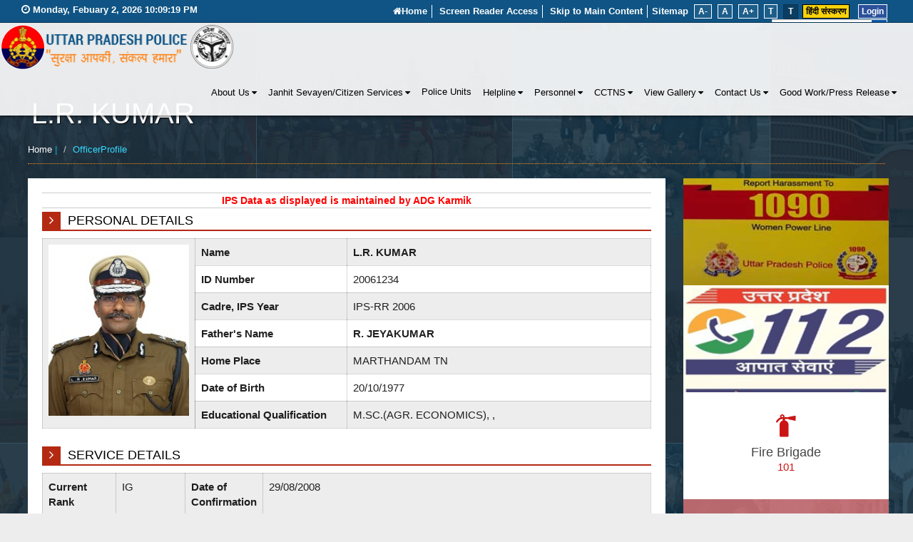

--- FILE ---
content_type: text/html; charset=utf-8
request_url: https://www.uppolice.gov.in/en/officerprofile?transid=81&slugName=dgphq
body_size: 60917
content:

<!DOCTYPE html>
<html xmlns="http://www.w3.org/1999/xhtml" lang="en" xml:lang="en" dir="ltr">
<head><meta charset="utf-8" />
<!--<meta http-equiv="X-UA-Compatible" content="IE=Edge,chrome=1" />-->
<link rel="shortcut&#32;icon" href="/favicon.ico" type="image/x-icon" /><meta name="viewport" content="width=device-width,&#32;initial-scale=1,&#32;maximum-scale=1,&#32;user-scalable=no" /><meta name="keywords" content="uppolice,&#32;police,&#32;police&#32;in&#32;up,&#32;uttar&#32;pradesh&#32;police,&#32;police&#32;department&#32;up,&#32;vikalp&#32;portal,&#32;women&#32;power&#32;line,&#32;100&#32;police,&#32;e-fir,&#32;mahila&#32;samman&#32;prakostha,police&#32;department&#32;uttar&#32;pradesh,&#32;uttar&#32;pradesh&#32;police&#32;headquarters,&#32;citizen&#32;services&#32;uppolice,&#32;police&#32;units&#32;in&#32;up,&#32;1090&#32;up,&#32;UPPOLICE,&#32;uttar&#32;pradesh&#32;police,&#32;up&#32;police,&#32;lucknow&#32;head&#32;quarter,&#32;dgp&#32;house,&#32;safety&#32;tips" /><meta name="description" content="This&#32;is&#32;an&#32;Official&#32;Website&#32;of&#32;Uttar&#32;Pradesh&#32;Police&#32;(UP&#32;Police)&#32;that&#32;provides&#32;online&#32;information&#32;about&#32;CCTNS&#32;services,&#32;police&#32;units,&#32;emergency&#32;services,&#32;citizen&#32;services&#32;and&#32;all&#32;the&#32;uppolice&#32;activities.&#32;uppolice&#32;keep&#32;you&#32;safe,&#32;suraksha&#32;aapki&#32;-&#32;sankal&#32;hamara" />


<!-- Include all below Javascript library for Dynamic Work and should not be removed from here. -->

<base href='https://www.uppolice.gov.in' />

<style></style> 

<!-- Global site tag (gtag.js) - Google Analytics -->
<script async src="https://www.googletagmanager.com/gtag/js?id=UA-88103832-1"></script>
<noscript class="hidden"> Your browser does not support JavaScript </noscript>
<script>
  window.dataLayer = window.dataLayer || [];
  function gtag(){dataLayer.push(arguments);}
  gtag('js', new Date());

  gtag('config', 'UA-88103832-1');
</script>
<noscript class="hidden"> Your browser does not support JavaScript </noscript>

<!-- Include all below Javascript library for Dynamic Work and should not be removed from here. -->
    <style>
@import url("Scripts/jquery-ui-1.9.1.css");
 @import url("site/pagestemplate/css/outerpage.css");
 @import url("site/writereaddata/config/sitecss.css");
 @import url("css/animate.css");
 @import url("css/bootstrap.min.css");
 @import url("css/font-awesome.min.css");
 @import url("css/other.css");
 @import url("css/thumb-slider.css");
 @import url("css/isotope-docs.css");
 @import url("css/jquery.fullPage.css");
 @import url("js/fancybox/jquery.fancybox.css");
#section2 .area {
	margin-top: 0px !important
}
</style>
    <link href="en_Themes/examples.css" rel="stylesheet" />
    <!-- Designer Should paste all required css here only. -->
<style>
@import url("css/other-device.css");
@import url("css/print.css");
</style>
    
<!--<style>
@import url('en_Themes/style_admin.css');
</style>-->
<!-- Designer Should paste all required css here only. -->
<noscript>
<style>
@import url("css/disabledjs.css");
</style>
</noscript>
<!-- Global site tag (gtag.js) - Google Analytics -->
<script async src="https://www.googletagmanager.com/gtag/js?id=UA-159346878-1"></script>
<script>
  window.dataLayer = window.dataLayer || [];
  function gtag(){dataLayer.push(arguments);}
  gtag('js', new Date());

  gtag('config', 'UA-159346878-1');
</script>
<title>
	Uttar Pradesh Police | OfficerProfile
</title></head>

<body>
<form method="post" action="/en/officerprofile?transid=81&amp;slugName=dgphq" id="form1">
<div class="aspNetHidden">
<input type="hidden" name="__EVENTTARGET" id="__EVENTTARGET" value="" />
<input type="hidden" name="__EVENTARGUMENT" id="__EVENTARGUMENT" value="" />
<input type="hidden" name="__VIEWSTATE" id="__VIEWSTATE" value="FTfWI03ZPELUNsbbpT5sqzpYzhRK45JOynaghtazwRSgJ1bgQ7RvBtzrsUtFvnpdTy/eU33JIx7+JBUa/XLBZpoQLY36gbK2hVtE/Z29au49t5VaI9Ax1JDRCqCv1tGjkJ5CF9fjVhIYPnfkPTht/rT7Ml0ym0cbh7WmFA/kOwWXn28FBHeJRz8YCAR7/5efKzAivB6VjOtrB/Yyv/1pwuxsqBH2qgpCSg7vPKbPStuy49fg12pJkoz4osiyT1yuqpzvGvZ4CZPavh6pj0EMFafaGv2ID/fygLeDqvX3qzfMbdeH1vPABH26JEsSGsQdwMYRW+jDklIZInpHCpljTDexoATy5monTH+T4Y/hXZ6PqgoD7bgCmL4Wu8Kosfzcx2fozUl4mbwOd0hWw9z8+akaKiGfOQBbk3midr5XbdHGSg4+ZdicQeHAyM6bfTspvNEZdensS9KHmvPC0pPoevq3haD+9Tbu/tbgrTqOkImsdL4Frz99/xB47j1Gx/dC5+Oznwk3FOLapETFq31bsH8G3J2hGJh63kDPfeggXJ76pllqnCozp2qKQ2BZsgsws9eMzqCdkyPsMDs4//w4QXCcMvfst0F7TWlW/KbUj/xhAp8NCrXd4hZoFuXt+5xb8AUFXkIs9k3lv1ViC8Wxc2RFZt5tsz1zGCday01+EIeXsYA5q1+2j7JyTnGS9rqXY68arWpkyQjdUCfemHMcLMznrL3K5Nzzv+mZcjeAHP8bzARPoNhvXPkHGy9LG2ZnTIezAi45y1K2uj/[base64]/o7ZlvMuabphVyJsXKkeqfzimSs9pCvn/l6fyjH+O5hCkDIp9Fr1Pb1/p2KGLPnvd0PzaZhdZ4TeeGbZgwhz8qOUjAB6oSIZMChGnB0+rBCApu4Idw9zwVTbSMi5MVi4x5P5PUtUT60OmFZgVIrl9NnRL2tfhyhTRl1HQ2A0DD81gmiiIj3UxxzsqjzPz8/8FqH39KjfuRkhT7cFCdmCbRKZir53CU9K2JzS/cIldVnc3cntse807OrK5HgnAbnAis7KB5gYs2OfxJepinXCXXektOr+O2J+AOdy+uDRLtYcMw/B5/oqIKZGAjSdZ/Urfa2m0BswKbA5o8PQ9Rz4yFobIld/j6TTH6zvWBpEQKM+9v8OtzNWyO3zfTwOG5qrT6urFuqcZZ3PbSY=" />
</div>

<script type="text/javascript">
//<![CDATA[
var theForm = document.forms['form1'];
if (!theForm) {
    theForm = document.form1;
}
function __doPostBack(eventTarget, eventArgument) {
    if (!theForm.onsubmit || (theForm.onsubmit() != false)) {
        theForm.__EVENTTARGET.value = eventTarget;
        theForm.__EVENTARGUMENT.value = eventArgument;
        theForm.submit();
    }
}
//]]>
</script>


<script src="/WebResource.axd?d=pynGkmcFUV13He1Qd6_TZATf3RNJFs2ClPi271EU42xQBnEmrCwCYUj5jBICM_9BrOQEc0SH73w8q_BfVIMpag2&amp;t=638901734248157332" type="text/javascript"></script>


<script src="/ScriptResource.axd?d=yeSNAJTOPtPimTGCAo3LlU-xdx0xImhmZAJRHzgAAD964XKnv8dSFYbilaP0aPl21326bEXg8-BFEa49PWaua4wBYIE6P1FBJCrRa22o_ycxhhCAdzeuDhuip8VwSsex0&amp;t=51e37521" type="text/javascript"></script>
<script type="text/javascript">
//<![CDATA[
if (typeof(Sys) === 'undefined') throw new Error('ASP.NET Ajax client-side framework failed to load.');
//]]>
</script>

<script src="/ScriptResource.axd?d=DT3YJR8QaqV61-teuz0hgg-GGIerEUdqYpAA9IwIIzRlpH3cblQGiXn1kWcXLhZH1KY1o3X98zk5GPTwi9dQBDcE3bktdwu1uPa_2RwvuAIUq21Z85DNVW89V7mwRzXpSLFG2GAWv60AdhCCpvYYzQ2&amp;t=51e37521" type="text/javascript"></script>
<script src="/ScriptResource.axd?d=HmPHS4c8DJOsyehLgTYT9JZFp5VF1sO0bWMgtDJtCpEtYlTG2gKJ05C1ryv29aELICH-JkhQa_oF2NCayjOGTyCzxZ3q3qW3l8Gla3Dhsv-bfK7ZWgqdmAwcVwsk4LM20&amp;t=51e37521" type="text/javascript"></script>
<script src="/ScriptResource.axd?d=NoZa34-nMS7-Xc6gGOLpOjbLa__WThUZXo1Fwq7tXLVZE6WglOfkFrCGypFXfXexQ9vCP4dk-m7GHFOldPdBEySl8gAjLT8J-K2RrecAjANlsZCXx6jYLcQj7rIrT95eICshk1A54qqzXgSNhSOhPg2&amp;t=51e37521" type="text/javascript"></script>
<script src="/ScriptResource.axd?d=5wXllp0R9IGmTo_t5PpL_wlfrpHCCp2KYCXXSn56XOlU3jL9acdcj7Qsk0__0zGtMfya04zpGMdHlzYMDj8GPvXHyekwgAy64HYblR10oRuXZAJQkY2pEImNWmk2turfMIaG_IS1noQhNuVudC6Hpg2&amp;t=51e37521" type="text/javascript"></script>
<script src="/ScriptResource.axd?d=4_gab3U6BZ-MxaDo3nzgHgYclvNgq42l-YsSc9TCwnUpHXoKU7O7GSDyG_uzu7crWhkwMiRQl6lkL62Zoy6Nkxo_xwfVDADRX9xalfSWOR0W8-Rs8xP-E-VPfo5Yo0rShFgPM8NKxY2H5GJwNgSLMg2&amp;t=51e37521" type="text/javascript"></script>
<script src="/ScriptResource.axd?d=OFchIa8TEHI7HoGbRKmleVLs8TBYn0gusdkzlA9Y1zUq1vAhVqx7NYTqqVeafOKpmcKdtmoAQ5Y4jqjuAxcPgmbJorYuia2wtrlK7ZdA2EPT-XS5As2ORwG56tLzh41OAS7RBKmo6bWg2go6PKNbrg2&amp;t=51e37521" type="text/javascript"></script>
<script src="/ScriptResource.axd?d=Oj0COvQfsv6XifIwOQYHrtrJ7n502XPBqAJnHUIE9CqUwbuQwiPxjB1qFnUz-Fl2mmHsoGtjP7isJ60mDH8d-pKOu9MnJce7sVRL1vn8SVURe2IvEAKNS8bLgn08ONsTyVY-oPYZzu1ZIS4Xk1xdIi98bn-yiaBNRuXKat8eaPY1&amp;t=51e37521" type="text/javascript"></script>
<script src="/ScriptResource.axd?d=m9fq2ir0v1e4RLTf7kAUQlbq0BLSCS8KFwhUGU1rq1GFwMvrJfY-omXYUsc1k0u3tfdZLVFZz-8uZgBRBHfJjiRPusLlAGM9pzPQBZGRZ0__DLnV4vIGFMQwXGZHVBgUUrNVT5BfRg683TK03PdcirkByhnJfRP6LeIIXc2nG2K_7ucOdUihrucA4k15fLOS0&amp;t=51e37521" type="text/javascript"></script>
<script src="/ScriptResource.axd?d=RNvq9SNP3zlw9mIirMuN3AhirdqhGcOLURjNYJ5PNSvfrQfrbjUnUFB5d0iovlbeegSNA9TRC7GgCzJbCV-ozUGJQSgbfb6kp0BVKGN_3U6VQu2XaQ08vUgDvzIWds1YJayJgk1scaMJd1ZACCRbC-4yE18_2BqvGMBaIFtHJlM1&amp;t=51e37521" type="text/javascript"></script>
<script src="/ScriptResource.axd?d=AJCUe-W6Dc9Kk2DbPmcTaOaKwMC4MInq_g-od2Aa3gUBvRKKW4VurTdt8gBsMW-N64tLkTnYbWd7EtPDJhfIC96DH8GjaqA8si0UigO-sQvfYqtm-5H0x9808Idm6AeRXyVY9H9EeWm-Y6SRDkdBm6QRL7WplwP79nWz_DkNGbw1&amp;t=51e37521" type="text/javascript"></script>
<script src="/ScriptResource.axd?d=PpzqYTuZ6NhRcBigzFRmaHim2vLvoOkgBaUEB4Rsy3yvZE7SJM11YB6snrdHopi7GCgzR3lZt6inVQn93cGvnW2Z7nzwyDzTNIwIFiQ6SJ_fNFt85PPSbxdz3mazGOcN7l7iyFXj-iWwxlqIDdQVfANhqymPmizs6lpYYSX6FO81&amp;t=51e37521" type="text/javascript"></script>
<script src="/ScriptResource.axd?d=HNums95SnYWFd0i1JFtHtQNoezsksB2pa3IctvPtjN72hgOUt_08syfoKTszPwRb2ryn3e_jyP8vpiqqUU3lCcEngXcPzI_KY1fnhbYbp4cnvYnkgqPmeesvdqPV2QmgLaaA74K1ffuzVRJ7l8UsqUcZt6b_34qxA70ASOTYnHU1&amp;t=51e37521" type="text/javascript"></script>
<script src="/ScriptResource.axd?d=j7ppp1dhMJfxz9cOyLfjkJEe-pXBuYf2q0vo_AAr2pzq0U5sPIRwAgukB_QyLO_Vzi12ysbiRjUOnNo2kvRXsdOofQX-24cgzrzASFtpHO11Hfh1BkR0-OkygV0WJlqc5dheznGLxGdsn8CKuoiadL2U4tmzNOV9ePCE6_ZZ1BQ1&amp;t=51e37521" type="text/javascript"></script>
<script src="/ScriptResource.axd?d=_9pRPex_hMDqwF7W_tsE_VEeTAAdhdKW8DJerzpUZ0d5z_IiOgxLqDuiT1I4kuMQU_G18e0ALvLSwn8cAk-eshgD3ONmfY1ixL3plxLqF1GdK2ZriJdq8JcfSmTKriKT_jrswYN78qYXi1UycQZqDZd7q0FzJPaD9ApQH8wLDNE1&amp;t=51e37521" type="text/javascript"></script>
<script src="/ScriptResource.axd?d=MOUUZAHHFnmmiQ4BM9r_BIJ8auj2RDiFfGi3TUuwynbhxEH9APYFGmyCChOkcEHJSCAEuxkNZYfHpOD2DZJnlDN9eaIGBU2-p6JL4-B3dszdKfn-_M5OuI3jA1jCezVHO2bGxBaW4R-15NER9vAAOYPGuJaMq-Tlc_bTDGm7T9Y1&amp;t=51e37521" type="text/javascript"></script>
<script src="/ScriptResource.axd?d=GIDUvP_Wj4GjkKB3ra3W_6-QJ3rsxouX14zcoiwE7X0Hs1gR2luqECYZ_LfbGysX-ZDUkNB2OzSxTya-saCcVxIWjKlzDOCJKOrYwgK77uG-LiNWLfrcpEEg7-8VeLgWnJMQYdZcMBlsKnKDf7g6dA2&amp;t=51e37521" type="text/javascript"></script>
<script src="/ScriptResource.axd?d=YcnC-dVkVVaCNWQrIpv7zjEpPDO2m6xk2wDdw8GPWsyoat6x4yb060yPuurUARmDR2CrwNE8m2hyFxEG2rNzKqLipF8RzzX_-O1QglSRhx2X_3Uz035g2yOYf6Gpg3X3yRh1mzrODtXnOjanNOyr0w2&amp;t=51e37521" type="text/javascript"></script>
<script src="/ScriptResource.axd?d=_9qVRav8GRv0rjlzFWKQq4fA0we0j1Chn0jN8u5RaJ-WEtxAhJsFrnWN-Z4B11z2ZIuY28HBX-rVBtiU1e6rBsZWQ1h5W_nmLm_noGnxhugcznzLrgaOZITDLjAzJ1PR5Jx7Qed-oWIK5qZ4XV32jg2&amp;t=51e37521" type="text/javascript"></script>
<script src="/ScriptResource.axd?d=wlT_R2DeOdZ-aZsIrpQtobEmNR8ibytV1jl-497OrQ-LQt0OWpbROcXsErxK_qJ_wTTYEYjCzQ0uviaKoLPaNwRG6AUiopwR6oVXifRErBnwpoMRGoiH7ZAH84f579BjMIKK8PkJZKpGdjfUrH-ibg2&amp;t=51e37521" type="text/javascript"></script>
<script src="/ScriptResource.axd?d=365mroy-7dtCje25-XAS50QdU2BU9F_TBeRv06TZrXi_vFTl8XNfpHV5iBp8obJW2LGhUn8flsZty1WBLp9CwKgoDV6LhpuB_duqjNABFj5xpruTvmzxAZvgzLLTFChmbXTD38znvke4r2O9TAW2kQ2&amp;t=51e37521" type="text/javascript"></script>
<script src="/ScriptResource.axd?d=mi2OcNv48xWANXsxQ04XhpyxUGdPKTUtTKiNhVYXqI6wWvGyoOs_F7djrlA2dLKAcOOfhywUjHSgssys-9XxmqFXKJMbLNI5vJ-TswzheHIm1hw4Z4h9TJP3wNsqlIbb0&amp;t=51e37521" type="text/javascript"></script>
<script src="/ScriptResource.axd?d=pm_NLmic1FzmzFbRjsvfIPMXXxdE8W9he2DQPnoD6V8MKYklHKfCxpNycmrXMJMoVEeHygZJuYisfMWwrd5wuynJC2YhjG9gawvdbgSRcmbdgV4dlSe0x09cohdpvSvP0&amp;t=51e37521" type="text/javascript"></script>
<script src="/ScriptResource.axd?d=VlfI4xD6HtABU5Rw0MhkIYUXm4Jrr5tzHJA1AJi593q_8lTiPQlKjtPe1Fts6Kj8rI7F__45Nzj83BZlTPlym8Sw6WV0-5AMuxVDOHMUaW0eehCUHhKkJ4s2j-mA6p2u-th4vuo0NVUAQkcW9SSfYw2&amp;t=51e37521" type="text/javascript"></script>
<script src="/ScriptResource.axd?d=wGudlNUh3NXCjvyZmqc7e_FV8m8ItoNPBEoN1LLLVMNE6yU-QCehmi2DS35EBcgjh0V_B2TNlDu1UJ5cBBrElFme_WE9m_pLtz-4ILG5NSC1p-RZjmzC-XJS5NHuroBHz3RvnL3Nyn9siSUAhxhc9w2&amp;t=51e37521" type="text/javascript"></script>
<script src="/ScriptResource.axd?d=1MUcAleZsElV5ObEl_9ZtWi-Bjs-uxoDSLpaMODea-KDDKGuZM11Vm5vZsqKygpLbzcczIqbLVJ6M8PV_q6ZOylvJvb4_VzMBCLvdruIPjyhiRPyPwTCXZw3XKEet5G2GfVkXTLPFbiZQoivPCFPpg2&amp;t=51e37521" type="text/javascript"></script>
<script src="/ScriptResource.axd?d=fD5ScntIQ6xGRLqCKve7VPAFapB0Ab-kj8qlIqpiPm87wX76GGKOW9jMTQSV4wWcaPuVDsFJDtIDHeJ8OWfsP0iIXAFNt08AQCFgux0XHQ-mXYEXF2a6z3Uaa5pzz-TUcrl4i-3SeVKN6DBC3jr660MvFxwbyBdpagHEq9WqkEQ1&amp;t=51e37521" type="text/javascript"></script>
<script src="/ScriptResource.axd?d=hljD5KpYUWXNnDXj5raA-iwiZ3_cRs8pm6hueSzlpnTtG1t_sEloYV6GWXvE0Y6_cNyl4ss1R7r3BqBUTpU_O4pUIUzc9SiKM8uVf6zmaQUj7ylZfCov_cB_rMnpVM54LhSyBNnOaCoIA6JzQNCbwp2PwS6_8IUcpz-016-Rhhc1&amp;t=51e37521" type="text/javascript"></script>
<script src="/ScriptResource.axd?d=feyZ4P3XY77EwMe1z-VOosw9AR_ZJC6FazzDupgLUKbCtj2mU1SSOi93h5phTl7pRzIRk54eTjGB0qVOrTw4CInqFpVxeNBUToNSLGD-YRIOmiOGNTgfFLSD-marO3U_0&amp;t=51e37521" type="text/javascript"></script>
<script src="/ScriptResource.axd?d=H2HQxdy6oNALQODRmlo9MNjQ3rKPmLRaMVJjusdn4C9ws3OSYwLBJo3vIGRhhm02NnXHjUYc2WkxgTgRZwhLZ0w9IZNyziu5f10_3bd9fNYQd0TDZfp6EuF7jZkCBQ4tidcuPU1AX9FR-SoKENxFQw2&amp;t=51e37521" type="text/javascript"></script>
<script src="/ScriptResource.axd?d=yU8qy6lBkK3tBrsJLcY-r37nAQ8S4ZJEm9PpQZxoaMu4UKJEPLDEIsPNLgBhvlRD2gY2jVvt0n3hk6KjAC5nZHdqRxVGcDDaEYXk1tuv952jVxLIeOJc0sELg9Mz28kR0&amp;t=51e37521" type="text/javascript"></script>
<script src="/ScriptResource.axd?d=fLmPtwBM7iAqsX1ogwShTyYkeGtK9yZPkI3IXTOqIMGCxIAoejqcUPhs5-f8Y-C0uEdxXfNQDkLgyjsDRqzjkNArh0qJFow99cpQ-Lqk7Y9sj2SI2dvRVHrdmRzYKHb-0&amp;t=51e37521" type="text/javascript"></script>
<script src="/ScriptResource.axd?d=KlVVRC4N-YzWREwWDKOK9I5Hz5tzE7d0t2KyPguYcNSBnGFUlHTC7D0YSMnNtFVBUin80JbmlM4dlFDj0DdcVYXH_KvGZqCmxw3wBCMd9xjcSsuWbuuPuzG0GlDedDfb4BUeSPSYv5C2UKDwruwoLw2&amp;t=51e37521" type="text/javascript"></script>
<script src="/ScriptResource.axd?d=PKA4E8kVpYUZNYKYZLB3nx6EEo0sNwfbvOU1HpKjYL5qbSpNIF1EwVTd0_VayNyqmH8fTGyxla1NiF1a9QCHB9pG693j2OhS871H7-SF8dYl3JnrEKD57CSFucwlVN_wcB0GfojoEIUPjDLLQR0CZlNyesYhXBMOBPUltQhttyM1&amp;t=51e37521" type="text/javascript"></script>
<script src="/ScriptResource.axd?d=bIonRf5y09ikKo0gXuFwrzJfrKXr6lpnrQNdZJx3OGBkkHqyL44khDdHQhRi0FDgcWdGWwx59XPElMa7lH8O3pKXBn7otz8vCsQb_qgIZ_E9m7TcJyNC-EBeknEswhrxOnJbhpvI5nS-gkYvZvzpywIO0J1KOnXHEhN_KJ8oiL41&amp;t=51e37521" type="text/javascript"></script>
<script src="/ScriptResource.axd?d=mCSMpi-vI7Sze6Uu52S-IxKAyjFT21FwFx9EZXsHZxvktzXMt7TLWdywmULwvXupp7hr-2qx5oKgGcptL_TnLmq9SWQEMztTDfJoWHmvn3G0GkSekU3WlQWvIFqO-2ScE_Tw5JxDKhIHwzpWIaGYSA2&amp;t=51e37521" type="text/javascript"></script>
<script src="/ScriptResource.axd?d=_ZYMeaQ8wQN3w2IGkuFoDhxw-cE9hqc9rYo-C-NhbYyu3EjuSl4iQ82OBi6DfIU-iaEJBFObycQJXpTs9NhtlZaKYK5Q30byR6l7zTjY2YpB1sRh-snTXRGY14E1Rdy40&amp;t=51e37521" type="text/javascript"></script>
<script src="/ScriptResource.axd?d=HMqAJCn-TLkEINqugtofaV-nnVmGZD_xquP5rmLC8yOyJMX4HUrIK7E2F2zcyBmvRLiKX5ue2kwcobsIZF7r9HW7bn5cZhY6iF4H-eulHcLwzNGSKVcY2VVZmZ5hDXiPvHdyT3LjvJ104a2iDwRK9HM_3RKelYWccjfw6XwI5LE1&amp;t=51e37521" type="text/javascript"></script>
<script src="/ScriptResource.axd?d=jEItNninvr4u22-LzR10e0pV1vlje8xL_erqmJ0QLiOEv_o7x4hLeR34nNcwSQoDi79vcFwGAhhTXH8ssY0qb5dKpQcA78k-aOA9_RMOROdblyQG45VPqO-GpVolwmQwjOkSbsOgaTdWGE9EZOOvtA2&amp;t=51e37521" type="text/javascript"></script>
<script src="/ScriptResource.axd?d=AnCYfyY1ZFu_laXqUokOuy-6hrKmOxihE2iaQgvCwr8z2QQmK45PfzywPhPL3576nulib18pN3p8sl8S6IY1Tmx7LR7EspeOaZcdYiSeh0ihlVlwAd4f-3GaUjHa0Brv9l66a12RLd-WKSM3Uq59jQ2&amp;t=51e37521" type="text/javascript"></script>
<script src="/ScriptResource.axd?d=7R9aGwlvyZefX-PxAi7nb6TblNeRUn1mO_QtDH_lQsoPXUujZXMN7YvU0SsNok_d-VUqqcnE-jW5_HY6WdNoYewbO-9qDdgaGKELgP6RvLWB-lr2Vmz0UhA-gA78dJqYZ4k38dCDRD4uvrTeM5Uz3A2&amp;t=51e37521" type="text/javascript"></script>
<script src="/ScriptResource.axd?d=foXti54rB0Xbd9nkivV4llkFOS57Q5uPjKQTZ256qPb6O8k9X8fah4EO4su6Et4dae7w-hPEsmpyEl7G1782mJlIiV7xdJh2HNZEHrGEb0GRd7-ox19V4e0qI-cezLAujV7f1NPacjKiJir-UF5Wqw2&amp;t=51e37521" type="text/javascript"></script>
<script src="/ScriptResource.axd?d=Xb7KSyiKEiKe0cQgtciu8pnRL7bJrYIr_4w2zx8a7EyAmsdLg0_6tGJR-zCAA1K33ICdbONCXpM_vz8sLfaaP0rvaiXuewLJIBdWCaykW3X1EOFeL3CGfLC7bcs19wzgiG_P0FVTAmsXn06jvYa7diVM5UOv9M6ebCNEi0DWXnQ1&amp;t=51e37521" type="text/javascript"></script>
<script src="/ScriptResource.axd?d=bVeQ_6BvdZp4dyuizlgXHZIP38MxcrILei3FTO2CR9DngwkcnPHtqmtaOt21PEaExq7FxnrYgYDBCQLpw0WNGiKXmnz2EmsVXoemZpy9Z2fGIlDG8MrmkiJ_rpxJrDK_UyV5cNspza6uE_20wENJEQ2&amp;t=51e37521" type="text/javascript"></script>
<script src="/ScriptResource.axd?d=EREHMHr_2F-1pFDTczQgRMb7IqFGwmRN2Fj4PNVVOnr-fMMzXUFmqE321OLHtTWS65KM_2kU5HNfiZns5yrjK5RMA8vH5crjsNjSh1ZgMvbBQdOymxfUjGEdXnI5q5P3rBEVHqOd3W1801hN5w7-v6P3fBHDprbqPC8v30BeB5w1&amp;t=51e37521" type="text/javascript"></script>
<script src="/ScriptResource.axd?d=q53-YsXDm8W3p-ygzJrIAl9PxkcwTwBNHQOVN0vr39vzz7gUB3FNbs4FzUmi81dW7jHT9QsyqnFaKfQMYR7DsXWx8Vf6MYj4UIwwm74ZQJy2jkUyKs00qIPsJ-FUulhXhEMwhV5AOKxq0LUo0EfwmQ2&amp;t=51e37521" type="text/javascript"></script>
<script src="/ScriptResource.axd?d=adGLxrVadaliuJhLOL6Ic-tyTZ4GScrnYim2Z2EZGWLqwyL3-azzcOkbxMzw2JgfwK2n-sDM1wbQN8BfbjijgNmSRX5V-FeAFVVIpPolELIqHZiFptzHSEXJz8JdslJU6p3xSdm4b_HHR_NdElVO2Q2&amp;t=51e37521" type="text/javascript"></script>
<script src="/ScriptResource.axd?d=sULfi1Fc0KbhqkblLJtwrE53M7AF_fOPdL0Ws5VBlZV3FhHkcmEfa7VjxPeEfz0PrMuA3rdlX_XB15svfhIs3xJCluZKDjBB0BSVZpsPXJ_89QnD_O6iA-dNo2_CnuFUf55woMzmuiYu41PVhUcVgw2&amp;t=51e37521" type="text/javascript"></script>
<script src="/ScriptResource.axd?d=VaME57QHT3j7_oCeH_mnt-9zDTkXirlBIqyUEKxZNFYZIsAFFIOyLBUtoSUK4697Z1NNWZvz-SzvbSMziRuxf2lCkhe5JfYISyRCsWqaBplpBB5yvSdIwtqooJKBSy957YZqUDeyjZiDIPTOfwHVyw2&amp;t=51e37521" type="text/javascript"></script>
<script src="/ScriptResource.axd?d=olRvt-IbQMKqieEdxO4mDLnb_XH-synGFqkyn0xr88Gwx4uml6DVP4h1Tr9AqKvV5CBQ9vjr_AtY3haHQZBiBrAuHcmpNm2jQbX-LvRBh0878y2nOmUknjEios3kdrgT0&amp;t=51e37521" type="text/javascript"></script>
<script src="/ScriptResource.axd?d=VHmqazNqFvM3y1G-ENJ_gsPM3JiE4Tfjd1yCHiwyMUVWeWN9bz1lstcbMSgHyTeBg9ymr0eAZfASXy0Zwc383hdBP0EZKb_2LyD3wY7FWcWQPEGurxoVaAA5fxfCT0nE0&amp;t=51e37521" type="text/javascript"></script>
<script src="/ScriptResource.axd?d=B2vOEMfYgkQhpuZcJkFw9Fajk1UmKpa_xst8w_UfjJqUuWn5F9Bl1yzgMsGIzfTRLbTWswUCGq0mCLyLeARr95LgPD-xqVY0Pmk0Mu8PxUVPyQZxWAPRfmsvaNEE0Nvn8gczRmHK8VYqhFiNdk3etA2&amp;t=51e37521" type="text/javascript"></script>
<script src="/ScriptResource.axd?d=znRmnsi8vHtmOXM7CJiQVwAlDilspoQ8DttXR7w4vzxrPNEMuiIgJkOSeE2BSnWQwGtRcNAVilXmcpwMF6qfAUmyKReqjro4MsliimItLSGeuZnNxKqPNcFcIDaihJ38BWbFzRwCQcvqfrmOlS8xNyfn-tL70q_yePvBBRxgUC81&amp;t=51e37521" type="text/javascript"></script>
<script src="/ScriptResource.axd?d=QnqJUlWX76vy-voPv0SOyb9D2xlhh38-91yBud2mKln46eqMD0rZaezMr0A1p1O4QXLeD553_5F3mUlRBCVzkt5F7aWCHGG91FL3VEK5EugfS27XpOL5HwNhnxkKDd-3LcBcrrmMrzdNXeI9iVfnfw2&amp;t=51e37521" type="text/javascript"></script>
<script src="/ScriptResource.axd?d=a5cITBvJu1IS-8ICtZAi_6lmSMxNep89oIjyFoR1W8WwvJ4NVqq_rwgQamGm-R5iO91bHbjL_WohBvQk_lB_aLtW_sKhusOQvnrWzVp2i2OgdL9zaNevzBHgcgXR0rVp1z3S-CrRsjQ8tPUk6Qt3tg2&amp;t=51e37521" type="text/javascript"></script>
<script src="/ScriptResource.axd?d=QjMMwSbVZt3r8S2Q3iqJ9y3vol7isikj1IZhhEoZAmhE890AnP1Wr1fpgLVOD6SpACD6yfTfPB_0X8PGRlNY0dJF-01XpVfUJx3xIEDqg8srmf0o3MOlPvu8NWJi5lWe13hnEzNQJsMsc2g7AQ1elg2&amp;t=51e37521" type="text/javascript"></script>
<script src="/ScriptResource.axd?d=5F0Sfnc9Yh8G9aKWSJkO_vTStohhtwcuWyi7MNN22lRFC5vS4Gnirg5q2qbldumb8pQG_ab73vfuIS0JhEQCjCQSCn4jVWovheq-qjxn1K3q1IYI33tYM7qaAAyLb86ordT2hVSNFtQjAjR8W_Bpkw2&amp;t=51e37521" type="text/javascript"></script>
<script src="/ScriptResource.axd?d=Jx-wapMl-VpFgsTtcg_m_kV5xRSMB82xqJpI0_NPy6dVlRjF8GDBBoHJPg9WHJpTwoAY8pyjJ0KbXgfoWqiY1ppvJTqxoMtEuhVYfpHQSvvdCXLZGpNEqIvTNJMubVkgBdoUu5FqOLpY0xtADcrP6O4ycl5XASqz-FJjf1WcV-U1&amp;t=51e37521" type="text/javascript"></script>
<script src="/ScriptResource.axd?d=nj7Tuuja6DooKiD3ryAcAsC3HQapwVbmXnvYgELDT_PgcDlt87mQP7mMFJ8PLYGfIQxZY0EysPmw4jUSfIqjDu6ABJ7py9xyY61AEFx-MsAwivv0wG9QCqRUkMgGIO_qeKqvv1Sa8VRcCv0qQRjyd0C8tvEbz0QMQ3dqnsfB7Oc1&amp;t=51e37521" type="text/javascript"></script>
<script src="/ScriptResource.axd?d=eDfgc2WVjU3w2TLE_h1QkBjSISH0tO05Yh4SBWgwYX-Zopthksqla1men2-LmOGxK7-Yn9acQlk-5dj9F0NqtbV69GgAtwoow4Sm93Io5iWqaTN589E_IujVlprOs5apGZd6Nn91FhV1wPMBB681TA8WeRjPrkr0IJcls4I9hqg1&amp;t=51e37521" type="text/javascript"></script>
<script src="/ScriptResource.axd?d=Rc86BdjuiZmcONSimVq8r_0TXMyJ6H0TTWnRQ6i-MAs6pFCrbSJiPCF0MOGbGr2CMR05sQfMPIjFy7SpQn_ogvcLpDY1Fk567OJeW0go85sMtC9P9nPvywWIrNC0i8O8FAhyLZiBE_YStjyOseDhPSyj27Vw7NNpFtzX0kte8MY1&amp;t=51e37521" type="text/javascript"></script>
<script src="/ScriptResource.axd?d=9kKXZamwbhdvMhC7c8S7Rqq6nZcAR50OzPS8AcaEZiLisAQf8g-GTq1_tjHvdNIUNURe4DwqepLnU-7WwGy_f_X5WRuTbSonQ2JnQOR4SBROSZsHNc4zt4oMG6b1iMEBQeW7Axa9rKw1ssri_z2fTMpS9nUNYaWMzXoEtBHBsrM1&amp;t=51e37521" type="text/javascript"></script>
<script src="/ScriptResource.axd?d=1g06DDj5wpr82QJItxBibHZoUSQ0UZ99TU5RyDBkYNTNa8PNy3_gI4K1mQ0wkKVLSUDgK9rwAVIxjZOIwh0QOLVKDjqE2fVh6vIMgYXLI5EO-YX0RE3sZ6k0qK41F1nqLztTolN9UDCKmkWuOTabj2QXi1Yz59ODbhAPrweuaH01&amp;t=51e37521" type="text/javascript"></script>
<script src="/ScriptResource.axd?d=jY3rC_GjJhB1ldy2e16GZKQirnt0F1-nqwfhmIXhvl4oj_IHOwQwAWKXDYhWnMa0rIbbv4xYsfZnYMNJCVT80IweRh15xpocNuAX4FsM2lD0JMouBDgvKtGo_8HpV0rQmgR8iAOy3mcWR7QkwVZefQ2&amp;t=51e37521" type="text/javascript"></script>
<script src="/ScriptResource.axd?d=lKLe3f6GOEsFPKKmHhymzDXJT277BqUb9S-11RjClg6V73b76FZKRLRMVy4yueFYL0QQebEWbABwS7wM0VOCKrsDOO8iapL7uAc_Xao0l6jVTiMJJ5DF-8mvHbYKbDOtY8G-uMMafCVM1JI_QsRfI4SLNZ1qXDkbKgVjM0y_QsQ1&amp;t=51e37521" type="text/javascript"></script>
<script src="/ScriptResource.axd?d=pgkPSrPHo6-bAHqce0hcgbhORVBZUDSPZn6BLQQ0xcowK66lDkW5XZP6ImXonJsXbdReF4vGjQ9_ONuJ03QVIy2Gc234be4HCITKvwBv04seFo_oLAoQcbLK1kpCJa3qI4fBpWOahkylz1559WHeX25kkcPfqBviClnWLb-xD-c1&amp;t=51e37521" type="text/javascript"></script>
<script src="/ScriptResource.axd?d=6tiCnk4JvBRIK4YEZtRsG1KMG8Ap_3tHhl3aUFjkBk9mGhsx05lnm8sczd2BKHTdnoKoYgVvnrdmJ3PfZMPAzm7gP0g1LtRcvkZi0YF4aDcab6e58sGAIu9QmZ3QKTLxkxXSSNcSxSQK2O-bnKz8FaFuGyAE0tN8tHogzeRknoc1&amp;t=51e37521" type="text/javascript"></script>
<script src="/ScriptResource.axd?d=JDwZ-GyY2poAsek6l0eWbeADl6sSvw9V3xUT2hV1ls-YlSt50S4OU_rGjT89uwgG94llzU6QLDikXxd2nwu1ocQk7Kk4-VYNiqI3PR5UZVdxkDIohxk3hwwmLEhe70rsMOgLGIVDpFZF3Hili5PvIoGWmLBpZUu5PuP9qsPhH_s1&amp;t=51e37521" type="text/javascript"></script>
<script src="/ScriptResource.axd?d=4YXBvHABR15SNxBc3eC355B2lZd_zJh09rsepS6jespLP4i5KpzaPnxZ5aI647WVjOhopzbAvS2QLYyKOF6RL2WVWAxrUTt_g_AQSI8mRutTKOlNv8ndg04xNROPAr41pLPh7jBm8RPlkKY6ciH4JQ2&amp;t=51e37521" type="text/javascript"></script>
<script src="/ScriptResource.axd?d=iBce6cmxVZw7gKN1N4VXef_Ti3to0ZpysBqZdIFuTFvdebA06kQg1C8sCY5cex3lhqCDVY2y-A2S00UudNpqtb8QquIrH7jNdmzYPEZU5s2nOwzwLYqC62r1llYRZK3wMOl9PEGZR_2hIfHAVt11UU9Ie6ZGAG_NCAjxcsGvAUQ1&amp;t=51e37521" type="text/javascript"></script>
<script src="/ScriptResource.axd?d=mnC6qLK-C9docenCTYBmI1RFgFBByrybXY6c6cxyOOj5N_iu0MofIRmO2FZEC0sFfhTEVFDnwJOo0nMUiiI-ru7LyhKbffq2pMK63NcgaJNKfzlvs2mYcxR33xzwrtd_dD65OQtF03IUo4Edzm72_pwGMHPCOLrCG6hGNVH2-8k1&amp;t=51e37521" type="text/javascript"></script>
<script src="/ScriptResource.axd?d=tibdkhnqn4EZwxXpNBYUESH_fy6yeVvKd04n-lbjxq6MM-3OSsv29WRvIdiyWOj0H75MuUpN8SjoTOme6gMezW5IV4BrsEkcC5Lyx8E6uYPpIPeR_1-0uXg_4wpm35F2hM1jKFI11qsCIw45csMLTP5UW85QKRsA_9MSmGLtBIk1&amp;t=51e37521" type="text/javascript"></script>
<script src="/ScriptResource.axd?d=9rEsQg1ZGLi5J4U-aQAWpD3zPS9M00nYYeWebadQWdM63YSRCjdyQVKzgkIYIOugrFeS6wZgy0ODjw2b5ia-1Vnw_m20ll_no5_nsb2m1n6l4nfGR3zfmtswxui4gccu_n26Axf4gdSivF4Q1Vbexw2&amp;t=51e37521" type="text/javascript"></script>
<script src="/ScriptResource.axd?d=SdgwpLxcxx828CfC_7tOSdSpKmMhECqwWGP65TJ2IGGOyziwXkRoLM59aH6zCHdElb6nFdrwSqmfz1nk8-GJLcZr6BHKKBLcAq9iu3hx4s4RUvRpS8kMA723jJBZib_ELeXIF0HZBfkko8wHbdFYwA2&amp;t=51e37521" type="text/javascript"></script>
<script src="/ScriptResource.axd?d=G2AYhMkY7FjzgBQzD9mTRAAR_ByLGkxJeG-Lcyyrf0DqtLd90Zv_VLw8H6_Jg19CK_1HZoLizPPmndIi6ItZMogT0hUoJze9ivkaJ3VvQI72Mc6aGlnKq340iJNPfCQqZ4TeXyCU9A9e-NUNn8dQ3uo6ciDfmAXpkXuWgNfSYTU1&amp;t=51e37521" type="text/javascript"></script>
<script src="/ScriptResource.axd?d=nngPQoAjtMnp_yICbGgb8oYtaklGY16w3vVeKTFFcciPf5JUSDe4MxhQLRWsuvEHqkUHJ4jgwX_-UjL41zVRPCAoUk5TjABo91dA17wY7bIWQaMtoBzHtjfD89yxWu51KS995WpGBn7eV-xl8aUMkCeLS9NGXLlKI7OAmF0Loqc1&amp;t=51e37521" type="text/javascript"></script>
<script src="/ScriptResource.axd?d=XOPwt8pj3ljZTzVbDOovee1hmmJxmmGLrBiIUvpOcB9DBxxXOwCPWooooF_4to9zj6_wPp_lxOOE-53MZpnvYQ3keNOaR6t2XftdXO6mkxSJ0ppme7UPszDk7JQNoXRN-MxqEgzRUtVfrNZWhfkOXw2&amp;t=51e37521" type="text/javascript"></script>
<script src="/ScriptResource.axd?d=ZhGlmfe-64DTlicNlxrM4S7_xA4cajyQf7fN8KHGQNsZOkt9c0HWzFVCIGC-1CkiDS3OmyFZ9KGtJfQzD5_wR0HXawvNGUc_KQy65wxzBY2kVF9Ux9Ujgef38b_8WvQp4BwB2XNRZzauPl0X7tEC8w2&amp;t=51e37521" type="text/javascript"></script>
<script src="/ScriptResource.axd?d=2t3NIYCeiqTRYqVu-TR7diG6aSflUuZu73K7KPdUFkcyhR6j2u52W9W9nETzIblKQ7A9FJ15ivOqbDzXRG1r3u0bWuq0q3d7XgB96Fsxl8uqYKFFjnTdT7HUVQuJm9UrWVq2Id0R1PmKDIwbtrxvK7AiB-tyOb-QwVZrsHmSfQY1&amp;t=51e37521" type="text/javascript"></script>
<script src="/ScriptResource.axd?d=kkqaf_yDzR64uDvhhbIziFA-Nwjf673VyUK7xnxiUmLCOLdsjWor7gJi2ysaxlliq8l067cW3JdBZNJGsuHBJwgTb9wXuQ46CU3yadyaiozKavU2FNt-AO5MH8roLudKF36HXmYbXAN0umWUON0Z23PwC9HQeEvgX9rP6m90Rrk1&amp;t=51e37521" type="text/javascript"></script>
<script src="/ScriptResource.axd?d=EXxf8zcsNDvjOuowbrfqfSrN87V4bVLKDmOzZsP5W6XfXLQTCIPC4wvDc3nuAkMG7nLah0o_qiMWx3DLD95ItR2nS-DRG7Eti5bVedWtSuQNwvfycD-hcKA7I-xjcrKS2cniteZbjpB1dEb-Rpm8OKSUwMowAXfHftsLkU3uHsk1&amp;t=51e37521" type="text/javascript"></script>
<script src="/ScriptResource.axd?d=O-KL9JrAmeasZCjoCGCfjK8Xks_8AUrwlNgw2JcCwlz2T19czbDFQX0Bf48POqmaIEEgfk5dV0l411F4BaFpsK_NcFyOZTYP2eF6qbcDpeE1IPjtzTKo8gHNLJDHGEvsUBUvbQpm_SGYgq6dI-yVroklYn-aDM2G-iJD3jYGLAUViKc2jrO1GnPiR-ECJRmc0&amp;t=51e37521" type="text/javascript"></script>
<script src="/ScriptResource.axd?d=XIEUCIUSoRAR4dfvVarlAxxLAjuXLCqFkCi7yZATj3rmgdl70IgppPQDl6xl-yT9fHzdvIdPoDM2ttx19wmqcQM1v4HCru_CcRpljiGZlLAV40QImRw5_kwmsM2ld5e3LMW7hs-yA-zTmCjIn9meDQPpKPQORENRbVW7HmlKefE1&amp;t=51e37521" type="text/javascript"></script>
<script src="/ScriptResource.axd?d=h0pBbrHgFJqwxetgUhZYtELsKyhKh6YxoM_hmnsQtNaLkK7TFStRFhbVOwMpMmUPUgLO96H1kDvcfGAwFV9kqzCEevDyo15TlQqlkOJ7Oy3bhuYPiqaY_rgdW4Q04cFKKP3wLbjn2fN_Rw1Q-rZz1lGqkJ0SAgKxXcbSMF0ri0E1&amp;t=51e37521" type="text/javascript"></script>
<script src="/ScriptResource.axd?d=AcymwB-_5ljOj5WSHSvWe0FLWQp__EcRYX_GIQSERAjt6Pg1ZxkbydcRnlRgG6aGZrzBohYOrSGrMxdK_JujWvrLWdlywSnk5bUWsi4m7vQRopBG8vpvm94jFFT7HTEpULSgNf05B9YxdxQb-gM80rBStPPuLhxoWjyG8ijFB8Y1&amp;t=51e37521" type="text/javascript"></script>
<script src="/ScriptResource.axd?d=mtVL4c4OqDgkfLNrAoqTlyJVab4wsCDSRHVHvj14oPmrslMpupVrtIVyZp6bs_CMla4C-bOs-vR_uixkjgwAh_hwv0RQc5_srBCMeZcELVx_BFbu5tZ9QtYD_0ihKHfKjguOh3Ed1j-RHBf_pK56xA2&amp;t=51e37521" type="text/javascript"></script>
<script src="/ScriptResource.axd?d=PNKw95AUDKj9NFdVUn1rlX7np1nkQIEMCbV58IS2E82bUJM6BRlEHuyeJl-9SGwlMgOVqvDpF_08LapeJcOHnRPmCNUW6zeRbp10ErlK-mr31R79GPeHRL9_SKDqKMNe0Ii3KLNSkJ0pID4RFeXjcqAfjc-Jr7t_pc0xgcGbea01&amp;t=51e37521" type="text/javascript"></script>
<script src="/ScriptResource.axd?d=laVV-BxJWG1Nbm6j3by-DAn5smBq88uXNNoZyf6FJzlxhDqlFlRp5hBCLLsx9_VmKlFxX8yBiJ5aiD90x32zwXLfTGzksBQ8Nsq7x1nOwMnOAeZs2cMdG7lTQgUZ-LwvBSIai7z1x5qbO9yWCPTu5w2&amp;t=51e37521" type="text/javascript"></script>
<script src="/ScriptResource.axd?d=OnGqFPlfIVKwAHQ36EJqpI0aLZbq5ZI1HnHuZZ8vHb2QssR6cZ3l1aEpAaHn43-PyQOS_p3yJanUi5_XwnoisQ-Xh-dSFh1f7Wtd9SkePia6P4ICwsGlwZWRhDSOj-3Avvqj1H2YzjYDak-IRzDCWA2&amp;t=51e37521" type="text/javascript"></script>
<script src="/ScriptResource.axd?d=XHIcOIj12_36Jff38k-7WD8IoIgSs2c9OPCOq9SWdaVOr_7z1kJKOhCnkY-jrdGa4CfC2gnWPaSYbSDypcHC6LhQswoSEC6-0sgRGNMQiC2ptevvP6uhZ5GPETsFE87VNmdy7Jku2amIcdfWLTlJpQ2&amp;t=51e37521" type="text/javascript"></script>
<script src="/ScriptResource.axd?d=SL-W2FIQbxRyQ-MgVIfdnw9iQFS8oCoFtNLjCZrSUauiz0faEFnghdspfm2u_Uw7Gcu_UsWL7IjRCscbPXWOKNBuCaMeKp4c4OyCHl6z7LYAuuOECrB5WYxWyEOOkDfnIQqIbijRK5ELpQLz7v18253HDI50SVf6A8kTjkJ9ECQ1&amp;t=51e37521" type="text/javascript"></script>
<script src="/ScriptResource.axd?d=rKUkwcubFsq04zUiwvYEcz1zMFuZV_ICvDD_JDEavu3kDSl-JeMnKrFVU7EDpqDCwXmyRbOz00xmcWyEr7HwK_RcFi-tE6aKlxCACSlXi-76H2Y6q4ZqBMDMPVXVQbqrhShSZXGqR15YvX5Hupfdv0payfIocCbqL18IipWWmMM1&amp;t=51e37521" type="text/javascript"></script>
<script src="/ScriptResource.axd?d=LZ5_8P53IpxCVD9xLLCuwzIliDBSlFtYQmETgi3im2hQOdr6DsMUfpVzypBUUwfEH_5qFHNAxr1USmu5inl00SxXXgnLge0bQGMnOJtviPcW1S14TbIHeOKQzdC4v9bDyh8BtJRYso_6UtyvysOTKiq_kv8rwP729k3goZJlr3c1&amp;t=51e37521" type="text/javascript"></script>
<script src="/ScriptResource.axd?d=Lo1MxYJhE_HUTDt1wRCTjF1E5fMiB3ni21FNZx_X8jnGE2suwH9rYm3Fq9svOvm83O9WMq7WtlvHMkxCn4dgDBe94fiWCE_nzK7ZAtw0aDez427qqNVtLNQfHdPNx4dsc6raHJDQfHdJvL0-X6ahPqkEenBKScIGOuTa2d1n3BU1&amp;t=51e37521" type="text/javascript"></script>
<script src="/ScriptResource.axd?d=_ijYCv9lrcsl1-3f-3Wm4zY7Um0oq-HJIavNfuEJ0EVrngBe9JT6dP1JrF47Zb6QuHTcvCCK3psJGGmTsRrf-PTyD5jhtOIcDcJDwkpbugHLfEzbq0iCXpmDjuB1TKtv1ru9fuaKPCh8sDa8b3BpbzbuakXUuhm6CRkfeplqb9k1&amp;t=51e37521" type="text/javascript"></script>
<script src="/ScriptResource.axd?d=HgBdvkt68g6AyPk44JjKHnLCEFupm3IaMM_BLOc-WYDdWt_zh2BUUq5kj1fLgHWIiz4rb2q0p7W7kvY4zs96BogjdmQqv7L4mP87SvRjwCNtIlIWWDB1EYk9IgitxLxYPUyfFKWNNLCuxGvd8cBw4IpdO2aCa2MmChEJcAkzYBM1&amp;t=51e37521" type="text/javascript"></script>
<script src="/ScriptResource.axd?d=YAWkuNmIo5VrXpmCFjetMXu_62W2DiwpQOXAY3Vu640G0ybI9Eywam-qsxrhTPksLGN1PevztFV04OY5811X0f6Muyw98PR6_SJ2llgq1X-tXCypu_moms4gx2PvO6yXcI_v6w0IgR4jjS9aAh4FyQ2&amp;t=51e37521" type="text/javascript"></script>
<script src="/ScriptResource.axd?d=Bolr_A3o29K2LWpCSA4WsxxScUkxnRNHeFi76P5TtUzz0C44mNtUycyxZj1DaWryFS9zkMwoSibeXnC7E_QuMNSeTJUQ5b2INr4W3IFFFxAsm2aLl0E1BWQxeaWBST1YV7kz5lZdrOgEu0StDlUInQ2&amp;t=51e37521" type="text/javascript"></script>
<script src="/ScriptResource.axd?d=opQhjuPprR04ifDnI-rbNJDMOGOJnbuhJ2el4WkTi7Gq1VQ8H_jreVEPF9WbrnVq1XEuLhZA_WamWbAzkZHCtKK7WgBx7z_gEqnqmt0aF6HG6CQF3vuMeSoF5PAEdDRFQA_5S2Tf9Mw9wv7OdoawlpNi4brGgHGyv8aWyOeB0eA1&amp;t=51e37521" type="text/javascript"></script>
<script src="/ScriptResource.axd?d=qcvSmm6ma0LGJLIgunE9XnbFZ_VtjazoUvyuML9H8bZNABLdCsxkPOjhKpfF96tj5h2D4YSiamNsYpNOBFRsh9weRZtrb6X66ODcussbM8spbBTb-lQE3WVn_bJZZboH4SSHiC3BANVeDMIPOHpkoej9AxK-em3THdH8aHwaVK41&amp;t=51e37521" type="text/javascript"></script>
<script src="/ScriptResource.axd?d=PgTDcDc69HDmoPknPnN9TgjUlvXfzYlsiW0WEAAGrluW9EqChaT_QYCLaWibr14v5Ft6ZZIouJRyZ0y6YKf8ZtXPo1g9qWGCCmYbpL0CNDptu-_gihIBbpLa94frb9G_VtiGObFAboHWzRRXDEJctQ2&amp;t=51e37521" type="text/javascript"></script>
<script src="/ScriptResource.axd?d=8ROBcCyD-hhbxqqvkIo2li17_vMse6nSF1yErUSXkPqVza2vPbBKl389RD0nFA54-VgfsPdQZT7qYvABg1dZYxEtLlkWGj-t-SJAxDiWCWwv88ZpwbjKKxCfpNKsLmqtfHP5Xthmt5A1YO8XfNeTGg2&amp;t=51e37521" type="text/javascript"></script>
<script src="/ScriptResource.axd?d=3JAIsZ2BgMlmHaRduDShf1fPB7h2qGLXFm3e-IgfXR9Bh8OvCV4YE2wqGt9-2GNniATjmcNiw2QJuPyFihvQ8KdORG1hDd9gGex_grzWlUoNcuRwm6dBa3kTxM5r_SCzfh0sEb4kVj55QXa_oGIFJtGKmqXM6s4dtm5UqS5J8So1&amp;t=51e37521" type="text/javascript"></script>
<script src="/ScriptResource.axd?d=HAL-zIWI3Y_SdvdmJ70x8moCIA4r5uwN7wRskdfBL4TuIOidRdNX6MwVqO9_sA9oAbivtcLwqpvpn78HikP83ghntjBZ41OHS81F5ddeGEXg3JNuexQcGPsfIYF0RDP-ROZRV6B_QKynWAXpOnTzxci8Fsv8iH41IA7wvrkJ2J01&amp;t=51e37521" type="text/javascript"></script>
<script src="/ScriptResource.axd?d=n8nWqIIoinv35igCprbeqcodk5-XA2f2cwt8OmuxvTxgSXXk4kJ7cRvhWH98ryeYKlnilmtziSzm29JLF3siZ_nmHrUHKMdNtH3t15FDW_5biI9kP_H0723grlYOuDmFQYK_SD08vzEBgF9otlwWEiTNRdHPLUhdtf5paY7gGOw1&amp;t=51e37521" type="text/javascript"></script>
<script src="/ScriptResource.axd?d=pl_hKNx3GFYd_4_F3KHrW_WQRlWFIW2UaSrJZk6Kr3V3mq9i1rAIBYOW5hCHsh9e-Oo0CQ7UKzWzmgNl8Ds_L3jropRwJb4FvtVk3srlmSZ30mMGR-LdzkiJl1f_z5XDrr09yy0qW09Zwu1vIt2UmkXQJiBVjFlbjIYHRddV6JI1&amp;t=51e37521" type="text/javascript"></script>
<script src="/ScriptResource.axd?d=QNZdhU_pi1cxjFgw8pVaC4nsQUGAN_B1iVxpFvqQdgrBcSKmQ93FzSQgO2WEjQE4KXjILxZs-H4JGgV0QaLhYWUsdFzrR1UYkgkg1gBMtEZYos0Z0pndD4ULmivhxHQQrRcRzTK_m9SFuw-L_VYXTg2&amp;t=51e37521" type="text/javascript"></script>
<script src="/ScriptResource.axd?d=ocidkFjqWDU-nQl-lXr_hPF1RqCIEuQZFL_RqbB8BFkWOsR2LlHvuV7moUVY5WFyS6pBicw-XxMehKYmbWCR7UPGkRbdqqsdM3p77ZYrw_NGl_zrx_jgkH3irNxEpXnn8LEchUaQlLrv9f9Cs1TnwsG6WXdnQmohLeDRqbeADkU1&amp;t=51e37521" type="text/javascript"></script>
<script src="/ScriptResource.axd?d=NJfUQTg4JlMpBZSuMULJGVZzQxkbl3ExxnfxSh-sDjbl9pYwCGSgzvPcG7GOPuynEoMBtKgtlBMv_p-Xvo7FlDJR89kh9DBi4RAT1Q8mg5R5xl-SgnicEike8yx9IcPSBG8I_iQ4PPMvWHMAQ72_ecPKq6S2k1Kij7X7xRzsIAA1&amp;t=51e37521" type="text/javascript"></script>
<script src="/ScriptResource.axd?d=zIJQqnjpWg9miuB-Kp3XeTORO7ipvsojQvMVASHHvW79Db7f1I9ZcChHPqltaaBAy8Y5G3ch_W39Ldc2cQCtqjVDgZ_PfCUVM8hrh11pDZpQU8rHeTxlmK6P5nBMe338zzX1LnjrRn5E0ZxKjJtuPe-_jhOpsVPYLMbjUz4jHtM1&amp;t=51e37521" type="text/javascript"></script>
<script src="/ScriptResource.axd?d=rv0GEof4_Ku7WEkJ7d84dti45OyCj-hhqIsJ0lgGgZpnu-HBhD-vUNcEpJJVlKi2SL2uQ4sdiarFjumpuqyxMEFnWHmf6IUARQxUQ4ox0qJIlTZgaYxovMDu_Hx0CNZwEzX4dB_Nn4SDLs4T7gbEX4LoGhJ6n99XW8QpmQbHFXg1&amp;t=51e37521" type="text/javascript"></script>
<script src="/ScriptResource.axd?d=VtvzG5w2WRCPKAx5WJAI-8buqx280IoOIMgt8jtIjZlFsUBHd_HSgggM15Ckc7awoNJY4J3gkDiVmntilWR6cLEEJXaCssozoWHSu_isWd4yMcyhnOxUegeZUJBW5CY-oVSHEb1yAv7-hyhnWJPyyWTRPLM1IVCaxjgIC4gVDOc1&amp;t=51e37521" type="text/javascript"></script>
<script src="/ScriptResource.axd?d=QG-zZf-1OVIUeTglk4ZpXBKMi_KwyrAqbuzBy7xB7An27rrimSl7zgRK5evPp7PGvwIpsuU3S0lFSqaDBCYXaNtV_z12oM-yiobFssffQaEiMoR68bDLhwMRbPm0vegGYQCqe9c4QZnFoSbZyvt1jnh7t8AcXtrrYArPUmUORiQ1&amp;t=51e37521" type="text/javascript"></script>
<script src="/ScriptResource.axd?d=Vs2tuBwTWXhhW4NtPUj6dpQz3nj4MlF7BLH7Ea8nphz_9NrQogXvhw8l0BF0fv_Z-QqxYxM2EmYq2pNdJPxIMZuP_qDfywQm4x6OVWwDodNeYlGbdzxsYmFDEhXi5tIpKWxuuljgCKK09Xi4ODA9INKUHz5UD0w6VmjS1B2omfo1&amp;t=51e37521" type="text/javascript"></script>
<script src="/ScriptResource.axd?d=B4kOPXWYart5kGW4bwkLNzKvyCzRZnp1tubtUFWRLR73C_ftk5-_U_6j9I7TI89YWe5_WDT0bRnBm1Xv876_9GW73h741LJ8fTl0GDlR-Vln0JFOiAe2BYgCE-fg8iiVHDdHcSz5b85qgEB3o_xbRhe97v_jQD_dasB0jFZZKwQ1&amp;t=51e37521" type="text/javascript"></script>
<script src="/ScriptResource.axd?d=kvpCZAOOeA1wY8thEEul_mBE_rk5ApGRUKVKjchwrRGpbtIs1oUFKHwMxCcA-EWTTtXzIFsDwR-yfOmceF2na42z97K8HltUC0frM-Ey-lHyrvbBASvuOkTWD7rtT4z2Vr5tct90IT5XjdMEz1sz6ZbZ-A8jjZBJ-wGtjJ0pEY01&amp;t=51e37521" type="text/javascript"></script>
<script src="/ScriptResource.axd?d=yeLP63SMpITQ_u148vl0z4frOXw-xwa3OBUwwCIs0-f-__t4_zhckpM550z-WDzEf97vMsAK7r7nJT_0R2MRrZpVSzActfaOvDm4zyy3b5avX-dQ9SFGUKnPA6dYRhefZy2Y5Q-fZceRYU7zgGP6WJ2tpKZx_s127B7jAqrBOZg1&amp;t=51e37521" type="text/javascript"></script>
<script src="/ScriptResource.axd?d=-At908FZcTgsxno8d0B4fOLUF_hc-oVqV4lyZJJP5WDQfrdLdBWHvXViyOvHkAO3tvnkovb3AHF6ZTuEJtUPJhdFl6UXdaI9a21Rb5TsI_E4djN4m6VejJ4Po_AhPJl-QMm0gQZcW-fOt10I1wvRFpx2YxAP8qXcqCdRk6ZlMYg1&amp;t=51e37521" type="text/javascript"></script>
<script src="/ScriptResource.axd?d=PzkA78btm6pVL9q9fbqVBfuat3tPiShqstKo3sD2sdyOhxrcTRCPmMp8jg5OmtKFri5Su4su0vX4elurPGk-tO8zdo-aln-XdcBZ2Sh02sp1yiDKcZQzoaWaZMdxBGDg8F9BA-ODX-xMwarSCbQb2ttBRE3cHDU0HS0-G9Q3o5g1&amp;t=51e37521" type="text/javascript"></script>
<script src="/ScriptResource.axd?d=PsSB2dY2EeAC238qcIixct0yxDogHuSuSLO_tWxzHFK1Q9RgwzICLGkHsSEWFzsLmjRvqlcnAnSLz1D-du3ZbyRWVWKR05QFtWPhTds8p7lsqFdeBy8D42s36OODdToDzYS23uJCdqiXOPo-cRk-wosv2YOhYy6hZaNiq9uFP_Q1&amp;t=51e37521" type="text/javascript"></script>
<script src="/ScriptResource.axd?d=-OmHhdvYRX4zQxwJMKh6jN1Jky6dbcN47T6DSQ-xTNl4vSfXkOteAswu8Jk6765Tg6HzN1NfTSVGQ2P7A68J64YA9LAhORchTS_VC717ywEiM63oHNCfLsAHt3TZwYE4h0EpyMP_RPtD6--uQdzvVgY-rUTRrFx2jIfvCxgT79U1&amp;t=51e37521" type="text/javascript"></script>
<script src="/ScriptResource.axd?d=NYw0NEVOKb95JxYfATmVc_yDjLOYNmALW4-loaTOv47TAlEr76-jVfZSVqNLpysSuRFa0Vx_DhN785aE3qHGf2PObwXf4JMQID9TGFa6XtcNbUp30DVVaEGcacgkGiTEtsqioaOxgIwNuuyKAPwRIoZVkYer6rMq3qWg_hLHrxU1&amp;t=51e37521" type="text/javascript"></script>
<script src="/ScriptResource.axd?d=GCjapyCoKjXkAmPAxw0inJCaF91IkR01e8slf0_D_psz-PwaslcExVI1saiZ7aryWg1Q4ljctZm5B_W3XRocLzGuKdCQfd4TLyfY0F2DKpa2jRA7TjZ8lL9ymazFVWm1YwazM8oCBMBcCDWkLb44ij85NIRu8gJaSBBPbDinWF81&amp;t=51e37521" type="text/javascript"></script>
<script src="/ScriptResource.axd?d=Ua3KxNb0DeFdYGhRavYR93OJRtI_xYML-5nFF0wqsD1gdmB1iHJOPszj-a5sSPqH4-HnF88fFLSR3V_NyKro1n9vCwg79zg2p2SF7bfuqORAEXvnU8eAsNrCq3sxC_g-RD2NPyKTcRaieAec4MPe5EdkCr14gfOr3_wb3YkA7L41&amp;t=51e37521" type="text/javascript"></script>
<script src="/ScriptResource.axd?d=SBHBCQdqIZ5ZW8lOVnUJnOzenw-ynlZg0JGz_tCPCXYcknfQorgHAeubCdQn8oSaCxG7F0n10haDXr82_mgHJx3gGeh3oJq0-IQ2Zhn0Bzb2IjgZkdcHwQ3uAPaoARXB0&amp;t=51e37521" type="text/javascript"></script>
<script src="/ScriptResource.axd?d=3RRsdkc0kJUq9zfHRpl5SInV7Exe-hKFB3Yz7fItA5PL839qol5cv2FlCWiqxm-3a9tIAegthuMvuNQaGVIrcMlc9zY8VYbr9O8tYWGk5849fwpNkOlOQPa0TqGgV5ME90jL9d9oGZKy4pLCbVm8HeyBT_RiAvTWMvfFVJ8Sg-81&amp;t=51e37521" type="text/javascript"></script>
<script src="/ScriptResource.axd?d=eSiiaMQbNx44slgpjXruk4QzEh1vwb7LE86ZJpH8rEeMWEtSea5Z6TwBVxi7ezYCfFi7ksTDAWZd7JIFvHoODenwaEspMNArDciYKshs1J-I5L8Pc_nG_MGQgvqmPYKSJYBZybIDA1fa7jJIBs0Zog2&amp;t=51e37521" type="text/javascript"></script>
<script src="/ScriptResource.axd?d=8ixDPGNlZF3v1mdwd7XU1yoRS9R6MOsn_pBox8E-PMxS03wS-w-R_tyleyQpNmYqcFIfjFlxCfcWugl-ydUP_83KnV97y24mf8C_xEqyQNMuCflwGxU1CUnkBT_uEw8kNPXMyhsRwWk-j9VuTjNaRg2&amp;t=51e37521" type="text/javascript"></script>
<script src="/ScriptResource.axd?d=dCxEpbHev_28Udz_vQvSNKgfmTWDwgmH4YmkACIWBQm5Jxppw8SWM7Ua6sDLbKEYyEsVh2y02tb_qFZ8D9833ErP13FlZoiLIiNhJUGMydCYnoMEdTdSEviyO9NTPVq7CuOVcvfY5wu-OYisbGvOww2&amp;t=51e37521" type="text/javascript"></script>
<script src="/ScriptResource.axd?d=htxY-tyvoztcJoSY19eTrBM1wId3XSoMUiN0ngrMxLomhbae_8b8YAJqSGSObtL4zEByaxY2-xcm8Ost7tvBJSNjYh5fxB4RJrqkNUDWhdcijnDdn_yWj1-ruFE61pScTEdt5V_-TA_9Ap8uJhYfoA2&amp;t=51e37521" type="text/javascript"></script>
<script src="/ScriptResource.axd?d=KbCcl4LCwBXl66IytKog47h3sojoAfwKHkLBS-pChaC-Yzkesyl0uOjS8s03RkQ2CRRCRfGRkF7TMgQkv1kLUyBu1muiDD_6efjlMuF6oVTdJqy496x_7LXJODiUOrnCzGETK-NJyHKu3HvGAlG5HA2&amp;t=51e37521" type="text/javascript"></script>
<script src="/ScriptResource.axd?d=nIvSuEKRnCvHD44ZZHjxbEurwbdEhGhB_iowRtM9LircNz0QdQ8mOuX2ws-IyaePQibt6wCT_tZVtNi-Tncq5gurdHULzdmOcrRtLcxzXsBnmAfkbJs4c4Q8xywUn3PCQJJYwYMbNgZMX8n830Afwg2&amp;t=51e37521" type="text/javascript"></script>
<script src="/ScriptResource.axd?d=j5lHrLIQGvHBZtdKtdZYNomw6PqVaK5xhEGwHabUmtA7c_O46bhkfnaRBTJbfKwXxpHgkpjPv2uUxVhCh7P11DMWGJrsF9VhMPlyou6l6mbBXbmO7UbaRi6c4iDfbTi1L8jPVtcnCn-TAPVuF0lL8CDUdXvZ0NsIwS0-UbU5qtA1&amp;t=51e37521" type="text/javascript"></script>
<script src="/ScriptResource.axd?d=D-QFM5nea3FOqFqwFQg_nO-x7T2GfIBz9nzwrFi5IMQbUGxTEdBk5O7Gx7Kcg7DQGEl5WlCEqsby1XEFgQXfiFCTq83geSaHhKt8GNHS8zb4HIv_suLYQrev1C-NBGIJX6iBbwuBU_apKjuit4CiPReVc23SSDM61mlIiDJKXCKSnQO4-AWUPz6Ec1wsCrmr0&amp;t=51e37521" type="text/javascript"></script>
<script src="/ScriptResource.axd?d=T-DLEQ_NGLVewW7pU82BljiFvDrYwh9yF8xfzJ-y0cKC66bYy2QxiGxt4W8wcsjJ1s1FoZQTINiuBGLX3tG55Tt0e9ExgHaTTZejUOaW--c_HtR1yVl4YQw55rorXdrwvvKRJVsYDk-4qbYRle6c7Q2&amp;t=51e37521" type="text/javascript"></script>
<script src="/ScriptResource.axd?d=B8bOU52lSorelOGt89XRyrwfGvUfr7lGz6i2jj0v7Z9SQL2uY_wwwaqQZBoPT__0BI4kwFPTjFqgFNGRCMlFcwLRR_ay90UTPS8gD51wzPCw8Uen8AI2MDPTx6dHas1TI8iGznDGSPaEjSTsyDbRrtxFNVcV1JvxdNyFDM35RXk1&amp;t=51e37521" type="text/javascript"></script>
<script src="/ScriptResource.axd?d=zcLVfOG7bUKabxQf_rnF2yBazMTinaaRq1idblLrZfATh5yPbs-BjVqPfsigS5xKkswnz8APRl0PQz_CbxxW52DGCsOOXYCiB6L89tNm8QTEiNhL6fnhsnfLBzz659hBGYvFYYj5IR9vccr9sbVHGrE8tkujiq1zwbiKWPhfMM01&amp;t=51e37521" type="text/javascript"></script>
<script src="/ScriptResource.axd?d=4kZ7Sr1Ly8EThMpWVqz_tlNYePa0DQaqg9G1y99lCysGcFDace4bkBv7PUakUWkjOtuwXKWT5gKkGlZH15_uak7zjQPyUxoTRgP7OZ3B2aVznqBTQFhfXVF7zr0UrsK_sfHcf0TlZJNdskluf_LhL9ax2IsO3jiKQbo2lfDlP6I1&amp;t=51e37521" type="text/javascript"></script>
<script src="/ScriptResource.axd?d=r3-cz269SIZtEOWYKeHK-UEXKf5nIrdfFNrBQccvLKPAnQIWvkQ9pJvxbQr87mQhJbqkN9sHcmLswpzT_EDNJA17bTNWVmFRBU8LGS8O8gHPWo4qT3qbU-aMQZ9c02um0&amp;t=51e37521" type="text/javascript"></script>
<script src="/ScriptResource.axd?d=yYNBsenPJY7hRQ2p0WrY7188Lc2osgQo7qeuA5IWzBTAUzD2538YZCRrmWMflIS-f_LJeMoJb2uQYQIkx8yJbJtF6Ie2AbeQDM89aWPgt8D8GyEEdc1OrZqqq8eEX5o4i2z3bz94QfqLBU7jMbIU4w2&amp;t=51e37521" type="text/javascript"></script>
<script src="/ScriptResource.axd?d=ijPyVSADrL7LtB00DGsQnnde-j_5js8Ve9uULktvuCTyb9ZMJSMR6CTFTxuOFc67MR4QnKFXFLcq4UeLh5ZcNIBd9ITT-K3NMbC5-HBNb2RSux5MXz4HQh1s6mhApq-QNFXpx0pI_ujJuXwhRq9YAZ8PHhAyrwOyWZjpi9uwpuQ1&amp;t=51e37521" type="text/javascript"></script>
<script src="/ScriptResource.axd?d=W_t2HzoMZprYUeQ3KquAzCO6yMyftY7sZ3RTfxdMjdmnD5dWvO4Ic69w8AZSZ4r4p1fjyc1Xxlp7lixCU77ChdlUzOy-iWNnTM3QL2PXW8_g70nJg4BQT395nY7uK5hcDdcBCLRBZnIGlFFG0RbhKA2&amp;t=51e37521" type="text/javascript"></script>
<script src="/ScriptResource.axd?d=0P9gvpwsEEx5XjlMHmpk4lpcp6YAdwFGN8yVckgrKbrtEa9lEksegTdFHT71yMY6ZIfVUWUSA0FKHY8KATIicOl-GbqAti6cfbJS_pTZFCO91uowIOWIeKHF_KgB-jT2PfugfelaM62s4DfosY4OwqTMKZ8UUQShrBING3Bxot81&amp;t=51e37521" type="text/javascript"></script>
<script src="/ScriptResource.axd?d=5NY-e85BCDwShMOjP2DXkyUUcVWgDL8uxbjShF2hj1r65n7PTipiAR_aKxmqrUjjfQCA1cqteI-OTqBH5LjOHROn-CkFcjgLEL0Qb02PtXXjEknC2ZrhpDYhUd2TiQ0SrYuW1LhOqVi3NthYqJqVDA2&amp;t=51e37521" type="text/javascript"></script>
<script src="/ScriptResource.axd?d=QL-ctqf0PqwyJ4V8yxzTZdTvEQdFxcjKrMWRXq8zTusmL6EPLEX_Hy5WSNhXGIuUc6aL0SovrIFqWmmAlRmyXGDjxOrJJjwxDf7s5dSheLGFS91VNeNAUbgIB12WFYgdoqQjKDGKAzWOdIRwWJiwfg2&amp;t=51e37521" type="text/javascript"></script>
<script src="/ScriptResource.axd?d=K3ues4AMvc4zrnxMCfTlLX2dcusZyQlh3bV-IPdhRYSDbY3S9Jxr_beDiYSPiMsFfthgxHUycVSH6YjqTtC-TTy48c6rzKhWYxa2-m1uFlydhtxki25WsOTwJP10kuS-Vql4Sm5G2YWA4AazAZ3EdA2&amp;t=51e37521" type="text/javascript"></script>
<script src="/ScriptResource.axd?d=zyUghmzupSkH5Ytt-OoO0Z_E4gzajn7ozI8gMNb-AUTmld0VAHgwbi94ueBPNDY4xsqELD-ubEK4OXKPcnrXISpmgeP38oVp8bTa5h1MnaeQxBqPrWwv7ROD9zBcHe-BjWk86ny2-8UOFHFNRXqOPQ2&amp;t=51e37521" type="text/javascript"></script>
<script src="/ScriptResource.axd?d=LBA09YIkjkf08z6c5ouQWhxbrJeZU8WUn2asVl6CV960Iosnpw_WRfO9kNq5LvYZG96DstucGlYNQDdcKk9EoiqGr7J8rr1fR94vwrx10aiwaAW3v0pGux0jsOBG1e3zPL80PV3M-GxjaLuZMyMQVw2&amp;t=51e37521" type="text/javascript"></script>
<script src="/ScriptResource.axd?d=QrXdTEuEhaLjVBbUpTkkJv77-xJG2Mbm8AdzlKUZ7y4WAw7rET8Wr8zVDnAwMLAfja7fkmu_n7fX6UOLZh6Caf87EVKBw3ljBskmfK0AbKd7umS2B6KIosBJWtZ-7YYPs4ga-w2_EFuVTpXDfCuwyg2&amp;t=51e37521" type="text/javascript"></script>
<script src="/ScriptResource.axd?d=s1MhPwru_woDjzVw0lTr5vNocdYDkaLoxa0zXUOLnNlSzfgvGt7kDxcP_IPUOc09nrTG35vJ77xVC9-l8Ph5JtyGVYtJoobCNjn_BWVwGGeRJUAINMNxLCwMDcb_XjDITLuS09NjRSrePH_T_ZZOgg2&amp;t=51e37521" type="text/javascript"></script>
<script src="/ScriptResource.axd?d=nZuDTVMBitu6wkACjhE-sIuEar4skWOSocuaY7zjVhjlcbv3KBBMu0P1Qmi9_bVjd8B6EfXz55DkO-J-8klPOvGDq-41Hc2ALobwG8JEeZmZcsmJgzKT0pvbtJrYmGtOIyjaagc2bK1kkk5dt0fssQ2&amp;t=51e37521" type="text/javascript"></script>
<script src="/ScriptResource.axd?d=YJTpFxaq_57DoDe5j8SXw1c1REgRjCs2OpjyFzagsuotkGI-rwyq3f1z3KlHeZSjXNk76IkeNCr6E1WDG5bCoXzGLZxCdaheooeHxX4HooHw3Lh2rMSd_E4MIkAhew_xqp21Yi4ixLqPMbHEKYv0iA2&amp;t=51e37521" type="text/javascript"></script>
<script src="/ScriptResource.axd?d=mPV6ApSD7_cUTF0rT-YvelBuLycAavAE9aYREOi80Q-3GgoBqAvhZBXB2Fd8Yf9Zt7q8nMXj-ruGKP32qYUsLfyryz6QDSbbIbIT75n4oA6xBIDwWlo0zAcM1v2xF0S4A7gEwK5-jGZKKPgWZ4VTYw2&amp;t=51e37521" type="text/javascript"></script>
<script src="/ScriptResource.axd?d=kIXoNtvYt9pQF0_rrxy9we13PR2v0DQJHpts_9qnQQ_974VFbYbxKIMmJOzCPo4Ra2y9WGfVadz4BtT_Q9E_JciPoU1r8RW5ljzoUS6N5hNTHl_NX_D9xzSM9Os6inuy_OK47wHc4GNUFOfIMbcH4Q2&amp;t=51e37521" type="text/javascript"></script>
<script src="/ScriptResource.axd?d=WemD09FCeOIwa0hqiSpFbRO2w8Lj0odREg6ipYOGaVhJnfeSEMRo_uCxD3e5-bx-2EnrpDdNZHLD_g5jNBXW3jjmJbqyI9IPeIL54MyWXsc8gSG2YMqtXIVGO3OGgqHpGyVk5JPKTwu4Wh_I5TA5oQ2&amp;t=51e37521" type="text/javascript"></script>
<script src="/ScriptResource.axd?d=g9hYDpYlApHMzaJCMmG-mZhvllym4RGDWKJVboh07L7qc_AiQNeGFZfbjaKnjd85B_-qLEw19lBnfxSDpASoAk6x6RSo2MIOItGPqgoBC1GGhJraFwNtlWdkzQXrlrmGHAeq3RBUjGtx-MPlMJ5TUQ2&amp;t=51e37521" type="text/javascript"></script>
<script src="/ScriptResource.axd?d=3FgsWXQaOug114V9spifVH17zxcUXpn3rbP_YjezIK8QOjqaqS2766U_wskEae0aFfTmN9n7HhnVNHIdDqFLxH5eoHp9QrU66qpoBcrdRvp-LvQXBDKyelT3Euz15LHmwdhzrTfQyX4BG_7DsFcbqw2&amp;t=51e37521" type="text/javascript"></script>
<script src="/ScriptResource.axd?d=pjYdewr4Dj46yLvx90nqPrRyPsnOQVKwWbrhJvzgd7iV6FL0W5g3ke9bprx8mc9fr2JUKNxQ58Z12G-n0UwVMfmJ0qizKJAgS5rg1QwQDw8GBcac22wtR3YlGQ926VbXLQJi_oVLfeEd3bb5KvAWbg2&amp;t=51e37521" type="text/javascript"></script>
<script src="/ScriptResource.axd?d=35QFVfXh1R5mu2WR2dD6K2FeWMUfjmRrUMey8kiGb278i5Bykr5em25iaTzq1cLWKLtVaPUyfwHAl7el-NocAmuRarr8cAmIM_IgBXoSD3SEJgQF8zlamggHza3adf_1-x4wy8QPKIpaZ_8ismbh_w2&amp;t=51e37521" type="text/javascript"></script>
<script src="/ScriptResource.axd?d=ezC-qMz_MODZRkQBtBUy2vYLdpyACE9ger6eSC8h2K-uNKL57l3jxbDfr0o55-Nn2B3pkN_Vvo8XK433REXoCy7q9q3-cCh5M_w1f59f0cyREcxoO2XWjlwA4h0djUOGpZ86nNQvSWgebB2H5Kz6UQ2&amp;t=51e37521" type="text/javascript"></script>
<script src="/ScriptResource.axd?d=Bw3H0m15yaaaqyYrrGUDb68gFhzWD2rhXZeNW5jt6Cc_cecW_Naw-PqoDXDYEVQLm9pPaxa2lFtGiAKBhg2TeYwKbUgUKS06M8Kjk5sHDYQYQs9Zaj4gvJNOpEtaw5i9ejIVZXcFFGcfZareCaq58g2&amp;t=51e37521" type="text/javascript"></script>
<script src="/ScriptResource.axd?d=DL8FB_5uWXzIEUPFak2xS8z02PTcNUxzlzzcM99jMVJpc0Fcu5Eq-6V43S1ZxTiiDcEo-aQnAn5bxknpveIF7DSs5CAtF3BXRC6WYG04f-l2Eir2hN-8Tsh-n0UDrJBRuOr7pmNlmLPjydckONf_XA2&amp;t=51e37521" type="text/javascript"></script>
<script src="/ScriptResource.axd?d=u3P_3iiQjOgAZw2cYnsR4YO1yIX7T603u9GQY8W216chnZAmLpvE61Ose90m2B185Hg6o72pydsz75kQW5YRUCBsBbscsPyRQrQmpFRAUT3e8LAr02xCqfGpOQn7n2RBsqApNk2zKbIffpQVuIqM4A2&amp;t=51e37521" type="text/javascript"></script>
<script src="/ScriptResource.axd?d=Uv2a5qjL7tEFD2KQPmyxjqVBCKsEZdxXAD2Df4QPlPeAk4OyOW6flpJ9birF9K9owg0g55AhZKlz5UacXC6sns816DFX7JoqIQLizrRmWY1_t4BDy9ciEt95MqM4GD9zXJk0hPYz7Iwyf7VNaQH7Ow2&amp;t=51e37521" type="text/javascript"></script>
<script src="/ScriptResource.axd?d=U7tVYBQ7BjMJ-t41yJi4G604wPdLAVcxOw-WyWoh3j8-t6LTIpk7bSN5wRjE8b9nv4buqvHb8mqiAp2yn-RSY5kNohZ0sBIx_f-tMb0VyuC4TEKZwO5FfU24HBWdwdvgiVmQLpHRgS41keyjw1-d7_o6yCDd0uzvJIlFeP1DSgk1&amp;t=51e37521" type="text/javascript"></script>
<script src="/ScriptResource.axd?d=5Nr-uMYZyLm5xEuw-KjrfSLlwDMuRCN1QpNgZh50YWAVFg4Ifqi64sr8ZgTrkrjdzEn5i-GiHoUGEiPPTHFTGDIFNN4VJbVS97jWc7hEp7xu2HZpaTxa129hS5rjK7PXOtK9tZHjRYCgwkJm-6VYqUNxZU35OBBdEJVo-sNBa2s1&amp;t=51e37521" type="text/javascript"></script>
<script src="/ScriptResource.axd?d=iQqOq-lbQOTaj-ROVRN0wtT1H43lp3d9zVwk1KjAeckH4qPd7cmYQLG8WVl2dRQBCj6WxTdjTYZvjqHtuzBQYZkpjQfz_xg3FCtw1h1-5n1m2k57ZYduLL5cBk6ZJOR6rkN-dCKWEAl220scXN_dsuFWBTTUUGZm9r199jVdvC41&amp;t=51e37521" type="text/javascript"></script>
<div class="aspNetHidden">

	<input type="hidden" name="__VIEWSTATEGENERATOR" id="__VIEWSTATEGENERATOR" value="139A3B9F" />
	<input type="hidden" name="__EVENTVALIDATION" id="__EVENTVALIDATION" value="Y/FamYucPlvhESDkc4yn8AJtLN0fhuGby6U1jVqGqOvYZThMZA3LDLBkV2Q27KDcY2eib+1u1HuRJn6FOZaGUcG6arzEkELoX7SR66S3WHwhSVcTvi/Z9bqn8/W86du+VGoN7JDMVXo6nkT/yCO4rfVEhgt4l8TnxywB0FsHDHg=" />
</div>
  <input type="hidden" name="ctl00$hdnWbDept" id="hdnWbDept" value="1" />
  <script type="text/javascript">
//<![CDATA[
Sys.WebForms.PageRequestManager._initialize('ctl00$ToolkitScriptManager1', 'form1', [], [], [], 90, 'ctl00');
//]]>
</script>

  <section class="top-nav fixed-obj">
<div class="container-fluid">
<div class="col-md-4 hidden-sm hidden-xs">
<div class="time"><i class="fa fa-clock-o"></i> <span id="datetime"></span></div>
</div>
<div class="col-md-8 col-sm-12 col-xs-12 text-right">
<ul id="textresizer">
<li><a class="hidden-xs" accesskey="1" href="en.aspx" title="Home"><i class="fa fa-home"></i>Home</a></li>
<li><a class="hidden-xs" accesskey="1" href="article/en/screen-reader-access">Screen Reader Access</a></li>
<li><a class="skiper" accesskey="2" href="#">Skip to Main Content</a></li>
<li><a title="Sitemap" class="hidden-xs" accesskey="3" href="article/en/sitemap">Sitemap</a></li>
<li class="textresizer"><a href="#" title="Font Size Smaller" class="btn-xs" accesskey="4">A-</a></li>
<li class="textresizer"><a href="#" title="Font Size Medium" class="btn-xs textresizer-active" accesskey="5">A</a></li>
<li class="textresizer"><a href="#" title="Font Size Larger" class="btn-xs" accesskey="6">A+</a></li>
<li><a class="btn-xs defTheme blue-theme-link" title="Default Theme" accesskey="7" href="en_Themes/examples.css"> T </a></li>
<li><a class="btn-block defTheme normal-theme-link" title="Black Theme" accesskey="8" href="en_Themes/contrast.css"> T </a></li>
<li><a href="hi.aspx" class="btn-yellow hi-btn" title="Click here to view in Hindi">हिंदी संस्करण </a></li>
<li><a href="site/frmlogin.aspx" class="btn-primary" title="Click here to view Admin Panel" target="_blank">Login</a></li>
<li><span class="srch-box"> <label for="searchinput" class="hidden">Search</label> <input class="form-control hidden-xs hidden-sm input-sm" placeholder="Search" name="q" id="searchinput" type="text" /> <button type="button" class="btn btn-xs btn-warning s-btn" name="dynsearch" id="s1" value="v1" onclick="submitForm()"><i class="fa fa-search" aria-hidden="true"></i></button> </span></li>
</ul>
</div>
</div>
</section> <nav class="navbar navbar-default w3_megamenu">
<div class="navbar-header">
<div class="logo img-responsive pull-left"><a href="en.aspx" title="back to home" class="external"><img src="images/logo-w-a.png" class="img-responsive lb-logo" alt="Uttar Pradesh police" title="Uttar Pradesh police" /></a></div>
<button type="button" class="navbar-toggle collapsed" data-toggle="collapse" data-target="#bs-example-navbar-collapse-1" aria-expanded="false"> <span class="sr-only">Toggle navigation</span> <span class="icon-bar"></span> <span class="icon-bar"></span> <span class="icon-bar"></span> </button></div>
<div class="collapse navbar-collapse pull-right" id="bs-example-navbar-collapse-1"><ul id="nav" class="nav navbar-nav"><li class="dropdown"><a class="" data-toggle="dropdown" role="button" aria-haspopup="true" aria-expanded="true"  href="JavaScript:void(0);">About Us</a><ul class='dropdown-menu'><li class=""><a class=""   href="./pages/en/topmenu/about-us/en-general-information">General Information</a></li><li class=""><a class=""   href="./pages/en/topmenu/about-us/en-organisational-setup-of-uttar-pradesh-police">Organisational Setup of Uttar Pradesh Police</a></li><li class=""><a class=""   href="./pages/en/topmenu/about-us/en-police-modern-school">Police Modern School</a></li><li class=""><a class=""   href="./pages/en/topmenu/about-us/en-police-guest-house">Police Guest House</a></li><li class=""><a class=""  target="_blank" href="https://www.india.gov.in/website-uttar-pradesh-police?cd=NwA%3D">UP Police At National Portal</a></li><li class=""><a class=""   href="./pages/en/topmenu/about-us/en--right-to-information">Right to Information</a></li></ul></li><li class="dropdown wnew"><a class="" data-toggle="dropdown" role="button" aria-haspopup="true" aria-expanded="true"  href="JavaScript:void(0);">Janhit Sevayen/Citizen Services</a><ul class='dropdown-menu'><li class="threenewmajoracts"><a class=""   href="https://uppolice.gov.in/article/en/three-new-major-acts?cd=NAA5ADQANQA%3D">Three major Act 2023</a></li><li class="newcomplaints"><a class=""  target="_blank" href="https://cctnsup.gov.in/citizenportal/login.aspx?cd=MQA3ADUA">Complaint Registration</a></li><li class="e-fir"><a class=""  target="_blank" href="https://cctnsup.gov.in/eFIR/login.aspx?cd=MQA3ADAA">e-FIR</a></li><li class="view-fir"><a class=""  target="_blank" href="https://cctnsup.gov.in/citizenportal/login.aspx?cd=MQA3ADEA">View FIR</a></li><li class="character"><a class=""  target="_blank" href="https://cctnsup.gov.in/citizenportal/login.aspx?cd=NAA0ADEANgA%3D">Character Verification</a></li><li class="tetant"><a class=""  target="_blank" href="https://cctnsup.gov.in/citizenportal/login.aspx?cd=NAA0ADEANwA%3D">Tenant/PG Verification</a></li><li class="domestic"><a class=""  target="_blank" href="https://cctnsup.gov.in/citizenportal/login.aspx?cd=NAA0ADEAOAA%3D">Domestic Help Verification</a></li><li class="employee-veri"><a class=""  target="_blank" href="https://cctnsup.gov.in/citizenportal/login.aspx?cd=NAA0ADEAOQA%3D">Employee Verification</a></li><li class="program"><a class=""  target="_blank" href="https://cctnsup.gov.in/citizenportal/login.aspx?cd=NAA0ADIAMAA%3D">Event/Performance Request</a></li><li class="protest"><a class=""  target="_blank" href="https://cctnsup.gov.in/citizenportal/login.aspx?cd=NAA0ADIAMQA%3D">Protest/Strike Request</a></li><li class="strike"><a class=""  target="_blank" href="https://cctnsup.gov.in/citizenportal/login.aspx?cd=NAA0ADIAMgA%3D">Procession Request</a></li><li class="postmortem"><a class=""  target="_blank" href="https://cctnsup.gov.in/citizenportal/login.aspx?cd=NAA0ADIAMwA%3D">Postmortem Report Request</a></li><li class="complaints"><a class=""   href="./pages/en/topmenu/janhit-sevayen-citizen-services/en-fire-services-portal">Fire Services Portal</a></li><li class="other"><a class=""   href="./pages/en/topmenu/janhit-sevayen-citizen-services/en-other-citizen-services">Information for Citizen</a></li><li class="misperson"><a class=""   href="article/en/missing-person?cd=NAAzADcAMwA%3D">Missing Persons/ Unidentified Bodies</a></li><li class="mobile-app"><a class=""   href="article/en/lost-and-found?cd=NAAzADcANAA%3D">Mobile Apps Download</a></li><li class="vikalp"><a class=""  target="_blank" href="https://www.wcso.in/">Crime Against Women</a></li><li class="policestation"><a class=""   href="./pages/en/topmenu/janhit-sevayen-citizen-services/en-cyber-crime">Cyber Crime</a></li><li class="private"><a class=""   href="article/en/-private-security-agency?cd=NAA0ADMAMgA%3D">Private Security Agency</a></li><li class="e_challan"><a class=""   href="./pages/en/topmenu/janhit-sevayen-citizen-services/en-traffic-directorate-portal">Traffic Directorate Portal</a></li><li class="m_parivahan"><a class=""  target="_blank" href="https://vahan.parivahan.gov.in/vahanservice/vahan/ui/otherservices/editMobileNumber.xhtml?cd=NAA4ADgAMAA%3D">M Parivahan Mobile Number Updation</a></li><li class="lpg"><a class=""  target="_blank" href="pdf/Petroleum_CNG_LPG.pdf?cd=NAA4ADkANwA%3D">NOC Format for Storage of Petroleum Product/CNG/LPG</a></li><li class="Jan"><a class=""   href="./pages/en/topmenu/janhit-sevayen-citizen-services/en-public-awareness">Jan Jaagrukta</a></li></ul></li><li class="fullwidth"><a class="" data-toggle="dropdown" role="button" aria-haspopup="true" aria-expanded="true"  href="article/en/police-units?cd=MQAyAA%3D%3D">Police Units</a><ul class='dropdown-menu'><li class="dropdown-submenu main-link bluebox blueseprator"><a class="d-head" data-toggle="dropdown" role="button" aria-haspopup="true" aria-expanded="true"  href="JavaScript:void(0);">DG Police Hqrs</a><ul class='dropdown-menu'><li class=""><a class=""   href="./pages/en/topmenu/police-units/dg-police-hqrs/en-dgp-hqrs">About Us</a></li><li class=""><a class=""   href="frmUnitOfficials.aspx?dgphq&cd=MQA2ADkA">Officials</a></li><li class="btm-top-position  dropdown-submenu r-post"><a class="orng-head"   href="JavaScript:void(0);">DGP HQR Circular (Subjects)</a></li><li class=""><a class=""   href="en/circulars?slugName=dgphq&SubSlugname=EstMIPS">Estt Matters of IPS</a></li><li class=""><a class=""   href="en/circulars?slugName=dgphq&SubSlugname=EstMPPS">Estt. Matters for PPS</a></li><li class=""><a class=""   href="en/circulars?slugName=dgphq&SubSlugname=EstMGO">Estt. Matters of Non. GOs</a></li><li class=""><a class=""   href="./pages/en/topmenu/police-units/dg-police-hqrs/en-dgp-up-circulars">DGP UP Circulars</a></li><li class="dropdown-submenu r-post"><a class="orng-head"   href="JavaScript:void(0);">DGP HQR Orders (Subjects)</a></li><li class=""><a class=""   href="en/governmentorders?slugName=dgphq">Transfer/Promotion/Seniority Orders</a></li><li class=""><a class=""   href="frmTendermanagement.aspx?dgphq&cd=MgA0ADcA">Tender</a></li><li class=""><a class=""   href="./pages/en/topmenu/police-units/dg-police-hqrs/en-former-up-police-chiefs">Former UP Police Chiefs</a></li><li class=""><a class=""   href="frmRTIDetails.aspx?slugName=dgphq&&cd=MgA0ADkA">RTI</a></li><li class=""><a class=""   href="frmPressRelease.aspx?dgphq&cd=NAA0ADkANQA%3D">Good Work/Press Release UPP</a></li><li class=""><a class=""   href="frmJanhitGuaranteeOfficerDetail.aspx?dgphq&cd=NAA2ADYAMQA%3D">Appellate/Review officer in Janhit Guarantee Adhiniyam</a></li></ul></li><li class="dropdown-submenu main-link warning warningseprator"><a class="d-head" data-toggle="dropdown" role="button" aria-haspopup="true" aria-expanded="true"  href="JavaScript:void(0);">Police Hqrs</a><ul class='dropdown-menu'><li class=""><a class=""   href="frmUnitOfficials.aspx?phq&cd=MgAxADAA">Officials</a></li><li class="btm-top-position  dropdown-submenu r-post"><a class="orng-head"   href="JavaScript:void(0);">PHQ Circulars (Subjects)</a></li><li class=""><a class=""   href="en/circulars?slugName=phq&cd=NAA0ADkAMwA%3D">Pay Matters of IPS / Uniform / Proposal of Varied Nature / Budget / Pension / Civil Police Establishment / Ministerial Establishment / Appeal/Revision / Armed Police Establishment / Housing / Rent of Police Buildings / Arms & Ammunition / Mritak Ashrit Recruitment / Vehicles / Printing/ Publishing/ Purchasing / Audit / Welfare/ Police Funds Circular</a></li><li class="dropdown-submenu r-post"><a class="orng-head"   href="JavaScript:void(0);">PHQ Orders (Subjects)</a></li><li class=""><a class=""   href="en/governmentorders?slugName=phq&cd=MgAzADIA">Appointment/Promotion related orders</a></li><li class=""><a class=""   href="frmTendermanagement.aspx?phq&cd=MgAzADgA">Tender</a></li><li class=""><a class=""   href="./pages/en/topmenu/police-units/police-hqrs/en-phq-booklets-police-hqrs">PHQ Booklets</a></li><li class=""><a class=""   href="frmRTIDetails.aspx?slugName=phq&cd=MgA0ADAA">RTI</a></li></ul></li><li class="bluebox addmargin"><a class="blue-head" data-toggle="dropdown" role="button" aria-haspopup="true" aria-expanded="true"  href="JavaScript:void(0);">Police Commissionerate Agra</a><ul class=''><li class=""><a class=""   href="frmOfficials.aspx?commagr&cd=MgA3ADQA">Officials</a></li><li class=""><a class=""   href="frmPressRelease.aspx?commagr&cd=MgA3ADYA">Good Work/Press Release</a></li><li class=""><a class=""   href="frmTendermanagement.aspx?commagr&cd=MgA3ADgA">Tender</a></li><li class=""><a class=""   href="frmRTIDetails.aspx?slugName=commagr&cd=MgA3ADkA">RTI</a></li><li class=""><a class=""   href="frmJanhitGuaranteeOfficerDetail.aspx?commagr&cd=NAA2ADYANwA%3D">Appellate/Review officer in Janhit Guarantee Adhiniyam</a></li></ul></li><li class="bluebox addmargin"><a class="blue-head" data-toggle="dropdown" role="button" aria-haspopup="true" aria-expanded="true"  href="frmOfficials.aspx?commgbngr&cd=NAA0ADQANwA%3D">Police Commissionerate G.B. Nagar</a><ul class=''><li class=""><a class=""  target="_blank" href="pdf/notification.pdf">Jurisdiction</a></li><li class=""><a class=""   href="frmOfficials.aspx?commgbngr&cd=NAA0ADYAMwA%3D">Officials</a></li><li class=""><a class=""   href="frmTendermanagement.aspx?commgbngr&cd=NAA0ADUANgA%3D">Tender</a></li><li class=""><a class=""   href="frmRTIDetails.aspx?slugName=commgbngr&cd=NAA0ADUANwA%3D">RTI</a></li><li class=""><a class=""   href="frmPressRelease.aspx?commgbngr&cd=NAA0ADUAOAA%3D">Good Work/Press Release</a></li><li class=""><a class=""   href="frmJanhitGuaranteeOfficerDetail.aspx?commgbngr&cd=NAA2ADYANAA%3D">Appellate/Review officer in Janhit Guarantee Adhiniyam</a></li></ul></li><li class="bluebox addmargin"><a class="blue-head" data-toggle="dropdown" role="button" aria-haspopup="true" aria-expanded="true"  href="JavaScript:void(0);">Police Commissionerate Ghaziabad</a><ul class=''><li class=""><a class=""   href="frmOfficials.aspx?commgzb&cd=OQAwADMA">Officials</a></li><li class=""><a class=""   href="frmPressRelease.aspx?commgzb&cd=OQAwADcA">Good Work/Press Release</a></li><li class=""><a class=""   href="frmTendermanagement.aspx?commgzb&cd=OQAwADgA">Tender</a></li><li class=""><a class=""   href="frmRTIDetails.aspx?slugName=commgzb&cd=OQAxADAA">RTI</a></li><li class=""><a class=""   href="frmJanhitGuaranteeOfficerDetail.aspx?commgzb&cd=NAA3ADIAMQA%3D">Appellate/Review officer in Janhit Guarantee Adhiniyam</a></li></ul></li><li class="bluebox addmargin"><a class="blue-head" data-toggle="dropdown" role="button" aria-haspopup="true" aria-expanded="true"  href="JavaScript:void(0);">Police Commissionerate Kanpur</a><ul class=''><li class=""><a class=""  target="_blank" href="pdf/notification_knp.pdf">Notification</a></li><li class=""><a class=""   href="frmOfficials.aspx?commknp&cd=NAA1ADEANgA%3D">Officials</a></li><li class=""><a class=""   href="frmPressRelease.aspx?commknp&cd=NAA1ADEAOQA%3D">Good Work/Press Release</a></li><li class=""><a class=""   href="frmTendermanagement.aspx?commknp&cd=NAA1ADEAOAA%3D">Tender</a></li><li class=""><a class=""   href="frmRTIDetails.aspx?slugName=commknp&cd=NAA1ADIAMAA%3D">RTI</a></li><li class=""><a class=""   href="frmJanhitGuaranteeOfficerDetail.aspx?commknp&cd=NAA2ADYANQA%3D">Appellate/Review officer in Janhit Guarantee Adhiniyam</a></li></ul></li><li class="bluebox addmargin"><a class="blue-head" data-toggle="dropdown" role="button" aria-haspopup="true" aria-expanded="true"  href="frmOfficials.aspx?commlko&cd=NAA0ADQANgA%3D">Police Commissionerate Lucknow</a><ul class=''><li class=""><a class=""  target="_blank" href="pdf/lucknow_ps.pdf">Jurisdiction</a></li><li class=""><a class=""   href="frmOfficials.aspx?commlko&cd=NAA0ADYAMgA%3D">Officials</a></li><li class=""><a class=""   href="frmPressRelease.aspx?commlko&cd=NAA0ADYANgA%3D">Good Work/Press Release</a></li><li class=""><a class=""   href="frmTendermanagement.aspx?commlko&cd=NAA0ADYANwA%3D">Tender</a></li><li class=""><a class=""   href="frmRTIDetails.aspx?slugName=commlko&cd=NAA0ADYAOAA%3D">RTI</a></li><li class=""><a class=""   href="frmJanhitGuaranteeOfficerDetail.aspx?commlko&cd=NAA2ADYAMwA%3D">Appellate/Review officer in Janhit Guarantee Adhiniyam</a></li></ul></li><li class="bluebox addmargin"><a class="blue-head" data-toggle="dropdown" role="button" aria-haspopup="true" aria-expanded="true"  href="JavaScript:void(0);">Police Commissionerate Prayagraj</a><ul class=''><li class=""><a class=""   href="frmOfficials.aspx?commprg&cd=MwA1ADIA">Officials</a></li><li class=""><a class=""   href="/frmPressRelease.aspx?commprg&cd=MwA1ADQA">Good Work/Press Release</a></li><li class=""><a class=""   href="frmTendermanagement.aspx?commprg&cd=MwA3ADQA">Tender</a></li><li class=""><a class=""   href="frmRTIDetails.aspx?slugName=commprg&cd=MwA1ADcA">RTI</a></li><li class=""><a class=""   href="frmJanhitGuaranteeOfficerDetail.aspx?commprg&cd=NAA3ADIANAA%3D">Appellate/Review officer in Janhit Guarantee Adhiniyam</a></li></ul></li><li class="bluebox addmargin"><a class="blue-head" data-toggle="dropdown" role="button" aria-haspopup="true" aria-expanded="true"  href="JavaScript:void(0);">Police Commissionerate Varanasi</a><ul class=''><li class=""><a class=""  target="_blank" href="pdf/notification_vns.pdf">Notification</a></li><li class=""><a class=""   href="frmOfficials.aspx?commvns&cd=NAA1ADIAMgA%3D">Officials</a></li><li class=""><a class=""   href="frmPressRelease.aspx?commvns&cd=NAA1ADIANAA%3D">Good Work/Press Release</a></li><li class=""><a class=""   href="frmTendermanagement.aspx?commvns&cd=NAA1ADIANQA%3D">Tender</a></li><li class=""><a class=""   href="frmRTIDetails.aspx?slugName=commvns&cd=NAA1ADIANgA%3D">RTI</a></li><li class=""><a class=""   href="frmJanhitGuaranteeOfficerDetail.aspx?commvns&cd=NAA2ADYANgA%3D">Appellate/Review officer in Janhit Guarantee Adhiniyam</a></li></ul></li><li class="dropdown-submenu main-link bluebox"><a class="blue-head" data-toggle="dropdown" role="button" aria-haspopup="true" aria-expanded="true"  href="JavaScript:void(0);">Agra Zone</a><ul class='dropdown-menu'><li class=""><a class=""   href="frmOfficials.aspx?zoneagra&cd=MgA2ADgA">Officials</a></li><li class=""><a class=""   href="frmPressRelease.aspx?zoneagra&cd=MgA3ADEA">Good Work/Press Release</a></li><li class=""><a class=""   href="frmTendermanagement.aspx?zoneagra&cd=MgA3ADIA">Tender</a></li><li class=""><a class=""   href="frmRTIDetails.aspx?slugName=zoneagra&cd=MgA3ADMA">RTI</a></li></ul></li><li class="dropdown-submenu bluebox"><a class="orng-head " data-toggle="dropdown" role="button" aria-haspopup="true" aria-expanded="true"  href="JavaScript:void(0);">Agra Range</a><ul class='dropdown-menu'><li class=""><a class=""   href="frmOfficials.aspx?rangeagra&cd=MQA1ADkA">Officials</a></li><li class=""><a class=""   href="frmPressRelease.aspx?rangeagra&cd=MQA2ADIA">Good Work/Press Release</a></li><li class=""><a class=""   href="frmTendermanagement.aspx?rangeagra&cd=MQA2ADMA">Tender</a></li><li class=""><a class=""   href="frmRTIDetails.aspx?slugName=rangeagra&cd=MQA2ADQA">RTI</a></li></ul></li><li class="dropdown-submenu bluebox"><a class="districtname" data-toggle="dropdown" role="button" aria-haspopup="true" aria-expanded="true"  href="JavaScript:void(0);">Firozabad</a><ul class='dropdown-menu'><li class=""><a class=""   href="frmOfficials.aspx?firozabad&cd=MgA4ADEA">Officials</a></li><li class=""><a class=""   href="frmPressRelease.aspx?firozabad&cd=MgA4ADMA">Good Work/Press Release</a></li><li class=""><a class=""   href="frmTendermanagement.aspx?firozabad&cd=MgA4ADUA">Tender</a></li><li class=""><a class=""   href="frmRTIDetails.aspx?slugName=firozabad&cd=MgA4ADYA">RTI</a></li><li class=""><a class=""   href="frmJanhitGuaranteeOfficerDetail.aspx?firozabad&cd=NAA2ADYAOAA%3D">Appellate/Review officer in Janhit Guarantee Adhiniyam</a></li></ul></li><li class="dropdown-submenu bluebox"><a class="districtname" data-toggle="dropdown" role="button" aria-haspopup="true" aria-expanded="true"  href="JavaScript:void(0);">Mainpuri</a><ul class='dropdown-menu'><li class=""><a class=""   href="frmOfficials.aspx?mainpuri&cd=MgA4ADgA">Officials</a></li><li class=""><a class=""   href="frmPressRelease.aspx?mainpuri&cd=MgA5ADAA">Good Work/Press Release</a></li><li class=""><a class=""   href="frmTendermanagement.aspx?mainpuri&cd=MgA5ADIA">Tender</a></li><li class=""><a class=""   href="frmRTIDetails.aspx?slugName=mainpuri&cd=MgA5ADMA">RTI</a></li><li class=""><a class=""   href="frmJanhitGuaranteeOfficerDetail.aspx?mainpuri&cd=NAA2ADYAOQA%3D">Appellate/Review officer in Janhit Guarantee Adhiniyam</a></li></ul></li><li class="dropdown-submenu bluebox sperator"><a class="districtname" data-toggle="dropdown" role="button" aria-haspopup="true" aria-expanded="true"  href="JavaScript:void(0);">Mathura</a><ul class='dropdown-menu'><li class=""><a class=""   href="frmOfficials.aspx?mathura&cd=MgA5ADUA">Officials</a></li><li class=""><a class=""   href="frmPressRelease.aspx?mathura&cd=MgA5ADcA">Good Work/Press Release</a></li><li class=""><a class=""   href="frmTendermanagement.aspx?mathura&cd=MgA5ADkA">Tender</a></li><li class=""><a class=""   href="frmRTIDetails.aspx?slugName=mathura&cd=MwAwADAA">RTI</a></li><li class=""><a class=""   href="frmJanhitGuaranteeOfficerDetail.aspx?mathura&cd=NAA2ADcAMAA%3D">Appellate/Review officer in Janhit Guarantee Adhiniyam</a></li></ul></li><li class="dropdown-submenu  bluebox"><a class="orng-head" data-toggle="dropdown" role="button" aria-haspopup="true" aria-expanded="true"  href="JavaScript:void(0);">Aligarh Range</a><ul class='dropdown-menu'><li class=""><a class=""   href="frmOfficials.aspx?rangealgrh&cd=MwAwADIA">Officials</a></li><li class=""><a class=""   href="frmPressRelease.aspx?rangealgrh&cd=MwAwADQA">Good Work/Press Release</a></li><li class=""><a class=""   href="frmTendermanagement.aspx?rangealgrh&cd=MwAwADUA">Tender</a></li><li class=""><a class=""   href="frmRTIDetails.aspx?slugName=rangealgrh&cd=MwAwADcA">RTI</a></li></ul></li><li class="dropdown-submenu bluebox"><a class="districtname" data-toggle="dropdown" role="button" aria-haspopup="true" aria-expanded="true"  href="JavaScript:void(0);">Aligarh</a><ul class='dropdown-menu'><li class=""><a class=""   href="frmOfficials.aspx?aligarh&cd=MwAwADkA">Officials</a></li><li class=""><a class=""   href="frmPressRelease.aspx?aligarh&cd=MwAxADEA">Good Work/Press Release</a></li><li class=""><a class=""   href="frmTendermanagement.aspx?aligarh&cd=MwAxADMA">Tender</a></li><li class=""><a class=""   href="frmRTIDetails.aspx?slugName=aligarh&cd=MwAxADQA">RTI</a></li><li class=""><a class=""   href="frmJanhitGuaranteeOfficerDetail.aspx?aligarh&cd=NAA2ADcAMQA%3D">Appellate/Review officer in Janhit Guarantee Adhiniyam</a></li></ul></li><li class="dropdown-submenu bluebox"><a class="districtname" data-toggle="dropdown" role="button" aria-haspopup="true" aria-expanded="true"  href="JavaScript:void(0);">Etah</a><ul class='dropdown-menu'><li class=""><a class=""   href="frmOfficials.aspx?etah&cd=MwAxADcA">Officials</a></li><li class=""><a class=""   href="frmPressRelease.aspx?etah&cd=MwAxADkA">Good Work/Press Release</a></li><li class=""><a class=""   href="frmTendermanagement.aspx?etah&cd=MwAyADEA">Tender</a></li><li class=""><a class=""   href="frmRTIDetails.aspx?slugName=etah&cd=MwAyADIA">RTI</a></li><li class=""><a class=""   href="frmJanhitGuaranteeOfficerDetail.aspx?etah&cd=NAA2ADcAMgA%3D">Appellate/Review officer in Janhit Guarantee Adhiniyam</a></li></ul></li><li class="dropdown-submenu bluebox"><a class="districtname" data-toggle="dropdown" role="button" aria-haspopup="true" aria-expanded="true"  href="JavaScript:void(0);">Kasganj</a><ul class='dropdown-menu'><li class=""><a class=""   href="frmOfficials.aspx?kasganj&cd=MwAyADQA">Officials</a></li><li class=""><a class=""   href="frmPressRelease.aspx?kasganj&cd=MwAyADYA">Good Work/Press Release</a></li><li class=""><a class=""   href="frmTendermanagement.aspx?kasganj&cd=MwAyADgA">Tender</a></li><li class=""><a class=""   href="frmRTIDetails.aspx?slugName=kasganj&cd=MwAyADkA">RTI</a></li><li class=""><a class=""   href="frmJanhitGuaranteeOfficerDetail.aspx?kasganj&cd=NAA2ADcAMwA%3D">Appellate/Review officer in Janhit Guarantee Adhiniyam</a></li></ul></li><li class="dropdown-submenu sperator bluebox warningseprator"><a class="districtname" data-toggle="dropdown" role="button" aria-haspopup="true" aria-expanded="true"  href="JavaScript:void(0);">Hathras</a><ul class='dropdown-menu'><li class=""><a class=""   href="frmOfficials.aspx?hathras&cd=MwAzADEA">Officials</a></li><li class=""><a class=""   href="frmPressRelease.aspx?hathras&cd=MwAzADMA">Good Work/Press Release</a></li><li class=""><a class=""   href="frmTendermanagement.aspx?hathras&cd=MwAzADUA">Tender</a></li><li class=""><a class=""   href="frmRTIDetails.aspx?slugName=hathras&cd=MwAzADYA">RTI</a></li><li class=""><a class=""   href="frmJanhitGuaranteeOfficerDetail.aspx?hathras&cd=NAA2ADcANAA%3D">Appellate/Review officer in Janhit Guarantee Adhiniyam</a></li></ul></li><li class="main-link dropdown-submenu warning"><a class="blue-head" data-toggle="dropdown" role="button" aria-haspopup="true" aria-expanded="true"  href="JavaScript:void(0);">Bareilly Zone</a><ul class='dropdown-menu'><li class=""><a class=""   href="frmOfficials.aspx?zonebrly&cd=NAAxADgA">Officials</a></li><li class=""><a class=""   href="frmPressRelease.aspx?zonebrly&cd=NAAyADEA">Good Work/Press Release</a></li><li class=""><a class=""   href="frmTendermanagement.aspx?zonebrly&cd=NAAyADIA">Tender</a></li><li class=""><a class=""   href="frmRTIDetails.aspx?slugName=zonebrly&cd=NAAyADMA">RTI</a></li></ul></li><li class="sub-link dropdown-submenu  warning"><a class="orng-head" data-toggle="dropdown" role="button" aria-haspopup="true" aria-expanded="true"  href="JavaScript:void(0);">Moradabad Range</a><ul class='dropdown-menu'><li class=""><a class=""   href="frmOfficials.aspx?rangemod&cd=NAAyADYA">Officials</a></li><li class=""><a class=""   href="frmPressRelease.aspx?rangemod&cd=NAAyADgA">Good Work/Press Release</a></li><li class=""><a class=""   href="frmTendermanagement.aspx?rangemod&cd=NAAyADkA">Tender</a></li><li class=""><a class=""   href="frmRTIDetails.aspx?slugName=rangemod&cd=NAAzADEA">RTI</a></li></ul></li><li class="dropdown-submenu warning"><a class="districtname" data-toggle="dropdown" role="button" aria-haspopup="true" aria-expanded="true"  href="JavaScript:void(0);">Sambhal</a><ul class='dropdown-menu'><li class=""><a class=""   href="frmOfficials.aspx?sambhal&cd=NAAzADMA">Officials</a></li><li class=""><a class=""   href="frmPressRelease.aspx?sambhal&cd=NAAzADUA">Good Work/Press Release</a></li><li class=""><a class=""   href="frmTendermanagement.aspx?sambhal&cd=NAAzADcA">Tender</a></li><li class=""><a class=""   href="frmRTIDetails.aspx?slugName=sambhal&cd=NAAzADgA">RTI</a></li><li class=""><a class=""   href="frmJanhitGuaranteeOfficerDetail.aspx?sambhal&cd=NAA2ADcANQA%3D">Appellate/Review officer in Janhit Guarantee Adhiniyam</a></li></ul></li><li class="dropdown-submenu warning"><a class="districtname" data-toggle="dropdown" role="button" aria-haspopup="true" aria-expanded="true"  href="JavaScript:void(0);">Bijnor</a><ul class='dropdown-menu'><li class=""><a class=""   href="frmOfficials.aspx?bijnor&cd=NAA0ADAA">Officials</a></li><li class=""><a class=""   href="frmPressRelease.aspx?bijnor">Good Work/Press Release</a></li><li class=""><a class=""   href="frmTendermanagement.aspx?bijnor&cd=NAA0ADQA">Tender</a></li><li class=""><a class=""   href="frmRTIDetails.aspx?slugName=bijnor&cd=NAA0ADUA">RTI</a></li><li class=""><a class=""   href="frmJanhitGuaranteeOfficerDetail.aspx?bijnor&cd=NAA2ADcANgA%3D">Appellate/Review officer in Janhit Guarantee Adhiniyam</a></li></ul></li><li class="dropdown-submenu warning"><a class="districtname" data-toggle="dropdown" role="button" aria-haspopup="true" aria-expanded="true"  href="JavaScript:void(0);">Amroha</a><ul class='dropdown-menu'><li class=""><a class=""   href="frmOfficials.aspx?amroha&cd=NAA0ADcA">Officials</a></li><li class=""><a class=""   href="frmPressRelease.aspx?amroha&cd=NAA0ADkA">Good Work/Press Release</a></li><li class=""><a class=""   href="frmTendermanagement.aspx?amroha&cd=NAA1ADEA">Tender</a></li><li class=""><a class=""   href="frmRTIDetails.aspx?slugName=amroha&cd=NAA1ADIA">RTI</a></li><li class=""><a class=""   href="frmJanhitGuaranteeOfficerDetail.aspx?amroha&cd=NAA2ADcANwA%3D">Appellate/Review officer in Janhit Guarantee Adhiniyam</a></li></ul></li><li class="dropdown-submenu warning"><a class="districtname" data-toggle="dropdown" role="button" aria-haspopup="true" aria-expanded="true"  href="JavaScript:void(0);">Moradabad</a><ul class='dropdown-menu'><li class=""><a class=""   href="frmOfficials.aspx?moradabad&cd=NAA1ADQA">Officials</a></li><li class=""><a class=""   href="frmPressRelease.aspx?moradabad&cd=NAA1ADYA">Good Work/Press Release</a></li><li class=""><a class=""   href="frmTendermanagement.aspx?moradabad&cd=NAA1ADgA">Tender</a></li><li class="frmJanhitGuaranteeOfficerDetail.aspx?moradabad"><a class=""   href="frmRTIDetails.aspx?slugName=moradabad&cd=NAA1ADkA">RTI</a></li><li class=""><a class=""   href="frmJanhitGuaranteeOfficerDetail.aspx?moradabad&cd=NAA2ADcAOAA%3D">Appellate/Review officer in Janhit Guarantee Adhiniyam</a></li></ul></li><li class="dropdown-submenu warning sperator"><a class="districtname" data-toggle="dropdown" role="button" aria-haspopup="true" aria-expanded="true"  href="JavaScript:void(0);">Rampur</a><ul class='dropdown-menu'><li class=""><a class=""   href="frmOfficials.aspx?rampur&cd=NAA2ADEA">Officials</a></li><li class=""><a class=""   href="frmPressRelease.aspx?rampur&cd=NAA2ADMA">Good Work/Press Release</a></li><li class=""><a class=""   href="frmTendermanagement.aspx?rampur&cd=NAA2ADUA">Tender</a></li><li class=""><a class=""   href="frmRTIDetails.aspx?slugName=rampur&cd=NAA2ADYA">RTI</a></li><li class=""><a class=""   href="frmJanhitGuaranteeOfficerDetail.aspx?rampur&cd=NAA2ADcAOQA%3D">Appellate/Review officer in Janhit Guarantee Adhiniyam</a></li></ul></li><li class="sub-link dropdown-submenu warning"><a class="orng-head" data-toggle="dropdown" role="button" aria-haspopup="true" aria-expanded="true"  href="JavaScript:void(0);">Bareilly Range</a><ul class='dropdown-menu'><li class=""><a class=""   href="frmOfficials.aspx?rangebrly&cd=NAA2ADgA">Officials</a></li><li class=""><a class=""   href="frmPressRelease.aspx?rangebrly&cd=NAA3ADAA">Good Work/Press Release</a></li><li class=""><a class=""   href="frmTendermanagement.aspx?rangebrly&cd=NAA3ADEA">Tender</a></li><li class=""><a class=""   href="frmRTIDetails.aspx?slugName=rangebrly&cd=NAA3ADMA">RTI</a></li></ul></li><li class="main-link dropdown-submenu warning"><a class="districtname" data-toggle="dropdown" role="button" aria-haspopup="true" aria-expanded="true"  href="JavaScript:void(0);">Bareilly</a><ul class='dropdown-menu'><li class=""><a class=""   href="frmOfficials.aspx?bareilly&cd=NAA3ADUA">Officials</a></li><li class=""><a class=""   href="frmPressRelease.aspx?bareilly&cd=NAA3ADcA">Good Work/Press Release</a></li><li class=""><a class=""   href="frmTendermanagement.aspx?bareilly">Tender</a></li><li class=""><a class=""   href="frmRTIDetails.aspx?slugName=bareilly&cd=NAA4ADAA">RTI</a></li><li class=""><a class=""   href="frmJanhitGuaranteeOfficerDetail.aspx?bareilly&cd=NAA2ADgAMAA%3D">Appellate/Review officer in Janhit Guarantee Adhiniyam</a></li></ul></li><li class="main-link dropdown-submenu warning"><a class="districtname" data-toggle="dropdown" role="button" aria-haspopup="true" aria-expanded="true"  href="JavaScript:void(0);">Budaun</a><ul class='dropdown-menu'><li class=""><a class=""   href="frmOfficials.aspx?budaun&cd=NAA4ADIA">Officials</a></li><li class=""><a class=""   href="frmPressRelease.aspx?budaun&cd=NAA4ADQA">Good Work/Press Release</a></li><li class=""><a class=""   href="frmTendermanagement.aspx?badaun&cd=NAA4ADYA">Tender</a></li><li class=""><a class=""   href="frmRTIDetails.aspx?slugName=budaun&cd=NAA4ADcA">RTI</a></li><li class=""><a class=""   href="frmJanhitGuaranteeOfficerDetail.aspx?budaun&cd=NAA2ADgAMQA%3D">Appellate/Review officer in Janhit Guarantee Adhiniyam</a></li></ul></li><li class="main-link dropdown-submenu warning"><a class="districtname" data-toggle="dropdown" role="button" aria-haspopup="true" aria-expanded="true"  href="frmPressRelease.aspx?pilibhit&cd=NgAwAA%3D%3D">Pilibhit</a><ul class='dropdown-menu'><li class=""><a class=""   href="frmOfficials.aspx?pilibhit&cd=NAA4ADkA">Officials</a></li><li class=""><a class=""   href="frmPressRelease.aspx?pilibhit&cd=NAA5ADEA">Good Work/Press Release</a></li><li class=""><a class=""   href="frmTendermanagement.aspx?pilibhit&cd=NAA5ADMA">Tender</a></li><li class=""><a class=""   href="frmRTIDetails.aspx?slugName=pilibhit&cd=NAA5ADQA">RTI</a></li><li class=""><a class=""   href="frmJanhitGuaranteeOfficerDetail.aspx?pilibhit&cd=NAA2ADgAMgA%3D">Appellate/Review officer in Janhit Guarantee Adhiniyam</a></li></ul></li><li class="main-link dropdown-submenu sperator warning warningseprator"><a class="districtname" data-toggle="dropdown" role="button" aria-haspopup="true" aria-expanded="true"  href="JavaScript:void(0);">Shahjahanpur</a><ul class='dropdown-menu'><li class=""><a class=""   href="frmOfficials.aspx?shahjahanpur&cd=NAA5ADYA">Officials</a></li><li class=""><a class=""   href="frmPressRelease.aspx?shahjahanpur&cd=NAA5ADgA">Good Work/Press Release</a></li><li class=""><a class=""   href="frmTendermanagement.aspx?shahjahanpur&cd=NQAwADAA">Tender</a></li><li class="frmJanhitGuaranteeOfficerDetail.aspx?shahjahanpur"><a class=""   href="frmRTIDetails.aspx?slugName=shahjahanpur&cd=NQAwADEA">RTI</a></li><li class=""><a class=""   href="frmJanhitGuaranteeOfficerDetail.aspx?shahjahanpur&cd=NAA2ADgAMwA%3D">Appellate/Review officer in Janhit Guarantee Adhiniyam</a></li></ul></li><li class="main-link dropdown-submenu bluebox"><a class="blue-head" data-toggle="dropdown" role="button" aria-haspopup="true" aria-expanded="true"  href="JavaScript:void(0);">Gorakhpur Zone</a><ul class='dropdown-menu'><li class=""><a class=""   href="frmOfficials.aspx?zonegrk&cd=NQAwADMA">Officials</a></li><li class=""><a class=""   href="frmPressRelease.aspx?zonegrk&cd=NQAwADYA">Good Work/Press Release</a></li><li class=""><a class=""   href="frmTendermanagement.aspx?zonegrk&cd=NQAwADcA">Tender</a></li><li class=""><a class=""   href="frmRTIDetails.aspx?slugName=zonegrk&cd=NQAwADgA">RTI</a></li></ul></li><li class="btm-last-menu main-link dropdown-submenu bluebox"><a class="orng-head" data-toggle="dropdown" role="button" aria-haspopup="true" aria-expanded="true"  href="JavaScript:void(0);">Devipatan Range</a><ul class='dropdown-menu'><li class=""><a class=""   href="frmOfficials.aspx?rangedeviptn&cd=NQAxADAA">Officials</a></li><li class=""><a class=""   href="frmPressRelease.aspx?rangedeviptn&cd=NQAxADIA">Good Work/Press Release</a></li><li class=""><a class=""   href="frmTendermanagement.aspx?rangedeviptn&cd=NQAxADMA">Tender</a></li><li class=""><a class=""   href="frmRTIDetails.aspx?slugName=rangedeviptn&cd=NQAxADUA">RTI</a></li></ul></li><li class="btm-last-menu main-link dropdown-submenu bluebox"><a class="districtname" data-toggle="dropdown" role="button" aria-haspopup="true" aria-expanded="true"  href="JavaScript:void(0);">Bahraich</a><ul class='dropdown-menu'><li class=""><a class=""   href="frmOfficials.aspx?bahraich&cd=NgAwADEA">Officials</a></li><li class=""><a class=""   href="frmPressRelease.aspx?bahraich&cd=NgAwADMA">Good Work/Press Release</a></li><li class=""><a class=""   href="frmTendermanagement.aspx?bahraich&cd=NgAwADUA">Tender</a></li><li class=""><a class=""   href="frmRTIDetails.aspx?slugName=bahraich&cd=NgAwADYA">RTI</a></li><li class=""><a class=""   href="frmJanhitGuaranteeOfficerDetail.aspx?bahraich&cd=NAA2ADgANAA%3D">Appellate/Review officer in Janhit Guarantee Adhiniyam</a></li></ul></li><li class="dropdown-submenu btm-last-menu bluebox"><a class="districtname" data-toggle="dropdown" role="button" aria-haspopup="true" aria-expanded="true"  href="JavaScript:void(0);">Balrampur</a><ul class='dropdown-menu'><li class=""><a class=""   href="frmOfficials.aspx?balrampur&cd=NQA5ADQA">Officials</a></li><li class=""><a class=""   href="frmPressRelease.aspx?balrampur&cd=NQA5ADYA">Good Work/Press Release</a></li><li class=""><a class=""   href="frmTendermanagement.aspx?balrampur&cd=NQA5ADgA">Tender</a></li><li class="frmJanhitGuaranteeOfficerDetail.aspx?balrampur"><a class=""   href="frmRTIDetails.aspx?slugName=balrampur&cd=NQA5ADkA">RTI</a></li><li class=""><a class=""   href="frmJanhitGuaranteeOfficerDetail.aspx?balrampur&cd=NAA2ADgANQA%3D">Appellate/Review officer in Janhit Guarantee Adhiniyam</a></li></ul></li><li class="dropdown-submenu btm-last-menu bluebox"><a class="districtname" data-toggle="dropdown" role="button" aria-haspopup="true" aria-expanded="true"  href="JavaScript:void(0);">Gonda</a><ul class='dropdown-menu'><li class=""><a class=""   href="frmOfficials.aspx?gonda&cd=NQA4ADcA">Officials</a></li><li class=""><a class=""   href="frmPressRelease.aspx?gonda&cd=NQA4ADkA">Good Work/Press Release</a></li><li class=""><a class=""   href="frmTendermanagement.aspx?gonda&cd=NQA5ADEA">Tender</a></li><li class=""><a class=""   href="frmRTIDetails.aspx?slugName=gonda&cd=NQA5ADIA">RTI</a></li><li class=""><a class=""   href="frmJanhitGuaranteeOfficerDetail.aspx?gonda&cd=NAA2ADgANgA%3D">Appellate/Review officer in Janhit Guarantee Adhiniyam</a></li></ul></li><li class="dropdown-submenu bluebox  sperator"><a class="districtname" data-toggle="dropdown" role="button" aria-haspopup="true" aria-expanded="true"  href="JavaScript:void(0);">Shravasti</a><ul class='dropdown-menu'><li class=""><a class=""   href="frmOfficials.aspx?shravasti">Officials</a></li><li class=""><a class=""   href="frmPressRelease.aspx?shravasti&cd=NQA4ADMA">Good Work/Press Release</a></li><li class=""><a class=""   href="frmTendermanagement.aspx?shravasti&cd=NQA4ADUA">Tender</a></li><li class="frmJanhitGuaranteeOfficerDetail.aspx?shravasti"><a class=""   href="frmRTIDetails.aspx?slugName=shravasti&cd=NgAwADgA">RTI</a></li><li class=""><a class=""   href="frmJanhitGuaranteeOfficerDetail.aspx?shravasti&cd=NAA2ADgANwA%3D">Appellate/Review officer in Janhit Guarantee Adhiniyam</a></li></ul></li><li class="main-link dropdown-submenu bluebox"><a class="orng-head" data-toggle="dropdown" role="button" aria-haspopup="true" aria-expanded="true"  href="JavaScript:void(0);">Basti Range</a><ul class='dropdown-menu'><li class=""><a class=""   href="frmOfficials.aspx?rangebasti&cd=NQA3ADMA">Officials</a></li><li class=""><a class=""   href="frmPressRelease.aspx?rangebasti&cd=NQA3ADUA">Good Work/Press Release</a></li><li class=""><a class=""   href="frmTendermanagement.aspx?rangebasti&cd=NQA3ADYA">Tender</a></li><li class=""><a class=""   href="frmRTIDetails.aspx?slugName=rangebasti&cd=NQA3ADgA">RTI</a></li></ul></li><li class="dropdown-submenu bluebox"><a class="districtname" data-toggle="dropdown" role="button" aria-haspopup="true" aria-expanded="true"  href="JavaScript:void(0);">Basti</a><ul class='dropdown-menu'><li class=""><a class=""   href="frmOfficials.aspx?basti&cd=NQA2ADYA">Officials</a></li><li class=""><a class=""   href="frmPressRelease.aspx?basti&cd=NQA2ADgA">Good Work/Press Release</a></li><li class=""><a class=""   href="frmTendermanagement.aspx?basti&cd=NQA3ADAA">Tender</a></li><li class=""><a class=""   href="frmRTIDetails.aspx?slugName=basti&cd=NQA3ADEA">RTI</a></li><li class=""><a class=""   href="frmJanhitGuaranteeOfficerDetail.aspx?basti&cd=NAA2ADgAOAA%3D">Appellate/Review officer in Janhit Guarantee Adhiniyam</a></li></ul></li><li class="dropdown-submenu bluebox"><a class="districtname" data-toggle="dropdown" role="button" aria-haspopup="true" aria-expanded="true"  href="JavaScript:void(0);">Sant Kabir Nagar</a><ul class='dropdown-menu'><li class=""><a class=""   href="frmOfficials.aspx?kabirngr&cd=NQA1ADkA">Officials</a></li><li class=""><a class=""   href="frmPressRelease.aspx?kabirngr&cd=NQA2ADEA">Good Work/Press Release</a></li><li class=""><a class=""   href="frmTendermanagement.aspx?kabirngr&cd=NQA2ADMA">Tender</a></li><li class=""><a class=""   href="frmRTIDetails.aspx?slugName=kabirngr&cd=NQA2ADQA">RTI</a></li><li class=""><a class=""   href="frmJanhitGuaranteeOfficerDetail.aspx?kabirngr&cd=NAA2ADgAOQA%3D">Appellate/Review officer in Janhit Guarantee Adhiniyam</a></li></ul></li><li class="dropdown-submenu bluebox sperator"><a class="districtname" data-toggle="dropdown" role="button" aria-haspopup="true" aria-expanded="true"  href="JavaScript:void(0);">Siddharth Nagar</a><ul class='dropdown-menu'><li class=""><a class=""   href="frmOfficials.aspx?sidharthngr&cd=NQA1ADIA">Officials</a></li><li class=""><a class=""   href="frmPressRelease.aspx?sidharthngr&cd=NQA1ADQA">Good Work/Press Release</a></li><li class=""><a class=""   href="frmTendermanagement.aspx?sidharthngr&cd=NQA1ADYA">Tender</a></li><li class=""><a class=""   href="frmRTIDetails.aspx?slugName=sidharthngr&cd=NQA1ADcA">RTI</a></li><li class=""><a class=""   href="frmJanhitGuaranteeOfficerDetail.aspx?sidharthngr&cd=NAA2ADkAMAA%3D">Appellate/Review officer in Janhit Guarantee Adhiniyam</a></li></ul></li><li class="sub-link dropdown-submenu   bluebox"><a class="orng-head" data-toggle="dropdown" role="button" aria-haspopup="true" aria-expanded="true"  href="JavaScript:void(0);">Gorakhpur Range</a><ul class='dropdown-menu'><li class=""><a class=""   href="frmOfficials.aspx?rangegrkpur&cd=NQA0ADUA">Officials</a></li><li class=""><a class=""   href="frmPressRelease.aspx?rangegrkpur&cd=NQA0ADcA">Good Work/Press Release</a></li><li class=""><a class=""   href="frmTendermanagement.aspx?rangegrkpur&cd=NQA0ADgA">Tender</a></li><li class=""><a class=""   href="frmRTIDetails.aspx?slugName=rangegrkpur&cd=NQA1ADAA">RTI</a></li></ul></li><li class="dropdown-submenu bluebox"><a class="districtname" data-toggle="dropdown" role="button" aria-haspopup="true" aria-expanded="true"  href="JavaScript:void(0);">Deoria</a><ul class='dropdown-menu'><li class=""><a class=""   href="frmOfficials.aspx?deoria&cd=NQAzADgA">Officials</a></li><li class=""><a class=""   href="frmPressRelease.aspx?deoria&cd=NQA0ADAA">Good Work/Press Release</a></li><li class=""><a class=""   href="frmTendermanagement.aspx?deoria&cd=NQA0ADIA">Tender</a></li><li class=""><a class=""   href="frmRTIDetails.aspx?slugName=deoria&cd=NQA0ADMA">RTI</a></li><li class=""><a class=""   href="frmJanhitGuaranteeOfficerDetail.aspx?deoria&cd=NAA2ADkAMgA%3D">Appellate/Review officer in Janhit Guarantee Adhiniyam</a></li></ul></li><li class="dropdown-submenu bluebox"><a class="districtname" data-toggle="dropdown" role="button" aria-haspopup="true" aria-expanded="true"  href="JavaScript:void(0);">Gorakhpur</a><ul class='dropdown-menu'><li class=""><a class=""   href="frmOfficials.aspx?gorakhpur&cd=NQAzADEA">Officials</a></li><li class=""><a class=""   href="frmPressRelease.aspx?gorakhpur&cd=NQAzADMA">Good Work/Press Release</a></li><li class=""><a class=""   href="frmTendermanagement.aspx?gorakhpur&cd=NQAzADUA">Tender</a></li><li class=""><a class=""   href="frmRTIDetails.aspx?slugName=gorakhpur&cd=NQAzADYA">RTI</a></li><li class=""><a class=""   href="frmJanhitGuaranteeOfficerDetail.aspx?gorakhpur&cd=NAA2ADkAMwA%3D">Appellate/Review officer in Janhit Guarantee Adhiniyam</a></li></ul></li><li class="dropdown-submenu bluebox"><a class="districtname" data-toggle="dropdown" role="button" aria-haspopup="true" aria-expanded="true"  href="JavaScript:void(0);">Maharajganj</a><ul class='dropdown-menu'><li class=""><a class=""   href="frmOfficials.aspx?maharajganj&cd=NQAyADUA">Officials</a></li><li class=""><a class=""   href="frmPressRelease.aspx?maharajganj&cd=NQAyADcA">Good Work/Press Release</a></li><li class=""><a class=""   href="frmTendermanagement.aspx?maharajganj&cd=NQAyADkA">Tender</a></li><li class=""><a class=""   href="frmRTIDetails.aspx?slugName=maharajganj&cd=NgAxADAA">RTI</a></li><li class=""><a class=""   href="frmJanhitGuaranteeOfficerDetail.aspx?maharajganj&cd=NAA2ADkANAA%3D">Appellate/Review officer in Janhit Guarantee Adhiniyam</a></li></ul></li><li class="dropdown-submenu bluebox blueseprator sperator"><a class="districtname" data-toggle="dropdown" role="button" aria-haspopup="true" aria-expanded="true"  href="JavaScript:void(0);">Kushi Nagar</a><ul class='dropdown-menu'><li class=""><a class=""   href="frmOfficials.aspx?padrona&cd=NQAxADcA">Officials</a></li><li class=""><a class=""   href="frmPressRelease.aspx?padrona&cd=NQAxADkA">Good Work/Press Release</a></li><li class=""><a class=""   href="frmTendermanagement.aspx?padrona&cd=NQAyADEA">Tender</a></li><li class=""><a class=""   href="frmRTIDetails.aspx?slugName=padrona&cd=NQAyADIA">RTI</a></li><li class=""><a class=""   href="frmJanhitGuaranteeOfficerDetail.aspx?padrona&cd=NAA2ADkANQA%3D">Appellate/Review officer in Janhit Guarantee Adhiniyam</a></li></ul></li><li class="main-link dropdown-submenu warning"><a class="blue-head" data-toggle="dropdown" role="button" aria-haspopup="true" aria-expanded="true"  href="JavaScript:void(0);">Kanpur Zone</a><ul class='dropdown-menu'><li class=""><a class=""   href="frmOfficials.aspx?zoneknp&cd=NgAxADIA">Officials</a></li><li class=""><a class=""   href="frmPressRelease.aspx?zoneknp&cd=NgAxADUA">Good Work/Press Release</a></li><li class=""><a class=""   href="frmTendermanagement.aspx?zoneknp&cd=NgAxADYA">Tender</a></li><li class=""><a class=""   href="frmRTIDetails.aspx?slugName=zoneknp&cd=NgAxADcA">RTI</a></li></ul></li><li class="btm-top-position main-link dropdown-submenu  warning"><a class="orng-head" data-toggle="dropdown" role="button" aria-haspopup="true" aria-expanded="true"  href="JavaScript:void(0);">Kanpur Range</a><ul class='dropdown-menu'><li class=""><a class=""   href="frmOfficials.aspx?rangeknp&cd=NgAxADkA">Officials</a></li><li class=""><a class=""   href="frmPressRelease.aspx?rangeknp&cd=NgAyADEA">Good Work/Press Release</a></li><li class=""><a class=""   href="frmTendermanagement.aspx?kanpur-range&cd=NgAyADIA">Tender</a></li><li class=""><a class=""   href="frmRTIDetails.aspx?slugName=rangeknp&cd=NgAyADQA">RTI</a></li></ul></li><li class="btm-top-position main-link dropdown-submenu warning"><a class="districtname" data-toggle="dropdown" role="button" aria-haspopup="true" aria-expanded="true"  href="JavaScript:void(0);">Auraiya</a><ul class='dropdown-menu'><li class=""><a class=""   href="frmOfficials.aspx?auraiya&cd=NgA0ADEA">Officials</a></li><li class=""><a class=""   href="frmPressRelease.aspx?auraiya&cd=NgA0ADMA">Good Work/Press Release</a></li><li class=""><a class=""   href="frmTendermanagement.aspx?auraiya&cd=NgA0ADUA">Tender</a></li><li class=""><a class=""   href="frmRTIDetails.aspx?slugName=auraiya&cd=NgA0ADYA">RTI</a></li><li class=""><a class=""   href="frmJanhitGuaranteeOfficerDetail.aspx?auraiya&cd=NAA2ADkANgA%3D">Appellate/Review officer in Janhit Guarantee Adhiniyam</a></li></ul></li><li class="btm-top-position main-link dropdown-submenu warning"><a class="districtname" data-toggle="dropdown" role="button" aria-haspopup="true" aria-expanded="true"  href="JavaScript:void(0);">Etawah</a><ul class='dropdown-menu'><li class=""><a class=""   href="frmOfficials.aspx?etawah&cd=NgA0ADgA">Officials</a></li><li class=""><a class=""   href="frmPressRelease.aspx?etawah&cd=NgA1ADAA">Good Work/Press Release</a></li><li class=""><a class=""   href="frmTendermanagement.aspx?etawah&cd=NgA1ADIA">Tender</a></li><li class=""><a class=""   href="frmRTIDetails.aspx?slugName=etawah&cd=NgA1ADMA">RTI</a></li><li class=""><a class=""   href="frmJanhitGuaranteeOfficerDetail.aspx?etawah&cd=NAA2ADkANwA%3D">Appellate/Review officer in Janhit Guarantee Adhiniyam</a></li></ul></li><li class="btm-top-position main-link dropdown-submenu warning"><a class="districtname" data-toggle="dropdown" role="button" aria-haspopup="true" aria-expanded="true"  href="JavaScript:void(0);">Fatehgarh</a><ul class='dropdown-menu'><li class=""><a class=""   href="frmOfficials.aspx?fatehgarh&cd=NgA1ADUA">Officials</a></li><li class=""><a class=""   href="frmPressRelease.aspx?fatehgarh&cd=NgA1ADcA">Good Work/Press Release</a></li><li class=""><a class=""   href="frmTendermanagement.aspx?fatehgarh&cd=NgA1ADkA">Tender</a></li><li class=""><a class=""   href="frmRTIDetails.aspx?slugName=fatehgarh&cd=NgA2ADAA">RTI</a></li><li class=""><a class=""   href="frmJanhitGuaranteeOfficerDetail.aspx?fatehgarh&cd=NAA2ADkAOAA%3D">Appellate/Review officer in Janhit Guarantee Adhiniyam</a></li></ul></li><li class="btm-top-position main-link dropdown-submenu warning"><a class="districtname" data-toggle="dropdown" role="button" aria-haspopup="true" aria-expanded="true"  href="JavaScript:void(0);">Kannauj</a><ul class='dropdown-menu'><li class=""><a class=""   href="frmOfficials.aspx?kannauj&cd=NgA2ADkA">Officials</a></li><li class=""><a class=""   href="frmPressRelease.aspx?kannauj&cd=NgA3ADEA">Good Work/Press Release</a></li><li class=""><a class=""   href="frmTendermanagement.aspx?kannauj&cd=NgA3ADMA">Tender</a></li><li class=""><a class=""   href="frmRTIDetails.aspx?slugName=kannauj&cd=NgA4ADIA">RTI</a></li><li class=""><a class=""   href="frmJanhitGuaranteeOfficerDetail.aspx?kannauj&cd=NAA2ADkAOQA%3D">Appellate/Review officer in Janhit Guarantee Adhiniyam</a></li></ul></li><li class="btm-top-position main-link dropdown-submenu warning"><a class="districtname" data-toggle="dropdown" role="button" aria-haspopup="true" aria-expanded="true"  href="JavaScript:void(0);">Kanpur Dehat</a><ul class='dropdown-menu'><li class=""><a class=""   href="frmOfficials.aspx?ramabaingr&cd=NgA3ADUA">Officials</a></li><li class=""><a class=""   href="frmPressRelease.aspx?ramabaingr&cd=NgA3ADcA">Good Work/Press Release</a></li><li class=""><a class=""   href="frmTendermanagement.aspx?ramabaingr&cd=NgA3ADkA">Tender</a></li><li class=""><a class=""   href="frmRTIDetails.aspx?slugName=ramabaingr&cd=NgA4ADAA">RTI</a></li><li class=""><a class=""   href="frmJanhitGuaranteeOfficerDetail.aspx?ramabaingr&cd=NAA3ADAAMAA%3D">Appellate/Review officer in Janhit Guarantee Adhiniyam</a></li></ul></li><li class="btm-top-position main-link dropdown-submenu warning"><a class="orng-head" data-toggle="dropdown" role="button" aria-haspopup="true" aria-expanded="true"  href="JavaScript:void(0);">Jhansi Range</a><ul class='dropdown-menu'><li class=""><a class=""   href="frmOfficials.aspx?rangejhansi&cd=NgA4ADQA">Officials</a></li><li class=""><a class=""   href="frmPressRelease.aspx?rangejhansi&cd=NgA4ADYA">Good Work/Press Release</a></li><li class=""><a class=""   href="frmTendermanagement.aspx?rangejhansi&cd=NgA4ADcA">Tender</a></li><li class=""><a class=""   href="frmRTIDetails.aspx?slugName=rangejhansi&cd=NgA4ADkA">RTI</a></li></ul></li><li class="dropdown-submenu btm-last-menu bluebox warning"><a class="districtname" data-toggle="dropdown" role="button" aria-haspopup="true" aria-expanded="true"  href="JavaScript:void(0);">Jalaun</a><ul class='dropdown-menu'><li class=""><a class=""   href="frmOfficials.aspx?jalaun&cd=NgA5ADEA">Officials</a></li><li class=""><a class=""   href="frmPressRelease.aspx?jalaun&cd=NgA5ADMA">Good Work/Press Release</a></li><li class=""><a class=""   href="frmTendermanagement.aspx?jalaun&cd=NgA5ADUA">Tender</a></li><li class=""><a class=""   href="frmRTIDetails.aspx?slugName=jalaun&cd=NgA5ADYA">RTI</a></li><li class=""><a class=""   href="frmJanhitGuaranteeOfficerDetail.aspx?jalaun&cd=NAA3ADAAMgA%3D">Appellate/Review officer in Janhit Guarantee Adhiniyam</a></li></ul></li><li class="dropdown-submenu btm-last-menu warning"><a class="districtname" data-toggle="dropdown" role="button" aria-haspopup="true" aria-expanded="true"  href="JavaScript:void(0);">Jhansi</a><ul class='dropdown-menu'><li class=""><a class=""   href="frmOfficials.aspx?jhansi&cd=NgA5ADgA">Officials</a></li><li class=""><a class=""   href="frmPressRelease.aspx?jhansi&cd=NwAwADAA">Good Work/Press Release</a></li><li class=""><a class=""   href="frmTendermanagement.aspx?jhansi&cd=NwAwADIA">Tender</a></li><li class=""><a class=""   href="frmRTIDetails.aspx?slugName=jhansi&cd=NwAwADMA">RTI</a></li><li class=""><a class=""   href="frmJanhitGuaranteeOfficerDetail.aspx?jhansi&cd=NAA3ADAAMwA%3D">Appellate/Review officer in Janhit Guarantee Adhiniyam</a></li></ul></li><li class="dropdown-submenu sperator warning warningseprator"><a class="districtname" data-toggle="dropdown" role="button" aria-haspopup="true" aria-expanded="true"  href="JavaScript:void(0);">Lalitpur</a><ul class='dropdown-menu'><li class=""><a class=""   href="frmOfficials.aspx?lalitpur&cd=NwAwADUA">Officials</a></li><li class=""><a class=""   href="frmPressRelease.aspx?lalitpur&cd=NwAwADcA">Good Work/Press Release</a></li><li class=""><a class=""   href="frmTendermanagement.aspx?lalitpur&cd=NwAwADkA">Tender</a></li><li class=""><a class=""   href="frmRTIDetails.aspx?slugName=lalitpur&cd=NwAxADAA">RTI</a></li><li class=""><a class=""   href="frmJanhitGuaranteeOfficerDetail.aspx?lalitpur&cd=NAA3ADAANAA%3D">Appellate/Review officer in Janhit Guarantee Adhiniyam</a></li></ul></li><li class="dropdown-submenu bluebox"><a class="blue-head" data-toggle="dropdown" role="button" aria-haspopup="true" aria-expanded="true"  href="JavaScript:void(0);">Lucknow Zone</a><ul class='dropdown-menu'><li class=""><a class=""   href="frmOfficials.aspx?zonelko&cd=NwAxADIA">Officials</a></li><li class=""><a class=""   href="frmPressRelease.aspx?zonelko&cd=NwAxADUA">Good Work/Press Release</a></li><li class=""><a class=""   href="frmTendermanagement.aspx?zonelko&cd=NwAxADYA">Tender</a></li><li class=""><a class=""   href="frmRTIDetails.aspx?slugName=zonelko&cd=NwAxADcA">RTI</a></li></ul></li><li class="dropdown-submenu  bluebox"><a class="orng-head" data-toggle="dropdown" role="button" aria-haspopup="true" aria-expanded="true"  href="JavaScript:void(0);">Lucknow Range</a><ul class='dropdown-menu'><li class=""><a class=""   href="frmOfficials.aspx?rangelko&cd=NwAxADkA">Officials</a></li><li class=""><a class=""   href="frmPressRelease.aspx?rangelko&cd=NwAyADEA">Good Work/Press Release</a></li><li class=""><a class=""   href="frmTendermanagement.aspx?rangelko&cd=NwAyADIA">Tender</a></li><li class=""><a class=""   href="frmRTIDetails.aspx?slugName=rangelko&cd=NwAyADQA">RTI</a></li></ul></li><li class="dropdown-submenu bluebox"><a class="districtname" data-toggle="dropdown" role="button" aria-haspopup="true" aria-expanded="true"  href="JavaScript:void(0);">Hardoi</a><ul class='dropdown-menu'><li class=""><a class=""   href="frmOfficials.aspx?hardoi&cd=NwAyADYA">Officials</a></li><li class=""><a class=""   href="frmPressRelease.aspx?hardoi&cd=NwAyADgA">Good Work/Press Release</a></li><li class=""><a class=""   href="frmTendermanagement.aspx?hardoi&cd=NwAzADAA">Tender</a></li><li class=""><a class=""   href="frmRTIDetails.aspx?slugName=hardoi&cd=NwAzADEA">RTI</a></li><li class=""><a class=""   href="frmJanhitGuaranteeOfficerDetail.aspx?hardoi&cd=NAA3ADAANQA%3D">Appellate/Review officer in Janhit Guarantee Adhiniyam</a></li></ul></li><li class="dropdown-submenu bluebox"><a class="districtname" data-toggle="dropdown" role="button" aria-haspopup="true" aria-expanded="true"  href="JavaScript:void(0);">kheri</a><ul class='dropdown-menu'><li class=""><a class=""   href="frmOfficials.aspx?kheri&cd=NwA0ADMA">Officials</a></li><li class=""><a class=""   href="frmPressRelease.aspx?kheri&cd=NwA0ADUA">Good Work/Press Release</a></li><li class=""><a class=""   href="frmTendermanagement.aspx?kheri&cd=NwA0ADcA">Tender</a></li><li class=""><a class=""   href="frmRTIDetails.aspx?slugName=kheri&cd=NwA0ADgA">RTI</a></li><li class=""><a class=""   href="frmJanhitGuaranteeOfficerDetail.aspx?kheri&cd=NAA3ADAANgA%3D">Appellate/Review officer in Janhit Guarantee Adhiniyam</a></li></ul></li><li class="dropdown-submenu bluebox"><a class="districtname" data-toggle="dropdown" role="button" aria-haspopup="true" aria-expanded="true"  href="JavaScript:void(0);">Raebareli</a><ul class='dropdown-menu'><li class=""><a class=""   href="frmOfficials.aspx?raebareli&cd=NwA1ADcA">Officials</a></li><li class=""><a class=""   href="frmPressRelease.aspx?raebareli&cd=NwA1ADkA">Good Work/Press Release</a></li><li class=""><a class=""   href="frmTendermanagement.aspx?raebareli&cd=NwA2ADEA">Tender</a></li><li class=""><a class=""   href="frmRTIDetails.aspx?slugName=raebareli&cd=NwA2ADIA">RTI</a></li><li class=""><a class=""   href="frmJanhitGuaranteeOfficerDetail.aspx?raebareli&cd=NAA3ADAAOAA%3D">Appellate/Review officer in Janhit Guarantee Adhiniyam</a></li></ul></li><li class="dropdown-submenu bluebox"><a class="districtname" data-toggle="dropdown" role="button" aria-haspopup="true" aria-expanded="true"  href="JavaScript:void(0);">Sitapur</a><ul class='dropdown-menu'><li class=""><a class=""   href="frmOfficials.aspx?sitapur&cd=NwA2ADUA">Officials</a></li><li class=""><a class=""   href="frmPressRelease.aspx?sitapur&cd=NwA2ADcA">Good Work/Press Release</a></li><li class=""><a class=""   href="frmTendermanagement.aspx?sitapur&cd=NwA2ADkA">Tender</a></li><li class=""><a class=""   href="frmRTIDetails.aspx?slugName=sitapur&cd=NwA3ADAA">RTI</a></li><li class=""><a class=""   href="frmJanhitGuaranteeOfficerDetail.aspx?sitapur&cd=NAA3ADAAOQA%3D">Appellate/Review officer in Janhit Guarantee Adhiniyam</a></li></ul></li><li class="dropdown-submenu sperator bluebox"><a class="districtname" data-toggle="dropdown" role="button" aria-haspopup="true" aria-expanded="true"  href="JavaScript:void(0);">Unnao</a><ul class='dropdown-menu'><li class=""><a class=""   href="frmOfficials.aspx?unnao&cd=NwA3ADIA">Officials</a></li><li class=""><a class=""   href="frmPressRelease.aspx?unnao&cd=NwA3ADQA">Good Work/Press Release</a></li><li class=""><a class=""   href="frmTendermanagement.aspx?unnao&cd=NwA3ADYA">Tender</a></li><li class=""><a class=""   href="frmRTIDetails.aspx?slugName=unnao&cd=NwA3ADcA">RTI</a></li><li class=""><a class=""   href="frmJanhitGuaranteeOfficerDetail.aspx?unnao&cd=NAA3ADEAMAA%3D">Appellate/Review officer in Janhit Guarantee Adhiniyam</a></li></ul></li><li class="dropdown-submenu bluebox"><a class="orng-head" data-toggle="dropdown" role="button" aria-haspopup="true" aria-expanded="true"  href="JavaScript:void(0);">Ayodhya Range</a><ul class='dropdown-menu'><li class=""><a class=""   href="frmOfficials.aspx?rangefzbad&cd=NwA3ADkA">Officials</a></li><li class=""><a class=""   href="frmPressRelease.aspx?rangefzbad&cd=NwA4ADEA">Good Work/Press Release</a></li><li class=""><a class=""   href="frmTendermanagement.aspx?rangefzbad&cd=NwA4ADIA">Tender</a></li><li class=""><a class=""   href="frmRTIDetails.aspx?slugName=rangefzbad&cd=NwA4ADQA">RTI</a></li></ul></li><li class="btm-top-position main-link dropdown-submenu bluebox"><a class="districtname" data-toggle="dropdown" role="button" aria-haspopup="true" aria-expanded="true"  href="JavaScript:void(0);">Ambedkar Nagar</a><ul class='dropdown-menu'><li class=""><a class=""   href="frmOfficials.aspx?ambedkarngr&cd=NwA4ADYA">Officials</a></li><li class=""><a class=""   href="frmPressRelease.aspx?ambedkarngr&cd=NwA4ADgA">Good Work/Press Release</a></li><li class=""><a class=""   href="frmTendermanagement.aspx?ambedkarngr&cd=NwA5ADAA">Tender</a></li><li class=""><a class=""   href="frmRTIDetails.aspx?slugName=ambedkarngr&cd=NwA5ADEA">RTI</a></li><li class=""><a class=""   href="frmJanhitGuaranteeOfficerDetail.aspx?ambedkarngr&cd=NAA3ADEAMQA%3D">Appellate/Review officer in Janhit Guarantee Adhiniyam</a></li></ul></li><li class="btm-top-position main-link dropdown-submenu bluebox"><a class="districtname" data-toggle="dropdown" role="button" aria-haspopup="true" aria-expanded="true"  href="JavaScript:void(0);">Barabanki</a><ul class='dropdown-menu'><li class=""><a class=""   href="frmOfficials.aspx?barabanki&cd=NwA5ADMA">Officials</a></li><li class=""><a class=""   href="frmPressRelease.aspx?barabanki&cd=NwA5ADUA">Good Work/Press Release</a></li><li class=""><a class=""   href="frmTendermanagement.aspx?barabanki&cd=NwA5ADcA">Tender</a></li><li class=""><a class=""   href="frmRTIDetails.aspx?slugName=barabanki&cd=NwA5ADgA">RTI</a></li><li class=""><a class=""   href="frmJanhitGuaranteeOfficerDetail.aspx?barabanki&cd=NAA3ADEAMgA%3D">Appellate/Review officer in Janhit Guarantee Adhiniyam</a></li></ul></li><li class="btm-top-position main-link dropdown-submenu bluebox"><a class="districtname" data-toggle="dropdown" role="button" aria-haspopup="true" aria-expanded="true"  href="JavaScript:void(0);">Amethi</a><ul class='dropdown-menu'><li class=""><a class=""   href="frmOfficials.aspx?amethi&cd=OAAwADAA">Officials</a></li><li class=""><a class=""   href="frmPressRelease.aspx?amethi&cd=OAAwADIA">Good Work/Press Release</a></li><li class=""><a class=""   href="frmTendermanagement.aspx?amethi&cd=OAAwADQA">Tender</a></li><li class=""><a class=""   href="frmRTIDetails.aspx?slugName=amethi&cd=OAAwADUA">RTI</a></li><li class=""><a class=""   href="frmJanhitGuaranteeOfficerDetail.aspx?amethi&cd=NAA3ADEAMwA%3D">Appellate/Review officer in Janhit Guarantee Adhiniyam</a></li></ul></li><li class="btm-top-position main-link dropdown-submenu bluebox"><a class="districtname" data-toggle="dropdown" role="button" aria-haspopup="true" aria-expanded="true"  href="JavaScript:void(0);">Ayodhya</a><ul class='dropdown-menu'><li class=""><a class=""   href="frmOfficials.aspx?faizabad&cd=OAAwADcA">Officials</a></li><li class=""><a class=""   href="frmPressRelease.aspx?faizabad&cd=OAAwADkA">Good Work/Press Release</a></li><li class=""><a class=""   href="frmTendermanagement.aspx?faizabad&cd=OAAxADEA">Tender</a></li><li class=""><a class=""   href="frmRTIDetails.aspx?slugName=faizabad&cd=OAAxADIA">RTI</a></li><li class=""><a class=""   href="frmJanhitGuaranteeOfficerDetail.aspx?faizabad&cd=NAA3ADEANAA%3D">Appellate/Review officer in Janhit Guarantee Adhiniyam</a></li></ul></li><li class="btm-top-position main-link dropdown-submenu sperator bluebox blueseprator"><a class="districtname" data-toggle="dropdown" role="button" aria-haspopup="true" aria-expanded="true"  href="JavaScript:void(0);">Sultanpur</a><ul class='dropdown-menu'><li class=""><a class=""   href="frmOfficials.aspx?sultanpur&cd=OAAyADUA">Officials</a></li><li class=""><a class=""   href="frmPressRelease.aspx?sultanpur&cd=OAAyADcA">Good Work/Press Release</a></li><li class=""><a class=""   href="frmTendermanagement.aspx?sultanpur&cd=OAAyADkA">Tender</a></li><li class=""><a class=""   href="frmRTIDetails.aspx?slugName=sultanpur&cd=OAAzADAA">RTI</a></li><li class=""><a class=""   href="frmJanhitGuaranteeOfficerDetail.aspx?sultanpur&cd=NAA3ADEANQA%3D">Appellate/Review officer in Janhit Guarantee Adhiniyam</a></li></ul></li><li class="btm-top-position main-link dropdown-submenu warning"><a class="blue-head" data-toggle="dropdown" role="button" aria-haspopup="true" aria-expanded="true"  href="JavaScript:void(0);">Meerut Zone</a><ul class='dropdown-menu'><li class=""><a class=""   href="frmOfficials.aspx?zonemrt&cd=OAAzADIA">Officials</a></li><li class=""><a class=""   href="frmTendermanagement.aspx?zonemrt&cd=OAAzADUA">Tender</a></li><li class=""><a class=""   href="frmPressRelease.aspx?zonemrt&cd=OAAzADYA">Good Work/Press Release</a></li><li class=""><a class=""   href="frmRTIDetails.aspx?slugName=zonemrt&cd=OAAzADcA">RTI</a></li></ul></li><li class="warning btm-top-position main-link dropdown-submenu "><a class="orng-head" data-toggle="dropdown" role="button" aria-haspopup="true" aria-expanded="true"  href="JavaScript:void(0);">Saharanpur Range</a><ul class='dropdown-menu'><li class=""><a class=""   href="frmOfficials.aspx?rangesaharan&cd=OAAzADkA">Officials</a></li><li class=""><a class=""   href="frmTendermanagement.aspx?rangesaharan&cd=OAA0ADIA">Tender</a></li><li class=""><a class=""   href="frmPressRelease.aspx?rangesaharan&cd=OAA0ADMA">Good Work/Press Release</a></li><li class=""><a class=""   href="frmRTIDetails.aspx?slugName=rangesaharan&cd=OAA0ADQA">RTI</a></li></ul></li><li class="btm-top-position main-link dropdown-submenu warning"><a class="districtname" data-toggle="dropdown" role="button" aria-haspopup="true" aria-expanded="true"  href="JavaScript:void(0);">Muzaffar Nagar</a><ul class='dropdown-menu'><li class=""><a class=""   href="frmOfficials.aspx?muzaffarngr&cd=OAA0ADYA">Officials</a></li><li class=""><a class=""   href="frmTendermanagement.aspx?muzaffarngr&cd=OAA1ADAA">Tender</a></li><li class=""><a class=""   href="frmPressRelease.aspx?muzaffarngr&cd=OAA1ADEA">Good Work/Press Release</a></li><li class=""><a class=""   href="frmRTIDetails.aspx?slugName=muzaffarngr&cd=OAA1ADMA">RTI</a></li><li class=""><a class=""   href="frmJanhitGuaranteeOfficerDetail.aspx?muzaffarngr&cd=NAA3ADEANgA%3D">Appellate/Review officer in Janhit Guarantee Adhiniyam</a></li></ul></li><li class="btm-top-position dropdown-submenu main-link warning"><a class="districtname" data-toggle="dropdown" role="button" aria-haspopup="true" aria-expanded="true"  href="JavaScript:void(0);">Shamli</a><ul class='dropdown-menu'><li class=""><a class=""   href="frmOfficials.aspx?shamli&cd=OAA1ADUA">Officials</a></li><li class=""><a class=""   href="frmTendermanagement.aspx?shamli&cd=OAA1ADkA">Tender</a></li><li class=""><a class=""   href="frmPressRelease.aspx?shamli&cd=OAA2ADAA">Good Work/Press Release</a></li><li class=""><a class=""   href="frmRTIDetails.aspx?slugName=shamli&cd=OAA2ADEA">RTI</a></li><li class=""><a class=""   href="frmJanhitGuaranteeOfficerDetail.aspx?shamli&cd=NAA3ADEANwA%3D">Appellate/Review officer in Janhit Guarantee Adhiniyam</a></li></ul></li><li class="dropdown-submenu btm-last-menu warning sperator"><a class="districtname" data-toggle="dropdown" role="button" aria-haspopup="true" aria-expanded="true"  href="JavaScript:void(0);">Saharanpur</a><ul class='dropdown-menu'><li class=""><a class=""   href="frmOfficials.aspx?saharanpur&cd=OAA2ADMA">Officials</a></li><li class=""><a class=""   href="frmTendermanagement.aspx?saharanpur&cd=OAA2ADcA">Tender</a></li><li class=""><a class=""   href="frmPressRelease.aspx?saharanpur&cd=OAA2ADgA">Good Work/Press Release</a></li><li class=""><a class=""   href="frmRTIDetails.aspx?slugName=saharanpur&cd=OAA2ADkA">RTI</a></li><li class=""><a class=""   href="frmJanhitGuaranteeOfficerDetail.aspx?saharanpur&cd=NAA3ADEAOAA%3D">Appellate/Review officer in Janhit Guarantee Adhiniyam</a></li></ul></li><li class="warning dropdown-submenu main-link btm-last-menu  "><a class="orng-head" data-toggle="dropdown" role="button" aria-haspopup="true" aria-expanded="true"  href="JavaScript:void(0);">Meerut Range</a><ul class='dropdown-menu'><li class=""><a class=""   href="frmOfficials.aspx?rangemrt&cd=OAA3ADEA">Officials</a></li><li class=""><a class=""   href="frmPressRelease.aspx?rangemrt&cd=OAA3ADUA">Good Work/Press Release</a></li><li class=""><a class=""   href="frmTendermanagement.aspx?rangemrt&cd=OAA3ADYA">Tender</a></li><li class=""><a class=""   href="frmRTIDetails.aspx?slugName=rangemrt&cd=OAA3ADcA">RTI</a></li></ul></li><li class="dropdown-submenu  warning"><a class="districtname" data-toggle="dropdown" role="button" aria-haspopup="true" aria-expanded="true"  href="JavaScript:void(0);">Bagpat</a><ul class='dropdown-menu'><li class=""><a class=""   href="frmOfficials.aspx?bagpat&cd=OAA3ADkA">Officials</a></li><li class=""><a class=""   href="frmPressRelease.aspx?bagpat&cd=OAA4ADMA">Good Work/Press Release</a></li><li class=""><a class=""   href="frmTendermanagement.aspx?bagpat&cd=OAA4ADQA">Tender</a></li><li class=""><a class=""   href="frmRTIDetails.aspx?slugName=bagpat&cd=OAA4ADUA">RTI</a></li><li class=""><a class=""   href="frmJanhitGuaranteeOfficerDetail.aspx?bagpat&cd=NAA3ADEAOQA%3D">Appellate/Review officer in Janhit Guarantee Adhiniyam</a></li></ul></li><li class="dropdown-submenu warning"><a class="districtname" data-toggle="dropdown" role="button" aria-haspopup="true" aria-expanded="true"  href="JavaScript:void(0);">Bulandshahr</a><ul class='dropdown-menu'><li class=""><a class=""   href="frmOfficials.aspx?bulandshahr&cd=OAA4ADcA">Officials</a></li><li class=""><a class=""   href="frmPressRelease.aspx?bulandshahr&cd=OAA5ADEA">Good Work/Press Release</a></li><li class=""><a class=""   href="frmTendermanagement.aspx?bulandshahr&cd=OAA5ADIA">Tender</a></li><li class=""><a class=""   href="frmRTIDetails.aspx?slugName=bulandshahr&cd=OAA5ADMA">RTI</a></li><li class=""><a class=""   href="frmJanhitGuaranteeOfficerDetail.aspx?bulandshahr&cd=NAA3ADIAMAA%3D">Appellate/Review officer in Janhit Guarantee Adhiniyam</a></li></ul></li><li class="dropdown-submenu warning "><a class="districtname" data-toggle="dropdown" role="button" aria-haspopup="true" aria-expanded="true"  href="JavaScript:void(0);">Hapur</a><ul class='dropdown-menu'><li class=""><a class=""   href="frmOfficials.aspx?hapur&cd=OQAzADcA">Officials</a></li><li class=""><a class=""   href="frmPressRelease.aspx?hapur&cd=OQA0ADEA">Good Work/Press Release</a></li><li class=""><a class=""   href="frmTendermanagement.aspx?hapur&cd=OQA0ADIA">Tender</a></li><li class=""><a class=""   href="frmRTIDetails.aspx?slugName=hapur&cd=OQA0ADMA">RTI</a></li><li class=""><a class=""   href="frmJanhitGuaranteeOfficerDetail.aspx?hapur&cd=NAA3ADIAMgA%3D">Appellate/Review officer in Janhit Guarantee Adhiniyam</a></li></ul></li><li class="dropdown-submenu warning warningseprator"><a class="districtname" data-toggle="dropdown" role="button" aria-haspopup="true" aria-expanded="true"  href="JavaScript:void(0);">Meerut</a><ul class='dropdown-menu'><li class=""><a class=""   href="frmOfficials.aspx?meerut&cd=OQAzADAA">Officials</a></li><li class=""><a class=""   href="frmPressRelease.aspx?meerut&cd=OQAzADQA">Good Work/Press Release</a></li><li class=""><a class=""   href="frmTendermanagement.aspx?meerut&cd=OQAzADMA">Tender</a></li><li class=""><a class=""   href="frmRTIDetails.aspx?slugName=meerut&cd=OQAzADUA">RTI</a></li><li class=""><a class=""   href="frmJanhitGuaranteeOfficerDetail.aspx?meerut&cd=NAA3ADIAMwA%3D">Appellate/Review officer in Janhit Guarantee Adhiniyam</a></li></ul></li><li class="main-link dropdown-submenu bluebox"><a class="blue-head" data-toggle="dropdown" role="button" aria-haspopup="true" aria-expanded="true"  href="JavaScript:void(0);">Prayagraj Zone</a><ul class='dropdown-menu'><li class=""><a class=""   href="frmOfficials.aspx?zoneallhd&cd=MwAzADgA">Officials</a></li><li class=""><a class=""   href="frmPressRelease.aspx?zoneallhd&cd=MwA0ADEA">Good Work/Press Release</a></li><li class=""><a class=""   href="frmTendermanagement.aspx?zoneallhd&cd=MwA0ADIA">Tender</a></li><li class=""><a class=""   href="frmRTIDetails.aspx?slugName=zoneallhd&cd=MwA0ADMA">RTI</a></li></ul></li><li class="main-link dropdown-submenu bluebox"><a class="orng-head" data-toggle="dropdown" role="button" aria-haspopup="true" aria-expanded="true"  href="JavaScript:void(0);">Prayagraj Range</a><ul class='dropdown-menu'><li class=""><a class=""   href="frmOfficials.aspx?rangeallhd&cd=MwA0ADUA">Officials</a></li><li class=""><a class=""   href="/frmPressRelease.aspx?rangeallhd&cd=MwA0ADcA">Good Work/Press Release</a></li><li class=""><a class=""   href="frmTendermanagement.aspx?rangeallhd&cd=MwA0ADgA">Tender</a></li><li class=""><a class=""   href="frmRTIDetails.aspx?slugName=rangeallhd&cd=MwA1ADAA">RTI</a></li></ul></li><li class="main-link dropdown-submenu bluebox"><a class="districtname" data-toggle="dropdown" role="button" aria-haspopup="true" aria-expanded="true"  href="JavaScript:void(0);">Fatehpur</a><ul class='dropdown-menu'><li class=""><a class=""   href="frmOfficials.aspx?fatehpur&cd=MwA1ADkA">Officials</a></li><li class=""><a class=""   href="frmPressRelease.aspx?fatehpur&cd=MwA2ADEA">Good Work/Press Release</a></li><li class=""><a class=""   href="frmTendermanagement.aspx?fatehpur&cd=MwA2ADMA">Tender</a></li><li class=""><a class=""   href="frmRTIDetails.aspx?slugName=fatehpur&cd=MwA2ADQA">RTI</a></li><li class=""><a class=""   href="frmJanhitGuaranteeOfficerDetail.aspx?fatehpur&cd=NAA3ADIANQA%3D">Appellate/Review officer in Janhit Guarantee Adhiniyam</a></li></ul></li><li class="main-link dropdown-submenu bluebox"><a class="districtname" data-toggle="dropdown" role="button" aria-haspopup="true" aria-expanded="true"  href="JavaScript:void(0);">Kaushambi</a><ul class='dropdown-menu'><li class=""><a class=""   href="frmOfficials.aspx?kaushambi&cd=MwA2ADYA">Officials</a></li><li class=""><a class=""   href="frmPressRelease.aspx?kaushambi&cd=MwA2ADgA">Good Work/Press Release</a></li><li class=""><a class=""   href="frmTendermanagement.aspx?kaushambi&cd=MwA3ADAA">Tender</a></li><li class=""><a class=""   href="frmRTIDetails.aspx?slugName=kaushambi&cd=MwA3ADEA">RTI</a></li><li class=""><a class=""   href="frmJanhitGuaranteeOfficerDetail.aspx?kaushambi&cd=NAA3ADIANgA%3D">Appellate/Review officer in Janhit Guarantee Adhiniyam</a></li></ul></li><li class="btm-last-menu main-link dropdown-submenu bluebox sperator"><a class="districtname" data-toggle="dropdown" role="button" aria-haspopup="true" aria-expanded="true"  href="JavaScript:void(0);">Pratapgarh</a><ul class='dropdown-menu'><li class=""><a class=""   href="frmOfficials.aspx?pratapgarh&cd=MwA3ADYA">Officials</a></li><li class=""><a class=""   href="frmPressRelease.aspx?pratapgarh&cd=MwA3ADgA">Good Work/Press Release</a></li><li class=""><a class=""   href="frmTendermanagement.aspx?pratapgarh&cd=MwA4ADAA">Tender</a></li><li class=""><a class=""   href="frmRTIDetails.aspx?slugName=pratapgarh&cd=MwA4ADEA">RTI</a></li><li class=""><a class=""   href="frmJanhitGuaranteeOfficerDetail.aspx?pratapgarh&cd=NAA3ADIANwA%3D">Appellate/Review officer in Janhit Guarantee Adhiniyam</a></li></ul></li><li class="btm-last-menu sub-link dropdown-submenu  bluebox"><a class="orng-head" data-toggle="dropdown" role="button" aria-haspopup="true" aria-expanded="true"  href="JavaScript:void(0);">Chitrakoot Dham Range</a><ul class='dropdown-menu'><li class=""><a class=""   href="frmOfficials.aspx?rangecdham&cd=MwA4ADMA">Officials</a></li><li class=""><a class=""   href="frmPressRelease.aspx?rangecdham&cd=MwA4ADUA">Good Work/Press Release</a></li><li class=""><a class=""   href="frmTendermanagement.aspx?rangecdham&cd=MwA4ADYA">Tender</a></li><li class=""><a class=""   href="frmRTIDetails.aspx?slugName=rangecdham&cd=MwA4ADgA">RTI</a></li></ul></li><li class="dropdown-submenu bluebox"><a class="districtname" data-toggle="dropdown" role="button" aria-haspopup="true" aria-expanded="true"  href="JavaScript:void(0);">Banda</a><ul class='dropdown-menu'><li class=""><a class=""   href="frmOfficials.aspx?banda&cd=MwA5ADAA">Officials</a></li><li class=""><a class=""   href="frmPressRelease.aspx?banda&cd=MwA5ADIA">Good Work/Press Release</a></li><li class=""><a class=""   href="frmTendermanagement.aspx?banda&cd=MwA5ADQA">Tender</a></li><li class=""><a class=""   href="frmRTIDetails.aspx?slugName=banda&cd=MwA5ADUA">RTI</a></li><li class=""><a class=""   href="frmJanhitGuaranteeOfficerDetail.aspx?banda&cd=NAA3ADIAOQA%3D">Appellate/Review officer in Janhit Guarantee Adhiniyam</a></li></ul></li><li class="dropdown-submenu bluebox"><a class="districtname" data-toggle="dropdown" role="button" aria-haspopup="true" aria-expanded="true"  href="JavaScript:void(0);">Chitrakoot</a><ul class='dropdown-menu'><li class=""><a class=""   href="frmOfficials.aspx?chitrakoot&cd=MwA5ADcA">Officials</a></li><li class=""><a class=""   href="frmPressRelease.aspx?chitrakoot&cd=MwA5ADkA">Good Work/Press Release</a></li><li class=""><a class=""   href="frmTendermanagement.aspx?chitrakoot&cd=NAAwADEA">Tender</a></li><li class=""><a class=""   href="frmRTIDetails.aspx?slugName=chitrakoot&cd=NAAwADIA">RTI</a></li><li class=""><a class=""   href="frmJanhitGuaranteeOfficerDetail.aspx?chitrakoot&cd=NAA3ADMAMAA%3D">Appellate/Review officer in Janhit Guarantee Adhiniyam</a></li></ul></li><li class="dropdown-submenu bluebox"><a class="districtname" data-toggle="dropdown" role="button" aria-haspopup="true" aria-expanded="true"  href="JavaScript:void(0);">Hamirpur</a><ul class='dropdown-menu'><li class=""><a class=""   href="frmOfficials.aspx?hamirpur&cd=NAAwADQA">Officials</a></li><li class=""><a class=""   href="frmPressRelease.aspx?hamirpur&cd=NAAzADYAMAA%3D">Good Work/Press Release</a></li><li class=""><a class=""   href="frmTendermanagement.aspx?hamirpur&cd=NAAwADgA">Tender</a></li><li class=""><a class=""   href="frmRTIDetails.aspx?slugName=hamirpur&cd=NAAwADkA">RTI</a></li><li class=""><a class=""   href="frmJanhitGuaranteeOfficerDetail.aspx?hamirpur&cd=NAA3ADMAMQA%3D">Appellate/Review officer in Janhit Guarantee Adhiniyam</a></li></ul></li><li class="dropdown-submenu bluebox blueseprator sperator"><a class="districtname" data-toggle="dropdown" role="button" aria-haspopup="true" aria-expanded="true"  href="JavaScript:void(0);">Mahoba</a><ul class='dropdown-menu'><li class=""><a class=""   href="frmOfficials.aspx?mahoba&cd=NAAxADEA">Officials</a></li><li class=""><a class=""   href="frmPressRelease.aspx?mahoba&cd=NAAxADMA">Good Work/Press Release</a></li><li class=""><a class=""   href="frmTendermanagement.aspx?mahoba&cd=NAAxADUA">Tender</a></li><li class=""><a class=""   href="frmRTIDetails.aspx?slugName=mahoba&cd=NAAxADYA">RTI</a></li><li class=""><a class=""   href="frmJanhitGuaranteeOfficerDetail.aspx?mahoba&cd=NAA3ADMAMgA%3D">Appellate/Review officer in Janhit Guarantee Adhiniyam</a></li></ul></li><li class="dropdown-submenu bluebox"><a class="blue-head" data-toggle="dropdown" role="button" aria-haspopup="true" aria-expanded="true"  href="JavaScript:void(0);">Varanasi Zone</a><ul class='dropdown-menu'><li class=""><a class=""   href="frmOfficials.aspx?zonevns&cd=OQA0ADUA">Officials</a></li><li class=""><a class=""   href="frmPressRelease.aspx?zonevns&cd=OQA0ADgA">Good Work/Press Release</a></li><li class=""><a class=""   href="frmTendermanagement.aspx?zonevns&cd=OQA0ADkA">Tender</a></li><li class=""><a class=""   href="frmRTIDetails.aspx?slugName=zonevns&cd=OQA1ADAA">RTI</a></li></ul></li><li class="dropdown-submenu  bluebox"><a class="orng-head" data-toggle="dropdown" role="button" aria-haspopup="true" aria-expanded="true"  href="JavaScript:void(0);">Azamgarh Range</a><ul class='dropdown-menu'><li class=""><a class=""   href="frmOfficials.aspx?rangeazmh&cd=OQA1ADIA">Officials</a></li><li class=""><a class=""   href="frmPressRelease.aspx?rangeazmh&cd=OQA1ADQA">Good Work/Press Release</a></li><li class=""><a class=""   href="frmTendermanagement.aspx?rangeazmh&cd=OQA1ADYA">Tender</a></li><li class=""><a class=""   href="frmRTIDetails.aspx?slugName=rangeazmh&cd=OQA1ADcA">RTI</a></li></ul></li><li class="dropdown-submenu bluebox"><a class="districtname" data-toggle="dropdown" role="button" aria-haspopup="true" aria-expanded="true"  href="JavaScript:void(0);">Azamgarh</a><ul class='dropdown-menu'><li class=""><a class=""   href="frmOfficials.aspx?azamgarh&cd=OQA2ADAA">Officials</a></li><li class=""><a class=""   href="frmPressRelease.aspx?azamgarh&cd=OQA2ADIA">Good Work/Press Release</a></li><li class=""><a class=""   href="frmTendermanagement.aspx?azamgarh&cd=OQA2ADQA">Tender</a></li><li class=""><a class=""   href="frmRTIDetails.aspx?slugName=azamgarh&cd=OQA2ADUA">RTI</a></li><li class=""><a class=""   href="frmJanhitGuaranteeOfficerDetail.aspx?azamgarh&cd=NAA3ADMAMwA%3D">Appellate/Review officer in Janhit Guarantee Adhiniyam</a></li></ul></li><li class="dropdown-submenu bluebox"><a class="districtname" data-toggle="dropdown" role="button" aria-haspopup="true" aria-expanded="true"  href="JavaScript:void(0);">Ballia</a><ul class='dropdown-menu'><li class=""><a class=""   href="frmOfficials.aspx?ballia&cd=OQA2ADcA">Officials</a></li><li class=""><a class=""   href="frmPressRelease.aspx?ballia&cd=OQA2ADkA">Good Work/Press Release</a></li><li class=""><a class=""   href="frmTendermanagement.aspx?ballia&cd=OQA3ADIA">Tender</a></li><li class=""><a class=""   href="frmRTIDetails.aspx?slugName=ballia&cd=OQA3ADMA">RTI</a></li><li class=""><a class=""   href="frmJanhitGuaranteeOfficerDetail.aspx?ballia&cd=NAA3ADMANAA%3D">Appellate/Review officer in Janhit Guarantee Adhiniyam</a></li></ul></li><li class="dropdown-submenu sperator bluebox"><a class="districtname" data-toggle="dropdown" role="button" aria-haspopup="true" aria-expanded="true"  href="JavaScript:void(0);">Mau</a><ul class='dropdown-menu'><li class=""><a class=""   href="frmOfficials.aspx?mau&cd=OQA3ADUA">Officials</a></li><li class=""><a class=""   href="frmPressRelease.aspx?mau&cd=OQA3ADcA">Good Work/Press Release</a></li><li class=""><a class=""   href="frmTendermanagement.aspx?mau&cd=OQA3ADkA">Tender</a></li><li class=""><a class=""   href="frmRTIDetails.aspx?slugName=mau&cd=OQA4ADAA">RTI</a></li><li class=""><a class=""   href="frmJanhitGuaranteeOfficerDetail.aspx?mau&cd=NAA3ADMANQA%3D">Appellate/Review officer in Janhit Guarantee Adhiniyam</a></li></ul></li><li class="dropdown-submenu  bluebox"><a class="orng-head" data-toggle="dropdown" role="button" aria-haspopup="true" aria-expanded="true"  href="JavaScript:void(0);">Varanasi Range</a><ul class='dropdown-menu'><li class=""><a class=""   href="frmOfficials.aspx?rangevns&cd=OQA4ADIA">Officials</a></li><li class=""><a class=""   href="frmPressRelease.aspx?rangevns&cd=OQA4ADQA">Good Work/Press Release</a></li><li class=""><a class=""   href="frmTendermanagement.aspx?rangevns&cd=OQA4ADUA">Tender</a></li><li class=""><a class=""   href="frmRTIDetails.aspx?slugName=rangevns&cd=OQA4ADcA">RTI</a></li></ul></li><li class="btm-top-position main-link dropdown-submenu bluebox"><a class="districtname" data-toggle="dropdown" role="button" aria-haspopup="true" aria-expanded="true"  href="JavaScript:void(0);">Chandauli</a><ul class='dropdown-menu'><li class=""><a class=""   href="frmOfficials.aspx?chandauli&cd=OQA4ADkA">Officials</a></li><li class=""><a class=""   href="frmPressRelease.aspx?chandauli&cd=OQA5ADEA">Good Work/Press Release</a></li><li class=""><a class=""   href="frmTendermanagement.aspx?chandauli&cd=OQA5ADQA">Tender</a></li><li class=""><a class=""   href="frmRTIDetails.aspx?slugName=chandauli&cd=OQA5ADUA">RTI</a></li><li class=""><a class=""   href="frmJanhitGuaranteeOfficerDetail.aspx?chandauli&cd=NAA3ADMANgA%3D">Appellate/Review officer in Janhit Guarantee Adhiniyam</a></li></ul></li><li class="btm-top-position main-link dropdown-submenu bluebox"><a class="districtname" data-toggle="dropdown" role="button" aria-haspopup="true" aria-expanded="true"  href="JavaScript:void(0);">Ghazipur</a><ul class='dropdown-menu'><li class=""><a class=""   href="frmOfficials.aspx?ghazipur&cd=OQA5ADcA">Officials</a></li><li class=""><a class=""   href="frmPressRelease.aspx?ghazipur&cd=OQA5ADkA">Good Work/Press Release</a></li><li class=""><a class=""   href="frmTendermanagement.aspx?ghazipur&cd=MQAwADAAMQA%3D">Tender</a></li><li class=""><a class=""   href="frmRTIDetails.aspx?slugName=ghazipur&cd=MQAwADAAMgA%3D">RTI</a></li><li class=""><a class=""   href="frmJanhitGuaranteeOfficerDetail.aspx?ghazipur&cd=NAA3ADMANwA%3D">Appellate/Review officer in Janhit Guarantee Adhiniyam</a></li></ul></li><li class="btm-top-position main-link dropdown-submenu bluebox"><a class="districtname" data-toggle="dropdown" role="button" aria-haspopup="true" aria-expanded="true"  href="JavaScript:void(0);">Jaunpur</a><ul class='dropdown-menu'><li class=""><a class=""   href="frmOfficials.aspx?jaunpur&cd=MQAwADAANAA%3D">Officials</a></li><li class=""><a class=""   href="frmPressRelease.aspx?jaunpur&cd=MQAwADAANgA%3D">Good Work/Press Release</a></li><li class=""><a class=""   href="frmTendermanagement.aspx?jaunpur&cd=MQAwADAAOAA%3D">Tender</a></li><li class=""><a class=""   href="frmRTIDetails.aspx?slugName=jaunpur&cd=MQAwADAAOQA%3D">RTI</a></li><li class=""><a class=""   href="frmJanhitGuaranteeOfficerDetail.aspx?jaunpur&cd=NAA3ADMAOAA%3D">Appellate/Review officer in Janhit Guarantee Adhiniyam</a></li></ul></li><li class="btm-top-position main-link dropdown-submenu  bluebox"><a class="orng-head" data-toggle="dropdown" role="button" aria-haspopup="true" aria-expanded="true"  href="JavaScript:void(0);">Mirzapur Range</a><ul class='dropdown-menu'><li class=""><a class=""   href="frmOfficials.aspx?rangemirzapur&cd=MQAwADEAOAA%3D">Officials</a></li><li class=""><a class=""   href="frmPressRelease.aspx?rangemirzapur&cd=MQAwADIAMAA%3D">Good Work/Press Release</a></li><li class=""><a class=""   href="frmTendermanagement.aspx?rangemirzapur&cd=MQAwADIAMQA%3D">Tender</a></li><li class=""><a class=""   href="frmRTIDetails.aspx?slugName=rangemirzapur&cd=MQAwADIAMwA%3D">RTI</a></li></ul></li><li class="btm-top-position main-link dropdown-submenu bluebox"><a class="districtname" data-toggle="dropdown" role="button" aria-haspopup="true" aria-expanded="true"  href="JavaScript:void(0);">Bhadohi</a><ul class='dropdown-menu'><li class=""><a class=""   href="frmOfficials.aspx?bhadoi&cd=MQAwADIANQA%3D">Officials</a></li><li class=""><a class=""   href="frmPressRelease.aspx?bhadoi&cd=MQAwADIANwA%3D">Good Work/Press Release</a></li><li class=""><a class=""   href="frmTendermanagement.aspx?bhadoi&cd=MQAwADIAOQA%3D">Tender</a></li><li class=""><a class=""   href="frmRTIDetails.aspx?slugName=bhadoi&cd=MQAwADMAMAA%3D">RTI</a></li><li class=""><a class=""   href="frmJanhitGuaranteeOfficerDetail.aspx?bhadoi&cd=NAA3ADQAMAA%3D">Appellate/Review officer in Janhit Guarantee Adhiniyam</a></li></ul></li><li class="btm-top-position main-link dropdown-submenu bluebox"><a class="districtname" data-toggle="dropdown" role="button" aria-haspopup="true" aria-expanded="true"  href="JavaScript:void(0);">Mirzapur</a><ul class='dropdown-menu'><li class=""><a class=""   href="frmOfficials.aspx?mirzapur&cd=MQAwADMAMwA%3D">Officials</a></li><li class=""><a class=""   href="frmPressRelease.aspx?mirzapur&cd=MQAwADMANQA%3D">Good Work/Press Release</a></li><li class=""><a class=""   href="frmTendermanagement.aspx?mirzapur&cd=MQAwADMANwA%3D">Tender</a></li><li class=""><a class=""   href="frmRTIDetails.aspx?slugName=mirzapur&cd=MQAwADMAOAA%3D">RTI</a></li><li class=""><a class=""   href="frmJanhitGuaranteeOfficerDetail.aspx?mirzapur&cd=NAA3ADQAMQA%3D">Appellate/Review officer in Janhit Guarantee Adhiniyam</a></li></ul></li><li class="btm-last-menu dropdown-submenu main-link sperator bluebox blueseprator"><a class="districtname" data-toggle="dropdown" role="button" aria-haspopup="true" aria-expanded="true"  href="JavaScript:void(0);">Sonbhadra</a><ul class='dropdown-menu'><li class=""><a class=""   href="frmOfficials.aspx?sonbhadra&cd=MQAwADQAMAA%3D">Officials</a></li><li class=""><a class=""   href="frmPressRelease.aspx?sonbhadra&cd=MQAwADQAMgA%3D">Good Work/Press Release</a></li><li class=""><a class=""   href="frmTendermanagement.aspx?sonbhadra&cd=MQAwADQANAA%3D">Tender</a></li><li class=""><a class=""   href="frmRTIDetails.aspx?slugName=sonbhadra&cd=MQAwADQANQA%3D">RTI</a></li><li class=""><a class=""   href="frmJanhitGuaranteeOfficerDetail.aspx?sonbhadra&cd=NAA3ADQAMgA%3D">Appellate/Review officer in Janhit Guarantee Adhiniyam</a></li></ul></li><li class="main-link btm-last-menu warning"><a class="blue-head"   href="JavaScript:void(0);">Other Units</a></li><li class="dropdown-submenu left-position warning"><a class="districtname" data-toggle="dropdown" role="button" aria-haspopup="true" aria-expanded="true"  href="JavaScript:void(0);">Anti Corruption Org</a><ul class='dropdown-menu'><li class=""><a class=""   href="./pages/en/topmenu/police-units/anti-corruption-org/en-anti-corruption-org">About Us</a></li><li class=""><a class=""   href="frmUnitOfficials.aspx?aco&cd=MQAwADYANQA%3D">Officials</a></li><li class=""><a class=""   href="frmTendermanagement.aspx?aco&cd=MQAwADcAMAA%3D">Tender</a></li><li class=""><a class=""   href="frmRTIDetails.aspx?slugName=aco&cd=MQAwADcAMQA%3D">RTI</a></li></ul></li><li class="dropdown-submenu left-position warning"><a class="districtname" data-toggle="dropdown" role="button" aria-haspopup="true" aria-expanded="true"  href="JavaScript:void(0);">Anti Terrorist Squad (ATS)</a><ul class=''><li class=""><a class=""   href="./pages/en/topmenu/police-units/anti-terrorist-squad-(ats)/en-about-us-ats">About Us</a></li><li class=""><a class=""   href="frmUnitOfficials.aspx?ats">Officials</a></li><li class=""><a class=""   href="frmTendermanagement.aspx?ats">Tender</a></li><li class=""><a class=""   href="frmRTIDetails.aspx?slugName=ats">RTI</a></li><li class=""><a class=""   href="en/gallery?ats&cd=NAA5ADAANwA%3D">ATS Photo Gallery</a></li><li class=""><a class=""   href="./pages/en/topmenu/police-units/anti-terrorist-squad-(ats)/en-recruitement-ats">How to Join ATS</a></li><li class=""><a class=""   href="./pages/en/topmenu/police-units/anti-terrorist-squad-(ats)/en-ats-past-operations">Past Operations</a></li><li class=""><a class=""   href="./pages/en/topmenu/police-units/anti-terrorist-squad-(ats)/en-annual-report">Annual Report</a></li></ul></li><li class="left-position dropdown-submenu main-link warning"><a class="districtname" data-toggle="dropdown" role="button" aria-haspopup="true" aria-expanded="true"  href="JavaScript:void(0);">Anti Narcotics Task Force</a><ul class='dropdown-menu'><li class=""><a class=""   href="./pages/en/topmenu/police-units/anti-narcotics-task-force/en-about-us-antf">About Us</a></li><li class=""><a class=""   href="frmUnitOfficials.aspx?antf&cd=NAA5ADEANgA%3D">Officials</a></li><li class=""><a class=""   href="en/circulars?slugName=antf&cd=NAA5ADUAMgA%3D">Circulars/Orders</a></li></ul></li><li class="left-position dropdown-submenu main-link warning"><a class="districtname" data-toggle="dropdown" role="button" aria-haspopup="true" aria-expanded="true"  href="./pages/en/topmenu/police-units/en-cyber-crime">Crime Investigation Dept (CID)</a><ul class='dropdown-menu'><li class=""><a class=""   href="./pages/en/topmenu/police-units/en-cyber-crime/en-about-us-cid">About Us</a></li><li class=""><a class=""   href="frmUnitOfficials.aspx?cbcid&cd=MQAwADcAMwA%3D">Officials</a></li><li class=""><a class=""   href="frmPressRelease.aspx?cbcid&cd=NAA4ADgANgA%3D">Good Work/Press Release</a></li><li class=""><a class=""   href="frmTendermanagement.aspx?cbcid&cd=MQAwADcAOAA%3D">Tender</a></li><li class=""><a class=""   href="frmRTIDetails.aspx?slugName=cbcid&cd=MQAwADcAOQA%3D">RTI</a></li></ul></li><li class="left-position dropdown-submenu main-link warning"><a class="districtname" data-toggle="dropdown" role="button" aria-haspopup="true" aria-expanded="true"  href="JavaScript:void(0);">Cyber Crime</a><ul class='dropdown-menu'><li class=""><a class=""   href="./pages/en/topmenu/police-units/cyber-crime/en-cyber-crime">About Us</a></li><li class=""><a class=""   href="frmUnitOfficials.aspx?cyber&cd=NAA1ADcAMwA%3D">Officials</a></li><li class=""><a class=""   href="frmTendermanagement.aspx?cyber&cd=NAA1ADcANAA%3D">Tender</a></li><li class=""><a class=""   href="frmRTIDetails.aspx?slugName=cyber&cd=NAA1ADcANQA%3D">RTI</a></li></ul></li><li class="left-position dropdown-submenu main-link warning"><a class="districtname" data-toggle="dropdown" role="button" aria-haspopup="true" aria-expanded="true"  href="JavaScript:void(0);">Economic Offences Wing (EOW)</a><ul class='dropdown-menu'><li class=""><a class=""   href="./pages/en/topmenu/police-units/economic-offences-wing-(eow)/en-about-us-economic-offences-wing">About Us</a></li><li class=""><a class=""   href="frmUnitOfficials.aspx?economic-offences-wing">Officials</a></li><li class=""><a class=""   href="frmTendermanagement.aspx?economic-offences-wing&cd=MQAwADgANgA%3D">Tender</a></li><li class=""><a class=""   href="frmRTIDetails.aspx?slugName=economic-offences-wing&cd=MQAwADgANwA%3D">RTI</a></li></ul></li><li class="left-position dropdown-submenu main-link warning"><a class="districtname" data-toggle="dropdown" role="button" aria-haspopup="true" aria-expanded="true"  href="JavaScript:void(0);">Fire Services</a><ul class='dropdown-menu'><li class=""><a class=""   href="./pages/en/topmenu/police-units/fire-services/en-about-us-fire-services">About Us</a></li><li class=""><a class=""   href="frmUnitOfficials.aspx?fire-service&cd=MQAwADgAOQA%3D">Officials</a></li><li class=""><a class=""   href="frmTendermanagement.aspx?fire-service&cd=MQAwADkANAA%3D">Tender</a></li><li class=""><a class=""   href="frmRTIDetails.aspx?slugName=fire-service&cd=MQAwADkANQA%3D">RTI</a></li><li class=""><a class=""  target="_blank" href="frmGoToURL.aspx?48">Visit Website (NOC)</a></li></ul></li><li class="left-position dropdown-submenu main-link warning"><a class="districtname" data-toggle="dropdown" role="button" aria-haspopup="true" aria-expanded="true"  href="JavaScript:void(0);">Govt. Railway Police (GRP)</a><ul class='dropdown-menu'><li class=""><a class=""   href="./pages/en/topmenu/police-units/govt.-railway-police-(grp)/en-about-us-government-railway-police">About Us</a></li><li class=""><a class=""   href="frmUnitOfficials.aspx?grp&cd=MQAwADkAOAA%3D">Officials</a></li><li class=""><a class=""   href="en/circulars?slugName=grp&cd=MQAxADAANAA%3D">Circular</a></li><li class=""><a class=""   href="frmTendermanagement.aspx?grp&cd=MQAxADAANQA%3D">Tender</a></li><li class=""><a class=""   href="frmRTIDetails.aspx?slugName=grp&cd=MQAxADAANgA%3D">RTI</a></li></ul></li><li class="left-position dropdown-submenu main-link warning"><a class="districtname" data-toggle="dropdown" role="button" aria-haspopup="true" aria-expanded="true"  href="JavaScript:void(0);">Human Rights</a><ul class='dropdown-menu'><li class=""><a class=""   href="./pages/en/topmenu/police-units/human-rights/en-about-us-human-rights">About Us</a></li><li class=""><a class=""   href="frmUnitOfficials.aspx?hr&cd=MQAxADAAOAA%3D">Officials</a></li><li class=""><a class=""   href="en/circulars?slugName=hr&cd=MQAxADEAMgA%3D">Circular</a></li></ul></li><li class="warning top-position dropdown-submenu  btm2-top-position main-link"><a class="districtname" data-toggle="dropdown" role="button" aria-haspopup="true" aria-expanded="true"  href="JavaScript:void(0);">Intelligence HQ</a><ul class='dropdown-menu'><li class=""><a class=""   href="https://uppolice.gov.in/frmUnitOfficials.aspx?intelligence&cd=NAA2ADAANwA%3D">Officials</a></li></ul></li><li class="left-position dropdown-submenu main-link warning"><a class="districtname" data-toggle="dropdown" role="button" aria-haspopup="true" aria-expanded="true"  href="JavaScript:void(0);">Pradeshik  Armed Constabulary (PAC)</a><ul class='dropdown-menu'><li class=""><a class=""   href="./pages/en/topmenu/police-units/pradeshik--armed-constabulary-(pac)/en-about-us-prad-armed-constabulary">About Us</a></li><li class=""><a class=""   href="frmUnitOfficials.aspx?pac&cd=MQAxADEANQA%3D">Officials</a></li><li class=""><a class=""   href="en/circulars?slugName=pac&cd=MQAxADEAOQA%3D">PAC Circular</a></li><li class=""><a class=""   href="frmTendermanagement.aspx?pac&cd=MQAxADIAMAA%3D">Tender</a></li><li class=""><a class=""   href="en/governmentorders?slugName=pac&cd=MQAxADIAMQA%3D">PAC Orders</a></li><li class=""><a class=""   href="http://uppafss.up.nic.in/?cd=MQAzADEAOAA%3d&cd=MQAxADIAMgA%3D">UPP & A.F. Sahayata Sansthan</a></li><li class=""><a class=""   href="frmRTIDetails.aspx?slugName=pac&cd=MQAxADIAMwA%3D">RTI</a></li><li class=""><a class=""   href="./pages/en/topmenu/police-units/pradeshik--armed-constabulary-(pac)/en-pac-manual">PAC Manual</a></li><li class=""><a class=""   href="./pages/en/topmenu/police-units/pradeshik--armed-constabulary-(pac)/en-pac-health-officials">PAC Health Officials</a></li></ul></li><li class="left-position dropdown-submenu main-link warning"><a class="districtname" data-toggle="dropdown" role="button" aria-haspopup="true" aria-expanded="true"  href="JavaScript:void(0);">Recruitment Board (UPPR&PB)</a><ul class='dropdown-menu'><li class=""><a class=""   href="frmUnitOfficials.aspx?recb&cd=MQAxADIANwA%3D">Officials</a></li><li class=""><a class=""   href="frmTendermanagement.aspx?recb&cd=MQAxADMAMgA%3D">Tender</a></li><li class=""><a class=""   href="frmRTIDetails.aspx?slugName=recb&cd=NAA1ADgANQA%3D">RTI</a></li><li class=""><a class=""  target="_blank" href="frmGoToURL.aspx?35">Visit Website</a></li></ul></li><li class="left-position dropdown-submenu main-link warning"><a class="districtname" data-toggle="dropdown" role="button" aria-haspopup="true" aria-expanded="true"  href="JavaScript:void(0);">Rules & Manual</a><ul class='dropdown-menu'><li class=""><a class=""   href="./pages/en/topmenu/police-units/rules---manual/en-about-us-rules-manual">About US</a></li><li class=""><a class=""   href="frmUnitOfficials.aspx?rules-manual&cd=MQAxADMANQA%3D">Officials</a></li><li class=""><a class=""   href="./pages/en/topmenu/police-units/rules---manual/en-act-rules">Acts & Rules</a></li><li class=""><a class=""   href="frmTendermanagement.aspx?rules-manual&cd=MQAxADQAMAA%3D">Tender</a></li><li class=""><a class=""   href="frmRTIDetails.aspx?slugName=rules-manual&cd=MQAxADQAMQA%3D">RTI</a></li></ul></li><li class="left-position dropdown-submenu main-link warning"><a class="districtname" data-toggle="dropdown" role="button" aria-haspopup="true" aria-expanded="true"  href="JavaScript:void(0);">Security</a><ul class='dropdown-menu'><li class=""><a class=""   href="frmUnitOfficials.aspx?security&cd=MQAxADQAMgA%3D">Officials</a></li><li class=""><a class=""   href="frmTendermanagement.aspx?security&cd=MQAxADQAMwA%3D">Tender</a></li><li class=""><a class=""   href="frmRTIDetails.aspx?slugName=security&cd=NAA2ADYAMAA%3D">RTI</a></li></ul></li><li class="warning top-position dropdown-submenu  btm2-top-position main-link"><a class="districtname" data-toggle="dropdown" role="button" aria-haspopup="true" aria-expanded="true"  href="JavaScript:void(0);">S.I.B. Co-Operative</a><ul class='dropdown-menu'><li class=""><a class=""   href="https://uppolice.gov.in/frmUnitOfficials.aspx?sibco&cd=NAA2ADEAMAA%3D">Officials</a></li></ul></li><li class="left-position dropdown-submenu main-link warning"><a class="districtname" data-toggle="dropdown" role="button" aria-haspopup="true" aria-expanded="true"  href="JavaScript:void(0);">Special Enquiries</a><ul class='dropdown-menu'><li class=""><a class=""   href="./pages/en/topmenu/police-units/special-enquiries/en-about-us-special-enquiries">About Us</a></li><li class=""><a class=""   href="frmUnitOfficials.aspx?spl-enq&cd=MQAxADQANQA%3D">Officials</a></li><li class=""><a class=""   href="frmTendermanagement.aspx?spl-enq&cd=MQAxADUAMAA%3D">Tender</a></li><li class=""><a class=""   href="frmRTIDetails.aspx?slugName=spl-enq&cd=MQAxADUAMQA%3D">RTI</a></li><li class=""><a class=""   href="./pages/en/topmenu/police-units/special-enquiries/en-frequently-asked-questions">F.A.Q.</a></li></ul></li><li class="top-position dropdown-submenu main-link warning"><a class="districtname" data-toggle="dropdown" role="button" aria-haspopup="true" aria-expanded="true"  href="JavaScript:void(0);">State Special Investigation Team</a><ul class='dropdown-menu'><li class=""><a class=""   href="./pages/en/topmenu/police-units/special-investigation-team/en-about-us-special-investigation-team">About Us</a></li><li class=""><a class=""   href="frmUnitOfficials.aspx?special-investigation-team&cd=MQAxADUAMwA%3D">Officials</a></li><li class=""><a class=""   href="frmTendermanagement.aspx?special-investigation-team&cd=MQAxADUAOAA%3D">Tender</a></li><li class=""><a class=""   href="frmRTIDetails.aspx?slugName=special-investigation-team&cd=MQAxADUAOQA%3D">RTI</a></li></ul></li><li class="top-position dropdown-submenu main-link warning"><a class="districtname" data-toggle="dropdown" role="button" aria-haspopup="true" aria-expanded="true"  href="JavaScript:void(0);">Special Task Force (STF)</a><ul class='dropdown-menu'><li class=""><a class=""   href="./pages/en/topmenu/police-units/special-task-force-(stf)/en-about-us-special-task-force">About Us</a></li><li class=""><a class=""   href="frmUnitOfficials.aspx?stf">Officials</a></li><li class=""><a class=""   href="frmTendermanagement.aspx?stf&cd=MQAxADYANgA%3D">Tender</a></li><li class=""><a class=""   href="frmRTIDetails.aspx?slugName=stf&cd=MQAxADYANwA%3D">RTI</a></li></ul></li><li class="top-position dropdown-submenu main-link warning"><a class="districtname" data-toggle="dropdown" role="button" aria-haspopup="true" aria-expanded="true"  href="JavaScript:void(0);">Traffic Directorate</a><ul class='dropdown-menu'><li class=""><a class=""   href="./pages/en/topmenu/police-units/traffic-directorate/en-about-us-traffic-directorate">About Us</a></li><li class=""><a class=""   href="frmUnitOfficials.aspx?traffic&cd=MQAxADYAOQA%3D">Officials</a></li><li class=""><a class=""   href="en/circulars?slugName=traffic&cd=MQAxADcAMwA%3D">Circular</a></li><li class=""><a class=""   href="frmTendermanagement.aspx?traffic&cd=MQAxADcANAA%3D">Tender</a></li><li class=""><a class=""   href="frmRTIDetails.aspx?slugName=traffic&cd=MQAxADcANQA%3D">RTI</a></li><li class=""><a class=""  target="_blank" href="https://legislative.gov.in/sites/default/files/A1988-59.pdf?cd=NAA0ADkANwA%3D">Motor Vehicles Act</a></li></ul></li><li class="btm2-top-position top-position dropdown-submenu main-link warning"><a class="districtname" data-toggle="dropdown" role="button" aria-haspopup="true" aria-expanded="true"  href="JavaScript:void(0);">Training Directorate</a><ul class='dropdown-menu'><li class=""><a class=""   href="./pages/en/topmenu/police-units/training-directorate/en-about-us-training-directorate">About Us</a></li><li class=""><a class=""   href="frmUnitOfficials.aspx?training&cd=MQAxADcANwA%3D">Officials</a></li><li class=""><a class=""   href="./pages/en/topmenu/police-units/training-directorate/en-acts">Acts & Rules</a></li><li class=""><a class=""   href="en/circulars?slugName=training&cd=MQAxADgAMQA%3D">GOs & Circular</a></li><li class=""><a class=""   href="en/circulars?slugName=training&cd=NAAzADYANQA%3D">Nominations for training</a></li><li class=""><a class=""   href="./pages/en/topmenu/police-units/training-directorate/en-rtc-training">SI/PC Training 2023</a></li><li class=""><a class=""   href="./pages/en/topmenu/police-units/training-directorate/en-training-material">Training Material</a></li><li class=""><a class=""   href="frmTendermanagement.aspx?training&cd=MQAxADgANAA%3D">Tender</a></li><li class=""><a class=""   href="frmRTIDetails.aspx?slugName=training&cd=MQAxADgANQA%3D">RTI</a></li><li class=""><a class=""   href="./pages/en/topmenu/police-units/training-directorate/en-training-syllabus-page">Training Syllabus</a></li></ul></li><li class=" warning top-position dropdown-submenu  btm-top-position main-link"><a class="districtname" data-toggle="dropdown" role="button" aria-haspopup="true" aria-expanded="true"  href="JavaScript:void(0);">Technical Services (TS)</a><ul class='dropdown-menu'><li class=""><a class="" data-toggle="dropdown" role="button" aria-haspopup="true" aria-expanded="true"  href="JavaScript:void(0);">About Us</a><ul class=''><li class=""><a class="padding"   href="./pages/en/topmenu/police-units/technical-services-(ts)/about-us/en-technical-services-hq-(tshq)">Technical Services Hq (TSHq)</a></li><li class=""><a class="padding"   href="./pages/en/topmenu/police-units/technical-services-(ts)/about-us/en-police-computer-centre(uppcc)">Police Computer Centre(UPPCC)</a></li><li class=""><a class="padding"   href="./pages/en/topmenu/police-units/technical-services-(ts)/about-us/en-forensic-laboratory">Forensic Science Laboratory (FSL)</a></li><li class=""><a class="padding"   href="./pages/en/topmenu/police-units/technical-services-(ts)/about-us/en-finger-print-bureau-(fpb)">Finger Print Bureau (FPB)</a></li></ul></li><li class=""><a class="" data-toggle="dropdown" role="button" aria-haspopup="true" aria-expanded="true"  href="JavaScript:void(0);">Officials</a><ul class=''><li class=""><a class="padding"   href="frmUnitOfficials.aspx?compcent">Police Computer Centre</a></li><li class=""><a class="padding"   href="frmUnitOfficials.aspx?fpb&cd=NAA1ADUANgA%3D">Finger Print Bureau (FPB)</a></li><li class=""><a class="padding"   href="JavaScript:void(0);">Forensic Science Lab.</a></li><li class=""><a class="padding"   href="frmUnitOfficials.aspx?ts">Technical Services Hqrs</a></li></ul></li><li class=""><a class=""   href="./pages/en/topmenu/police-units/technical-services-(ts)/en-ts-transfer-orders">Transfer Orders</a></li><li class=""><a class=""   href="en/gallery?ts&cd=NAA5ADMANQA%3D">TS Photo Gallery</a></li><li class=""><a class=""   href="en/circulars?slugName=ts&cd=MQAxADkAOAA%3D">Circular</a></li><li class=""><a class=""   href="frmTendermanagement.aspx?ts&cd=MQAxADkAOQA%3D">Tender</a></li><li class=""><a class=""   href="frmRTIDetails.aspx?slugName=ts&cd=MQAyADAAMAA%3D">RTI</a></li><li class=""><a class=""   href="./pages/en/topmenu/police-units/technical-services-(ts)/en-training-uppcc">Computer Training (R.P.C.T.C.)</a></li><li class=""><a class=""  target="_blank" href="https://fsl.up.gov.in/">Visit FSL Website</a></li></ul></li><li class="warning top-position dropdown-submenu  btm2-top-position main-link"><a class="districtname" data-toggle="dropdown" role="button" aria-haspopup="true" aria-expanded="true"  href="JavaScript:void(0);">Radio HQ</a><ul class='dropdown-menu'><li class=""><a class=""   href="./pages/en/topmenu/police-units/redio-hq/en-about-us-telecom">About Us</a></li><li class=""><a class=""   href="frmUnitOfficials.aspx?telecom&cd=MQAyADEANgA%3D">Officials</a></li><li class=""><a class=""   href="./pages/en/topmenu/police-units/redio-hq/en-acts-rules-telecom">Acts & Rules</a></li><li class=""><a class=""   href="en/circulars?slugName=telecom&cd=MQAyADIAMAA%3D">Circular</a></li><li class=""><a class=""   href="frmTendermanagement.aspx?telecom&cd=MQAyADIAMQA%3D">Tender</a></li><li class=""><a class=""   href="frmRTIDetails.aspx?slugName=telecom&cd=MQAyADIAMgA%3D">RTI</a></li><li class=""><a class=""   href="./pages/en/topmenu/police-units/redio-hq/en-technical-officials">Technical Officials</a></li><li class=""><a class=""   href="./pages/en/topmenu/police-units/redio-hq/en-police-radio-training-centre">Police Radio Training Centre</a></li></ul></li><li class="warning left-position main-link"><a class="districtname" data-toggle="dropdown" role="button" aria-haspopup="true" aria-expanded="true"  href="https://112.up.gov.in/en/Pages/home.aspx">(UP 112) ITECCS</a><ul class=''><li class=""><a class=""  target="_blank" href="http://112.up.gov.in?cd=NAAyADUANgA%3D">Visit Us</a></li><li class=""><a class=""   href="frmUnitOfficials.aspx?ITECCS&cd=NAA1ADYAOAA%3D">Officials</a></li><li class=""><a class=""   href="frmTendermanagement.aspx?ITECCS&cd=NAA0ADQANAA%3D">Tender</a></li><li class=""><a class=""   href="./pages/en/topmenu/police-units/en-join-112/en-join-112">Join 112</a></li><li class=""><a class=""   href="./pages/en/topmenu/police-units/en-join-112/en-training-components">Training Components</a></li></ul></li><li class="warning top-position dropdown-submenu  btm-top-position main-link"><a class="districtname" data-toggle="dropdown" role="button" aria-haspopup="true" aria-expanded="true"  href="./pages/en/topmenu/police-units/en-up-police-sports-control-board----facilities">UP Police Sports Control Board</a><ul class='dropdown-menu'><li class=""><a class=""   href="./pages/en/topmenu/police-units/en-up-police-sports-control-board----facilities/en-up-police-sports-control-board---about-us">About Us</a></li><li class=""><a class=""   href="./pages/en/topmenu/police-units/en-up-police-sports-control-board----facilities/en-up-police-sports-control-board---members">Members</a></li><li class=""><a class=""   href="./pages/en/topmenu/police-units/en-up-police-sports-control-board----facilities/en-up-police-sports-control-board---events">Events</a></li><li class=""><a class=""   href="./pages/en/topmenu/police-units/en-up-police-sports-control-board----facilities/en-up-police-sports-control-board---rules">Rules</a></li><li class=""><a class=""   href="./pages/en/topmenu/police-units/en-up-police-sports-control-board----facilities/en-up-police-sports-control-board---results">Results</a></li><li class=""><a class=""   href="./pages/en/topmenu/police-units/en-up-police-sports-control-board----facilities/en-up-police-sports-control-board---achivements---awards">Achievements / Awards</a></li><li class=""><a class=""   href="./pages/en/topmenu/police-units/en-up-police-sports-control-board----facilities/en-up-police-sports-control-board---rewards">Rewards</a></li><li class=""><a class=""   href="./pages/en/topmenu/police-units/en-up-police-sports-control-board----facilities/en-up-police-sports-control-board----facilities">Facilities</a></li><li class=""><a class=""   href="./pages/en/topmenu/police-units/en-up-police-sports-control-board----facilities/en-up-police-sports-control-board---gallery">Gallery</a></li><li class=""><a class=""   href="./pages/en/topmenu/police-units/en-up-police-sports-control-board----facilities/en-up-police-sports-control-board---contact-us">Contact us</a></li></ul></li><li class="warning top-position dropdown-submenu  btm-top-position main-link"><a class="districtname" data-toggle="dropdown" role="button" aria-haspopup="true" aria-expanded="true"  href="JavaScript:void(0);">UP Special Security Force (UPSSF)</a><ul class='dropdown-menu'><li class=""><a class=""   href="./pages/en/topmenu/police-units/up-special-security-force-(upssf)/en-about-us-up-special-security-force-(upssf)">About Us</a></li><li class=""><a class=""   href="frmUnitOfficials.aspx?upssf&cd=NAA5ADIAMQA%3D">Officials</a></li></ul></li><li class="warning top-position dropdown-submenu  btm-top-position main-link"><a class="districtname" data-toggle="dropdown" role="button" aria-haspopup="true" aria-expanded="true"  href="JavaScript:void(0);">UP State Institute of Forensic Sciences (UPSIFS)</a><ul class='dropdown-menu'><li class=""><a class=""  target="_blank" href="https://upsifs.org/?cd=NAA5ADIAMgA%3D">Visit Us</a></li><li class=""><a class=""   href="frmUnitOfficials.aspx?upsifs&cd=NAA5ADEAOQA%3D">Officials</a></li><li class=""><a class=""   href="en/gallery?upsifs&cd=NAA5ADQAOQA%3D">UPSIFS Photo Gallery</a></li></ul></li><li class="warning top-position dropdown-submenu  btm-top-position main-link"><a class="districtname" data-toggle="dropdown" role="button" aria-haspopup="true" aria-expanded="true"  href="JavaScript:void(0);">Vigilance</a><ul class='dropdown-menu'><li class=""><a class=""   href="./pages/en/topmenu/police-units/vigilance/en-about-us-vigilance">About Us</a></li><li class=""><a class=""   href="frmUnitOfficials.aspx?vigilance&cd=MQAyADIANwA%3D">Officials</a></li><li class=""><a class=""   href="frmTendermanagement.aspx?vigilance&cd=MQAyADMAMgA%3D">Tender</a></li></ul></li><li class="warning top-position dropdown-submenu  btm2-top-position main-link"><a class="districtname" data-toggle="dropdown" role="button" aria-haspopup="true" aria-expanded="true"  href="JavaScript:void(0);">Women & Child Security Organization</a><ul class=''><li class=""><a class=""   href="./pages/en/topmenu/police-units/women---child-security-organization/en-about-us-mahila-samman-prakostha">About Us</a></li><li class=""><a class=""   href="frmUnitOfficials.aspx?mahilasp &cd=NAA1ADUANwA%3D">Officials</a></li><li class=""><a class=""   href="./pages/en/topmenu/police-units/women---child-security-organization/en-posh-act">Posh Act 2013</a></li><li class=""><a class=""   href="frmTendermanagement.aspx?mahilasp &cd=NAA1ADUAOQA%3D">Tender</a></li><li class=""><a class=""   href="frmRTIDetails.aspx?slugName=mahilasp &cd=NAA1ADYAMAA%3D">RTI</a></li></ul></li><li class="left-position dropdown-submenu main-link warning "><a class="districtname" data-toggle="dropdown" role="button" aria-haspopup="true" aria-expanded="true"  href="JavaScript:void(0);">Logistics</a><ul class='dropdown-menu'><li class=""><a class=""   href="./pages/en/topmenu/police-units/logistics/en-about-us-logistics">About Us</a></li><li class=""><a class=""   href="frmUnitOfficials.aspx?logistics&cd=NAA0ADcANQA%3D">Officials</a></li><li class=""><a class=""   href="frmTendermanagement.aspx?logistics&cd=NAA0ADcAOAA%3D">Tender</a></li><li class=""><a class=""   href="frmRTIDetails.aspx?slugName=logistics&cd=NAA0ADcAOQA%3D">RTI</a></li><li class=""><a class=""   href="./pages/en/topmenu/police-units/logistics/en-logistics-circular">Circulars</a></li><li class=""><a class=""   href="./pages/en/topmenu/police-units/logistics/en-police-motor-transport-(pmt)">Police Motor Transport</a></li></ul></li><li class="warning left-position main-link"><a class="districtname" data-toggle="dropdown" role="button" aria-haspopup="true" aria-expanded="true"  href="JavaScript:void(0);">State Crime Record Bureau (SCRB)</a><ul class=''><li class=""><a class=""   href="./pages/en/topmenu/police-units/state-crime-record-bureau-(scrb)/en-state-crime-record-bureau-(scrb)">About Us</a></li><li class=""><a class=""   href="frmUnitOfficials.aspx?scrb">Officials</a></li></ul></li><li class="left-position dropdown-submenu main-link warning warningseprator"><a class="districtname" data-toggle="dropdown" role="button" aria-haspopup="true" aria-expanded="true"  href="./pages/en/topmenu/police-units/en-state-disaster-response-force">State Disaster Response Force</a><ul class=''><li class=""><a class=""   href="./pages/en/topmenu/police-units/en-state-disaster-response-force/en-state-disaster-response-force">About Us</a></li><li class=""><a class=""   href="https://uppolice.gov.in/frmUnitOfficials.aspx?sdrf&cd=NAA1ADUANQA%3D">Officials</a></li><li class=""><a class=""   href="./pages/en/topmenu/police-units/en-state-disaster-response-force/en-contact-us-sdrf">Contact Us</a></li><li class=""><a class=""   href="./pages/en/topmenu/police-units/en-state-disaster-response-force/en-photo-gallery-sdrf">Photo Gallery</a></li><li class=""><a class=""   href="frmTendermanagement.aspx?sdrf&cd=NAA1ADAAOQA%3D">Tenders</a></li><li class=""><a class=""   href="frmRTIDetails.aspx?slugName=sdrf">RTI</a></li></ul></li><li class="main-link btm-last-menu warning"><a class="blue-head" data-toggle="dropdown" role="button" aria-haspopup="true" aria-expanded="true"  href="JavaScript:void(0);">Police Units Under Government</a><ul class=''><li class="warning top-position dropdown-submenu  btm2-top-position main-link"><a class="districtname" data-toggle="dropdown" role="button" aria-haspopup="true" aria-expanded="true"  href="JavaScript:void(0);">Civil Defence</a><ul class='dropdown-menu'><li class=""><a class=""   href="https://uppolice.gov.in/frmUnitOfficials.aspx?cvldef&cd=NAA1ADgAOAA%3D">Officials</a></li></ul></li><li class="warning top-position dropdown-submenu  btm2-top-position main-link"><a class="districtname" data-toggle="dropdown" role="button" aria-haspopup="true" aria-expanded="true"  href="JavaScript:void(0);">Food Cell</a><ul class='dropdown-menu'><li class=""><a class=""   href="https://uppolice.gov.in/frmUnitOfficials.aspx?fdcel&cd=NAA1ADkAMAA%3D">Officials</a></li></ul></li><li class="warning top-position dropdown-submenu  btm2-top-position main-link"><a class="districtname" data-toggle="dropdown" role="button" aria-haspopup="true" aria-expanded="true"  href="JavaScript:void(0);">Food and Drugs Admin</a><ul class='dropdown-menu'><li class=""><a class=""   href="https://uppolice.gov.in/frmUnitOfficials.aspx?fddrgad&cd=NAA1ADkAMwA%3D">Officials</a></li></ul></li><li class="warning top-position dropdown-submenu  btm2-top-position main-link"><a class="districtname" data-toggle="dropdown" role="button" aria-haspopup="true" aria-expanded="true"  href="JavaScript:void(0);">Home Guards</a><ul class='dropdown-menu'><li class=""><a class=""   href="https://uppolice.gov.in/frmUnitOfficials.aspx?hmgrd&cd=NAA1ADkAMgA%3D">Officials</a></li></ul></li><li class="warning top-position dropdown-submenu  btm2-top-position main-link"><a class="districtname" data-toggle="dropdown" role="button" aria-haspopup="true" aria-expanded="true"  href="JavaScript:void(0);">Prisons</a><ul class='dropdown-menu'><li class=""><a class=""   href="https://uppolice.gov.in/frmUnitOfficials.aspx?prisons&cd=NAA1ADkAMQA%3D">Officials</a></li></ul></li><li class="warning top-position dropdown-submenu  btm2-top-position main-link"><a class="districtname" data-toggle="dropdown" role="button" aria-haspopup="true" aria-expanded="true"  href="JavaScript:void(0);">Police Avas Nigam</a><ul class='dropdown-menu'><li class=""><a class=""   href="https://uppolice.gov.in/frmUnitOfficials.aspx?polavsn&cd=NAA1ADkAOAA%3D">Officials</a></li></ul></li><li class="warning top-position dropdown-submenu  btm2-top-position main-link"><a class="districtname" data-toggle="dropdown" role="button" aria-haspopup="true" aria-expanded="true"  href="JavaScript:void(0);">Power Corporation</a><ul class='dropdown-menu'><li class=""><a class=""   href="https://uppolice.gov.in/frmUnitOfficials.aspx?pwrcorp&cd=NAA1ADkAOQA%3D">Officials</a></li></ul></li><li class="warning top-position dropdown-submenu  btm2-top-position main-link"><a class="districtname" data-toggle="dropdown" role="button" aria-haspopup="true" aria-expanded="true"  href="JavaScript:void(0);">Prosecution Directorate</a><ul class='dropdown-menu'><li class=""><a class=""   href="https://uppolice.gov.in/frmUnitOfficials.aspx?prscndir&cd=NAA2ADAAMAA%3D">Officials</a></li></ul></li><li class="warning top-position dropdown-submenu  btm2-top-position main-link"><a class="districtname" data-toggle="dropdown" role="button" aria-haspopup="true" aria-expanded="true"  href="JavaScript:void(0);">Trade Enforcement Wing</a><ul class='dropdown-menu'><li class=""><a class=""   href="https://uppolice.gov.in/frmUnitOfficials.aspx?trdenfwn&cd=NAA2ADAAMQA%3D">Officials</a></li></ul></li></ul></li></ul></li><li class="e-service dropdown"><a class="" data-toggle="dropdown" role="button" aria-haspopup="true" aria-expanded="true"  href="JavaScript:void(0);">Helpline</a><ul class='dropdown-menu'><li class="contrl-room"><a class=""  target="_blank" href="http://112.up.gov.in?cd=OQA5AA%3D%3D">Control Room</a></li><li class="help-cyber"><a class=""  target="_blank" href="https://cybercrime.gov.in/?cd=NAA5ADQANwA%3D">Cyber Crime</a></li><li class="women-help"><a class=""  target="_blank" href="http://www.wcso.in/?cd=MQAyADkA">Women Helpline</a></li><li class="fire-brigade"><a class=""  target="_blank" href="https://upfireservice.gov.in/?cd=MQAzADQA">Fire Brigade</a></li><li class="ambulance"><a class=""   href="JavaScript:void(0);">Ambulance</a></li><li class="child-line"><a class=""   href="JavaScript:void(0);">Child Line</a></li><li class="traffic_helpline"><a class=""   href="JavaScript:void(0);">Traffic Helpline</a></li><li class="sdrfup"><a class=""  target="_blank" href="https://www.sdrfup.in/?cd=NAA4ADkANQA%3D">SDRF UP</a></li><li class="railway-help"><a class=""   href="article/en/-safety-tips">Safety Tips</a></li></ul></li><li class="dropdown "><a class="" data-toggle="dropdown" role="button" aria-haspopup="true" aria-expanded="true"  href="JavaScript:void(0);">Personnel</a><ul class='dropdown-menu'><li class="dropdown-submenu"><a class="" data-toggle="dropdown" role="button" aria-haspopup="true" aria-expanded="true"  href="JavaScript:void(0);">IPS</a><ul class='dropdown-menu'><li class=""><a class=""   href="viewIPS.aspx?ser=1&cd=MQA4ADcA">Search Official</a></li><li class=""><a class=""   href="viewIPS.aspx?cd=MQA4ADgA">Civil List</a></li><li class=""><a class=""   href="frmBirthDayWishes.aspx?bday=ips&cd=MQA4ADkA">Birthday Wishes</a></li><li class=""><a class=""   href="frmToBeRetiredOfficers.aspx?ret=ips&cd=MQA5ADAA">Future Retirement</a></li><li class=""><a class=""   href="frmRetiredOfficers.aspx?ret=ips&cd=NAA4ADkAOQA%3D">List of Retired Officers</a></li><li class=""><a class=""   href="./pages/en/topmenu/personnel/-ips/en-published-gradation-list-ips">Published Gradation List IPS</a></li><li class=""><a class=""  target="_blank" href="https://www.mha.gov.in/en/divisionofmha/police-i-division?cd=MQA5ADIA">MHA Police Division</a></li><li class=""><a class=""   href="en/circulars?slugName=dgphq&SubSlugname=EstMIPS&cd=MQA5ADMA">Important Circulars</a></li><li class=""><a class=""  target="_blank" href="https://sparrow-ips.eoffice.gov.in/IPRSTATUS/IPRFiledSearch?cd=MQA5ADQA">Immovable Property Return</a></li></ul></li><li class="dropdown-submenu"><a class="" data-toggle="dropdown" role="button" aria-haspopup="true" aria-expanded="true"  href="JavaScript:void(0);">PPS</a><ul class='dropdown-menu'><li class=""><a class=""   href="viewPPS.aspx?ser=1&cd=MQA5ADUA">Search Official</a></li><li class=""><a class=""   href="viewPPS.aspx?cd=MQA5ADYA">Civil List</a></li><li class=""><a class=""   href="frmBirthDayWishes.aspx?bday=pps&cd=MQA5ADcA">Birthday Wishes</a></li><li class=""><a class=""   href="frmToBeRetiredOfficers.aspx?ret=pps&cd=MQA5ADgA">Future Retirement</a></li><li class=""><a class=""   href="frmRetiredOfficers.aspx?ret=pps&cd=NAA5ADAAMAA%3D">List of Retired Officers</a></li><li class=""><a class=""   href="./pages/en/topmenu/personnel/pps/en-published-gradation-list-pps">Published Gradation List PPS</a></li></ul></li><li class="dropdown-submenu"><a class="" data-toggle="dropdown" role="button" aria-haspopup="true" aria-expanded="true"  href="JavaScript:void(0);">Non Gazetted Officials</a><ul class='dropdown-menu'><li class=""><a class=""  target="_blank" href="http://45.64.159.163/uppolice/login/hc/search1.php?cd=NAA1ADUAMAA%3D">Nominal Roll Search</a></li><li class=""><a class=""  target="_blank" href="http://45.64.159.163/uppolice/employee/birthdays.php?cd=NAA1ADUAMgA%3D">Birthdays</a></li><li class=""><a class=""  target="_blank" href="http://45.64.159.163/uppolice/employee/emp_idx.php?cd=NAA1ADUAMwA%3D">Check Your Bio-Data</a></li><li class=""><a class=""  target="_blank" href="http://45.64.159.163/uppolice/master_forms/employee_master/check_transfer.php?cd=NAA1ADUANAA%3D">Check your Transfer Nominal Roll</a></li><li class=""><a class=""   href="article/en/karmik-orders-cir?cd=MgAwADQA">Karmik (Orders/Cir.)</a></li><li class=""><a class=""  target="_blank" href="http://45.64.159.163/uppolice/login/gpfmodule/site_passbook.php?cd=MQA1ADEAOQA%3d&cd=MgAwADYA">Check Your GPF Slip</a></li><li class=""><a class=""  target="_blank" href="https://koshvani.up.nic.in/KoshReports/EmpSalDetail.aspx?cd=MgAwADcA">Generate Your Pay Slip</a></li><li class=""><a class=""   href="http://uppolice.gov.in/en/governmentorders?slugName=dgphq&cd=NAA1ADAANwA%3D">Check Transfer Orders</a></li></ul></li><li class=""><a class=""   href="./pages/en/topmenu/personnel/en-homage-to-martyrs">Homage to Martyrs</a></li><li class=""><a class=""   href="./pages/en/topmenu/personnel/en-meritorious-police-personnel">Meritorious Police Personnel</a></li><li class=""><a class=""  target="_blank" href="pdf/holiday.pdf">List of Holidays</a></li><li class=""><a class=""  target="_blank" href="https://agup.nic.in/gpfuser.asp?cd=MQA4ADQA">GPF Details (AGUP Link)</a></li><li class=""><a class=""  target="_blank" href="https://cra-nsdl.com/CRA/?cd=MQA4ADUA">Login for NPS details</a></li><li class=""><a class=""   href="./pages/en/topmenu/personnel/en-training-for-police-officials">Training for Police Officials</a></li><li class=""><a class=""   href="./pages/en/topmenu/personnel/en-retired-police-personnel">Pensioners/Retired Officer's</a></li><li class=""><a class=""  target="_blank" href="https://ehrms.upsdc.gov.in/?cd=NAA5ADMAOQA%3D">eHRMS</a></li><li class=""><a class=""  target="_blank" href="https://police.upeoffice.gov.in/?cd=NAA5ADUANAA%3D">e-Office</a></li><li class=""><a class=""   href="./pages/en/topmenu/personnel/en-dgp's-sandesh-">DGP's Sandesh</a></li><li class=""><a class=""   href="./pages/en/topmenu/personnel/en-good-work-stf">News Letter Archive</a></li></ul></li><li class="dropdown dropdown cctns "><a class="" data-toggle="dropdown" role="button" aria-haspopup="true" aria-expanded="true"  href="JavaScript:void(0);">CCTNS</a><ul class='dropdown-menu'><li class="cctns-report"><a class=""  target="_blank" href="https://cctnsup.gov.in/cctnsweb/login.aspx?cd=MQAyADQANQA%3D">CCTNS-REPORTS</a></li><li class="cctns-faq"><a class=""   href="./pages/en/topmenu/cctns/en-cctns-faqs">CCTNS FAQs Problems & Solutions</a></li><li class="cctns-circular"><a class=""   href="./pages/en/topmenu/cctns/en-cctns-circulars">CCTNS Circulars</a></li><li class="cctns-trainingmodules"><a class=""  target="_blank" href="https://ts.uppolice.gov.in/CCTNS-Training/index.aspx?cd=MQAyADQAMAA%3D">CCTNS-Training Modules</a></li><li class="cctns-book"><a class=""   href="./pages/en/topmenu/cctns/en-cctns-training-books">CCTNS Training Books</a></li><li class="cctns-usermanual"><a class=""   href="https://drive.google.com/file/d/13LEKSh1a4UbScMSar8RblxGXtOWaftdK/view?ts=5c471005&cd=NAA0ADEAMAA%3D">CCTNS CAS4.5 User Manual</a></li></ul></li><li class="dropdown gallery"><a class="" data-toggle="dropdown" role="button" aria-haspopup="true" aria-expanded="true"  href="JavaScript:void(0);">View Gallery</a><ul class='dropdown-menu'><li class="photogallery"><a class=""   href="./pages/en/topmenu/view-gallery/en-photo-gallery">Photo Gallery</a></li><li class="videogallery"><a class=""   href="./pages/en/topmenu/view-gallery/en-video-gallery">Video Gallery</a></li></ul></li><li class="dropdown contact"><a class="" data-toggle="dropdown" role="button" aria-haspopup="true" aria-expanded="true"  href="JavaScript:void(0);">Contact Us</a><ul class='dropdown-menu'><li class=""><a class=""   href="./pages/en/topmenu/en-contact-us/en-contact-us">Contact Us</a></li></ul></li><li class="dropdown mypress-rel "><a class="" data-toggle="dropdown" role="button" aria-haspopup="true" aria-expanded="true"  href="./pages/en/topmenu/en-press-release">Good Work/Press Release</a><ul class='dropdown-menu'><li class=""><a class="d-head1"   href="frmPressRelease.aspx?dgphq&cd=MQAyADQAOAA%3D">DG POLICE HQRS (UP POLICE)</a></li><li class=""><a class=""   href="frmPressRelease.aspx?commagr&cd=NAA4ADkANAA%3D">Police Commissionerate Agra</a></li><li class=""><a class=""   href="frmPressRelease.aspx?commgbngr&cd=NAA0ADkAMAA%3D">Police Commissionerate G.B. Nagar</a></li><li class=""><a class=""   href="frmPressRelease.aspx?commgzb&cd=MQAzADMANgA%3D">Police Commissionerate Ghaziabad</a></li><li class=""><a class=""   href="frmPressRelease.aspx?commlko&cd=NAA0ADgAOQA%3D">Police Commissionerate Lucknow</a></li><li class=""><a class=""   href="frmPressRelease.aspx?commknp&cd=NAA1ADQAMAA%3D">Police Commissionerate Kanpur</a></li><li class=""><a class=""   href="frmPressRelease.aspx?commprg&cd=MQAyADYAMwA%3D">Police Commissionerate Prayagraj</a></li><li class=""><a class=""   href="frmPressRelease.aspx?commvns&cd=NAA1ADQAMQA%3D">Police Commissionerate Varanasi</a></li><li class="main-link"><a class="blue-head"   href="frmPressRelease.aspx?zoneagra&cd=MQAyADUAMAA%3D">Agra Zone</a></li><li class="main-link"><a class="orng-head"   href="frmPressRelease.aspx?rangeagra&cd=MQAyADUAMQA%3D">Agra Range</a></li><li class=""><a class=""   href="frmPressRelease.aspx?firozabad&cd=MQAyADUAMwA%3D">FIROZABAD</a></li><li class=""><a class=""   href="frmPressRelease.aspx?mainpuri&cd=MQAyADUANAA%3D">MAINPURI</a></li><li class=""><a class=""   href="frmPressRelease.aspx?mathura&cd=MQAyADUANQA%3D">MATHURA</a></li><li class="main-link"><a class="orng-head"   href="frmPressRelease.aspx?rangealgrh&cd=MQAyADUANgA%3D">Aligarh Range</a></li><li class=""><a class=""   href="frmPressRelease.aspx?aligarh&cd=MQAyADUANwA%3D">ALIGARH</a></li><li class=""><a class=""   href="frmPressRelease.aspx?etah&cd=MQAyADUAOAA%3D">ETAH</a></li><li class=""><a class=""   href="frmPressRelease.aspx?kasganj&cd=MQAyADUAOQA%3D">KASGANJ</a></li><li class=""><a class=""   href="frmPressRelease.aspx?hathras&cd=MQAyADYAMAA%3D">HATHRAS</a></li><li class="main-link"><a class="blue-head"   href="frmPressRelease.aspx?zoneallhd&cd=MQAyADYAMQA%3D">Prayagraj Zone</a></li><li class="main-link"><a class="orng-head"   href="frmPressRelease.aspx?rangeallhd&cd=MQAyADYAMgA%3D">Prayagraj Range</a></li><li class=""><a class=""   href="frmPressRelease.aspx?fatehpur&cd=MQAyADYANAA%3D">FATEHPUR</a></li><li class=""><a class=""   href="frmPressRelease.aspx?kaushambi&cd=MQAyADYANQA%3D">KAUSHAMBI</a></li><li class=""><a class=""   href="frmPressRelease.aspx?pratapgarh&cd=MQAyADYANgA%3D">PRATAPGARH</a></li><li class="main-link"><a class="orng-head"   href="frmPressRelease.aspx?rangecdham&cd=MQAyADYANwA%3D">Chitrakoot Dham Range</a></li><li class=""><a class=""   href="frmPressRelease.aspx?banda&cd=MQAyADYAOAA%3D">BANDA</a></li><li class=""><a class=""   href="frmPressRelease.aspx?chitrakoot&cd=MQAyADYAOQA%3D">CHITRAKOOT</a></li><li class=""><a class=""   href="frmPressRelease.aspx?hamirpur&cd=MQAyADcAMAA%3D">HAMIRPUR</a></li><li class=""><a class=""   href="frmPressRelease.aspx?mahoba&cd=MQAyADcAMQA%3D">MAHOBA</a></li><li class="main-link"><a class="blue-head"   href="frmPressRelease.aspx?zonebrly&cd=MQAyADcAMgA%3D">Bareilly Zone</a></li><li class="main-link"><a class="orng-head"   href="frmPressRelease.aspx?rangemod&cd=MQAyADcAMwA%3D">Moradabad Range</a></li><li class=""><a class=""   href="frmPressRelease.aspx?sambhal&cd=MQAyADcANAA%3D">SAMBHAL</a></li><li class=""><a class=""   href="frmPressRelease.aspx?bijnor&cd=MQAyADcANQA%3D">BIJNOR</a></li><li class=""><a class=""   href="frmPressRelease.aspx?amroha&cd=MQAyADcANgA%3D">AMROHA</a></li><li class=""><a class=""   href="frmPressRelease.aspx?moradabad&cd=MQAyADcANwA%3D">MORADABAD</a></li><li class=""><a class=""   href="frmPressRelease.aspx?rampur&cd=MQAyADcAOAA%3D">RAMPUR</a></li><li class="main-link"><a class="orng-head"   href="frmPressRelease.aspx?rangebrly&cd=MQAyADcAOQA%3D">Bareilly Range</a></li><li class=""><a class=""   href="frmPressRelease.aspx?bareilly&cd=MQAyADgAMAA%3D">BAREILLY</a></li><li class=""><a class=""   href="frmPressRelease.aspx?budaun&cd=MQAyADgAMgA%3D">BUDAUN</a></li><li class=""><a class=""   href="frmPressRelease.aspx?pilibhit&cd=MQAyADgAMwA%3D">PILIBHIT</a></li><li class=""><a class=""   href="frmPressRelease.aspx?shahjahanpur&cd=MQAyADgANAA%3D">SHAHJAHANPUR</a></li><li class="main-link"><a class="blue-head"   href="frmPressRelease.aspx?zonegrk&cd=MQAyADgANQA%3D">Gorakhpur Zone</a></li><li class="main-link"><a class="orng-head"   href="frmPressRelease.aspx?rangedeviptn&cd=MQAyADgANgA%3D">Devipatan Range</a></li><li class=""><a class=""   href="frmPressRelease.aspx?bahraich&cd=MQAyADgANwA%3D">BAHRAICH</a></li><li class=""><a class=""   href="frmPressRelease.aspx?balrampur&cd=MQAyADgAOAA%3D">BALRAMPUR</a></li><li class=""><a class=""   href="frmPressRelease.aspx?gonda&cd=MQAyADgAOQA%3D">GONDA</a></li><li class=""><a class=""   href="frmPressRelease.aspx?shravasti&cd=MQAyADkAMAA%3D">SHRAVASTI</a></li><li class="main-link"><a class="orng-head"   href="frmPressRelease.aspx?rangebasti&cd=MQAyADkAMQA%3D">Basti Range</a></li><li class=""><a class=""   href="frmPressRelease.aspx?basti&cd=MQAyADkAMgA%3D">BASTI</a></li><li class=""><a class=""   href="frmPressRelease.aspx?kabirngr&cd=MQAyADkAMwA%3D">SANT KABIR NAGAR</a></li><li class=""><a class=""   href="frmPressRelease.aspx?sidharthngr&cd=MQAyADkANAA%3D">SIDHARTH NAGAR</a></li><li class="main-link"><a class="orng-head"   href="frmPressRelease.aspx?rangegrkpur&cd=MQAyADkANQA%3D">Gorakhpur Range</a></li><li class=""><a class=""   href="frmPressRelease.aspx?deoria&cd=MQAyADkANgA%3D">DEORIA</a></li><li class=""><a class=""   href="frmPressRelease.aspx?gorakhpur&cd=MQAyADkANwA%3D">GORAKHPUR</a></li><li class=""><a class=""   href="frmPressRelease.aspx?maharajganj&cd=MQAyADkAOAA%3D">MAHARAJGANJ</a></li><li class=""><a class=""   href="frmPressRelease.aspx?padrona&cd=MQAyADkAOQA%3D">KUSHI NAGAR</a></li><li class="main-link"><a class="blue-head"   href="frmPressRelease.aspx?zoneknp&cd=MQAzADAAMAA%3D">Kanpur Zone</a></li><li class="main-link"><a class="orng-head"   href="frmPressRelease.aspx?rangeknp&cd=MQAzADAAMQA%3D">Kanpur Range</a></li><li class=""><a class=""   href="frmPressRelease.aspx?auraiya&cd=MQAzADAAMgA%3D">AURAIYA</a></li><li class=""><a class=""   href="frmPressRelease.aspx?etawah&cd=MQAzADAAMwA%3D">ETAWAH</a></li><li class=""><a class=""   href="frmPressRelease.aspx?fatehgarh&cd=MQAzADAANAA%3D">FATEHGARH</a></li><li class=""><a class=""   href="frmPressRelease.aspx?kannauj&cd=MQAzADAANQA%3D">KANNAUJ</a></li><li class=""><a class=""   href="frmPressRelease.aspx?ramabaingr&cd=MQAzADAANgA%3D">KANPUR DEHAT</a></li><li class="main-link"><a class="orng-head"   href="frmPressRelease.aspx?rangejhansi&cd=MQAzADAAOAA%3D">Jhansi Range</a></li><li class=""><a class=""   href="frmPressRelease.aspx?jalaun&cd=MQAzADAAOQA%3D">JALAUN</a></li><li class=""><a class=""   href="frmPressRelease.aspx?jhansi&cd=MQAzADEAMAA%3D">JHANSI</a></li><li class=""><a class=""   href="frmPressRelease.aspx?lalitpur&cd=MQAzADEAMQA%3D">LALITPUR</a></li><li class="main-link"><a class="blue-head"   href="frmPressRelease.aspx?zonelko&cd=MQAzADEAMgA%3D">Lucknow Zone</a></li><li class="main-link"><a class="orng-head"   href="frmPressRelease.aspx?rangelko&cd=MQAzADEAMwA%3D">Lucknow Range</a></li><li class=""><a class=""   href="frmPressRelease.aspx?hardoi&cd=MQAzADEANAA%3D">HARDOI</a></li><li class=""><a class=""   href="frmPressRelease.aspx?kheri&cd=MQAzADEANQA%3D">KHERI</a></li><li class=""><a class=""   href="frmPressRelease.aspx?raebareli&cd=MQAzADEAOAA%3D">RAEBARELI</a></li><li class=""><a class=""   href="frmPressRelease.aspx?sitapur&cd=MQAzADEAOQA%3D">SITAPUR</a></li><li class=""><a class=""   href="frmPressRelease.aspx?unnao&cd=MQAzADIAMAA%3D">UNNAO</a></li><li class="main-link"><a class="orng-head"   href="frmPressRelease.aspx?rangefzbad&cd=MQAzADIAMQA%3D">Ayodhya Range</a></li><li class=""><a class=""   href="frmPressRelease.aspx?ambedkarngr&cd=MQAzADIAMgA%3D">AMBEDKAR NAGAR</a></li><li class=""><a class=""   href="frmPressRelease.aspx?barabanki&cd=MQAzADIAMwA%3D">BARABANKI</a></li><li class=""><a class=""   href="frmPressRelease.aspx?amethi&cd=MQAzADIANAA%3D">AMETHI</a></li><li class=""><a class=""   href="frmPressRelease.aspx?faizabad&cd=MQAzADIANQA%3D">AYODHYA</a></li><li class=""><a class=""   href="frmPressRelease.aspx?sultanpur&cd=MQAzADIANgA%3D">SULTANPUR</a></li><li class="main-link"><a class="blue-head"   href="frmPressRelease.aspx?zonemrt&cd=MQAzADIANwA%3D">Meerut Zone</a></li><li class="main-link"><a class="orng-head"   href="frmPressRelease.aspx?rangesaharan&cd=MQAzADIAOAA%3D">Saharanpur Range</a></li><li class=""><a class=""   href="frmPressRelease.aspx?muzaffarngr&cd=MQAzADIAOQA%3D">MUZAFFAR NAGAR</a></li><li class=""><a class=""   href="frmPressRelease.aspx?shamli&cd=MQAzADMAMAA%3D">SHAMLI</a></li><li class=""><a class=""   href="frmPressRelease.aspx?saharanpur&cd=MQAzADMAMQA%3D">SAHARANPUR</a></li><li class="main-link"><a class="orng-head"   href="frmPressRelease.aspx?rangemrt&cd=MQAzADMAMgA%3D">Meerut Range</a></li><li class=""><a class=""   href="frmPressRelease.aspx?bagpat&cd=MQAzADMAMwA%3D">BAGPAT</a></li><li class=""><a class=""   href="frmPressRelease.aspx?bulandshahr&cd=MQAzADMANAA%3D">BULANDSHAHR</a></li><li class=""><a class=""   href="frmPressRelease.aspx?gautambngr&cd=MQAzADMANQA%3D">GAUTAM B.NGR</a></li><li class=""><a class=""   href="frmPressRelease.aspx?meerut&cd=MQAzADMANwA%3D">MEERUT</a></li><li class=""><a class=""   href="frmPressRelease.aspx?hapur&cd=MQAzADMAOAA%3D">HAPUR</a></li><li class="main-link"><a class="blue-head"   href="frmPressRelease.aspx?zonevns&cd=MQAzADMAOQA%3D">Varanasi Zone</a></li><li class="main-link"><a class="orng-head"   href="frmPressRelease.aspx?rangeazmh&cd=MQAzADQAMAA%3D">Azamgarh Range</a></li><li class=""><a class=""   href="frmPressRelease.aspx?azamgarh&cd=MQAzADQAMQA%3D">AZAMGARH</a></li><li class=""><a class=""   href="frmPressRelease.aspx?ballia&cd=MQAzADQAMgA%3D">BALLIA</a></li><li class=""><a class=""   href="frmPressRelease.aspx?mau&cd=MQAzADQAMwA%3D">MAU</a></li><li class="main-link"><a class="orng-head"   href="frmPressRelease.aspx?rangevns&cd=MQAzADQANAA%3D">Varanasi Range</a></li><li class=""><a class=""   href="frmPressRelease.aspx?chandauli&cd=MQAzADQANQA%3D">CHANDAULI</a></li><li class=""><a class=""   href="frmPressRelease.aspx?ghazipur&cd=MQAzADQANgA%3D">GHAZIPUR</a></li><li class=""><a class=""   href="frmPressRelease.aspx?jaunpur&cd=MQAzADQANwA%3D">JAUNPUR</a></li><li class="main-link"><a class="orng-head"   href="frmPressRelease.aspx?rangemirzapur&cd=MQAzADQAOQA%3D">Mirzapur Range</a></li><li class=""><a class=""   href="frmPressRelease.aspx?bhadoi&cd=MQAzADUAMAA%3D">BHADOHI</a></li><li class=""><a class=""   href="frmPressRelease.aspx?mirzapur&cd=MQAzADUAMQA%3D">MIRZAPUR</a></li><li class=""><a class=""   href="frmPressRelease.aspx?sonbhadra&cd=MQAzADUAMgA%3D">SONBHADRA</a></li><li class=""><a class="d-head1"   href="frmPressRelease.aspx?cbcid&cd=NAA4ADgAOQA%3D">Criminal Investigation Dept (CB CID)</a></li></ul></li></ul></div>
</nav>
  <div class="clear"></div>
  <section class="new-inner">
    <div class="container">
      <div class="heading">
        <div class="row">
          <div class="col-sm-12">
            <h1 class="phead">
              
    <span id="ContentPlaceHolder_Heading_lblOfficrName">L.R. KUMAR</span>

            </h1>
          </div>
          <div class="col-sm-12">
            
    <div class='breed-crum-div'><ol class='breadcrumb'><li><a href='en'>Home</a></li> | <li class='active'>OfficerProfile</li></ol></div>

          </div>
        </div>
      </div>
    </div>
    </div>
    <div class="container ext-lnks">
      <div class="card row">
        <div class="col-sm-9 lbar section">
          <div class="card-content">
            
    <center style="color: Red !important; font-weight: bold; font-size: 14px; border-top: 1px solid #CCCCCC; border-bottom: 1px solid #CCCCCC;">
        IPS Data as displayed is maintained by ADG Karmik 
    </center>
    <span id="ContentPlaceHolder_Body_lblMes"></span>
    <h2>Personal Details</h2>
    <table cellspacing="0" cellpadding="0" border="0" align="center" width="100%" class="tble">
        <tr>
            <td rowspan="7" width="25%">
                <center>
                    <img src="../viewOfficerPic.ashx?memberId=81" id="ContentPlaceHolder_Body_ImgMBA" alt="" title="L.R.&#32;KUMAR" style="width:&#32;100%;&#32;height:&#32;240px;&#32;" />
                </center>
            </td>
            <td width="25%">
                <strong>Name</strong>
            </td>
            <td width="50%">
                <span id="ContentPlaceHolder_Body_lblOfficerName" style="font-weight:bold;">L.R. KUMAR</span>
            </td>
        </tr>
        <tr>

            <td>
                <strong>ID Number </strong>
            </td>
            <td>
                <span id="ContentPlaceHolder_Body_lblIDNumber">20061234</span>
            </td>
        </tr>
        <tr>
            <td>
                <strong>Cadre, IPS Year</strong>
            </td>
            <td>
                <span id="ContentPlaceHolder_Body_lblCadreYear">IPS-RR 2006</span>
            </td>
        </tr>
        <tr>
            <td>
                <strong>Father&#39;s Name</strong>
            </td>
            <td>
                <span id="ContentPlaceHolder_Body_lblFatherName" style="font-weight:bold;">R. JEYAKUMAR</span>
            </td>
        </tr>
        <tr>
            <td>
                <strong>Home Place</strong>
            </td>
            <td>
                <span id="ContentPlaceHolder_Body_lblHomePlace">MARTHANDAM TN</span>
            </td>
        </tr>
        <tr>
            <td>
                <strong>Date of Birth</strong>
            </td>
            <td>
                <span id="ContentPlaceHolder_Body_lbldateofBirth">20/10/1977</span>
            </td>
        </tr>
        <tr>
            <td>
                <strong>Educational Qualification</strong>
            </td>
            <td>
                <span id="ContentPlaceHolder_Body_lblEduQua">M.SC.(AGR. ECONOMICS), ,</span>
            </td>
        </tr>
    </table>

    <h2>Service Details</h2>
    <table class="tble">

        <tr>
            <td>
                <strong>Current Rank</strong>
            </td>
            <td>
                <span id="ContentPlaceHolder_Body_lblCurrentRank">IG</span>
            </td>
            <td>
                <strong>Date of Confirmation</strong>
            </td>
            <td>
                <span id="ContentPlaceHolder_Body_lblConfirmationDate">29/08/2008</span>
            </td>
        </tr>
        <tr>
            <td>
                <strong>Current Post Held/ Unit</strong>
            </td>
            <td>
                <span id="ContentPlaceHolder_Body_lblCurrentPost">IG( L&O)/DGP HQRS</span><br />
                <span id="ContentPlaceHolder_Body_lblAdditionalPosting"></span>
            </td>
            <td>
                <strong>Date of Sr. Scale</strong>
            </td>
            <td>
                <span id="ContentPlaceHolder_Body_lblDateofScale">01/01/2010</span>
            </td>
        </tr>
        <tr>
            <td>
                <strong>Current Posting Date</strong>
            </td>
            <td>
                <span id="ContentPlaceHolder_Body_lblPostingDate">30/01/2024</span>
            </td>
            <td>
                <strong>Date of Selection Grade</strong>
            </td>
            <td>
                <span id="ContentPlaceHolder_Body_lblSelectionGradeDate">01/01/2019</span>
            </td>
        </tr>
        <tr>
            <td>
                <strong>Posting District</strong>
            </td>
            <td>
                <span id="ContentPlaceHolder_Body_lblPostingDistrict">LUCKNOW</span>
            </td>
            <td>
                <strong>Date of Promotion to DIG</strong>
            </td>
            <td>
                <span id="ContentPlaceHolder_Body_lblPromtinDIG">01/01/2020</span>
            </td>
        </tr>
        <tr>
            <td>
                <strong>Mobile Number</strong>
            </td>
            <td>
                <span id="ContentPlaceHolder_Body_lblMobileNumber">9454400163</span>
            </td>
            <td>
                <strong>Date of Promotion to IG</strong>
            </td>
            <td>
                <span id="ContentPlaceHolder_Body_lblPromtinIG">01/01/2024</span>
            </td>
        </tr>
        <tr>
            <td>
                <strong>Office Number</strong>
            </td>
            <td>
                <span id="ContentPlaceHolder_Body_lblOfficeNumber">0522-2390271</span>
            </td>
            <td>
                <strong>Date of Promotion to ADG</strong>
            </td>
            <td>
                <span id="ContentPlaceHolder_Body_lblPromtinADG"></span>
            </td>
        </tr>
        <tr>
            <td>
                <strong>Date of Recruitment</strong>
            </td>
            <td>
                <span id="ContentPlaceHolder_Body_lblRecruitmentDate">29/08/2006</span>
            </td>
            <td>
                <strong>Date of Promotion to DG</strong>
            </td>
            <td>
                <span id="ContentPlaceHolder_Body_lblPromtinDG"></span>
            </td>
        </tr>
        <tr>
            <td>
                <strong>Cadre, IPS Year</strong>
            </td>
            <td>
                <span id="ContentPlaceHolder_Body_lblIPSYear">IPS-RR 2006</span>
            </td>
            <td>
                <strong>Service Decorations</strong>
            </td>
            <td>
                <span id="ContentPlaceHolder_Body_lblServiceDecorations">DGs COMMENDATION DISC SILVER-26/01/2020, 
 DGs COMMENDATION DISC GOLD-15/08/2021, 
DGs COMMENDATION DISC PLATINUM-26/01/2025,MSM-26/01/2025</span>
            </td>
        </tr>
    </table>
    
            <div class="well form-horizontal" style="height: auto; overflow: hidden;">
                <label class="col-md-4">For further details Enter the code:</label>
                <div class="col-md-4">
                    <input name="ctl00$ContentPlaceHolder_Body$txtCode" type="password" id="ContentPlaceHolder_Body_txtCode" class="form-control" />
                </div>
                <div class="col-md-2">
                    <input type="submit" name="ctl00$ContentPlaceHolder_Body$btnSubmit" value="Submit" id="ContentPlaceHolder_Body_btnSubmit" class="btn&#32;btn-danger" />
                </div>
            </div>

            <div class="clearfix"></div>
            <h2>Posting Detail</h2>
            <div>

</div>

            <h2>Training Detail</h2>
            <div>

</div>


            

        
    <br />
    <br />
    <center style="color: Red !important; font-weight: bold; font-size: 14px; border-top: 1px solid #CCCCCC; border-bottom: 1px solid #CCCCCC;">
        <h3 class="text-center text-danger">The Contact Details uploaded by  <b>
            <span id="ContentPlaceHolder_Body_lblUnitName">DG Police Hqrs (DGPHQ)</span>&nbsp;</b> </h3>
    </center>


          </div>
        </div>
        <div class="col-sm-3 r-bar">
          <div class="row">
            <div class="rightbar">
      <div class="col-sm-12 wow pulse" data-wow-iteration="5" data-wow-duration="0.25s">
                <div class="row">
                  <div class="flip-container" ontouchstart="this.classList.toggle('hover');">
                 
                    <div class="flipper">
<div class="front" style="background: rgba(63, 111, 180, 0.7) none repeat scroll 0% 0%;"><img width="100%" title="WPL" alt="WPL" src="images/41.jpg"></div>

                      <div class="back"><a href="https://wpl1090up.in/" target="_blank"><img src="images/2.jpg" alt="Women Help Power line" title="Women Help Power line" /></a></div>
                    </div>
                  </div>
                </div>
              </div>
              <!--div class="col-sm-12 wow rollIn" data-wow-delay="0.5s">
                <div class="row">
                  <div class="flip-container" ontouchstart="this.classList.toggle('hover');">
                    <div class="flipper">
                      <div class="front" style="background: rgba(16, 171, 149, 0.76) none repeat scroll 0% 0%;">
                        <div class="flip-inner white"><img src="images/mahila-logo.png" alt="Mahila Samman Prakoshtha, U.P. Police" title="Mahila Samman Prakoshtha, U.P. Police" width="50" />
                          <h3>Mahila Samman Prakoshtha</h3>
                          <p>9454401149</p>
                        </div>
                      </div>
                      <div class="back"><a href="article/en/women-security-empowerment"><img src="images/mahila-samman.jpg" alt="Mahila Samman Prakoshtha, U.P. Police" title="Mahila Samman Prakoshtha, U.P. Police" height="150" /></a></div>
                    </div>
                  </div>
                </div>
              </div-->
              <div class="col-sm-12 wow rollIn" data-wow-delay="0.5s">
                <div class="row">
                  <div class="flip-container" ontouchstart="this.classList.toggle('hover');">
                    <div class="flipper">
                      <div class="front" style="background: rgba(63, 111, 180, 0.7) none repeat scroll 0% 0%;">
                        <div class="flip-inner white paddingtop0"><!--<i class="fa fa-cab"></i>
<h3>Control Room</h3>
<p>100</p>--><img src="images/up-100-logo.png" alt="Control Room" title="Control Room" width="100%"> </div>
                      </div>
                      <div class="back" style="background: #f8f8f8;"><a href="http://112.up.gov.in/" target="_blank"><img src="images/1.jpg" alt="Control Room" title="Control Room" /></a></div>
                    </div>
                  </div>
                </div>
              </div>
              <div class="col-sm-12 wow pulse" data-wow-iteration="5" data-wow-duration="0.25s">
                <div class="row">
                  <div class="flip-container" ontouchstart="this.classList.toggle('hover');">
                    <div class="flipper">
                      <div class="front" style="background: #fff;">
                        <div class="flip-inner  red"><i class="fa fa-fire-extinguisher"></i>
                          <h3>Fire Brigade</h3>
                          <p>101</p>
                        </div>
                      </div>
                      <div class="back"><img src="images/4.jpg" alt="Fire Brigade" title="Fire Brigade" /></div>
                    </div>
                  </div>
                </div>
              </div>
              <div class="col-sm-12 wow rollIn" data-wow-delay="0.5s">
                <div class="row">
                  <div class="flip-container" ontouchstart="this.classList.toggle('hover');">
                    <div class="flipper">
                      <div class="front" style="background: rgba(254, 128, 128, 0.7) none repeat scroll 0% 0%;">
                        <div class="flip-inner white"><i class="fa fa-ambulance"></i>
                          <h3>Ambulance</h3>
                          <p>108</p>
                        </div>
                      </div>
                      <div class="back"><img src="images/3.jpg" alt="Ambulance" title="Ambulance" /></div>
                    </div>
                  </div>
                </div>
              </div>
        
              <!--<div class="col-sm-12 wow rollIn" data-wow-delay="0.5s">
<div class="row">
<div class="flip-container" ontouchstart="this.classList.toggle('hover');">
<div class="flipper">
<div class="front" style="background: rgba(197, 186, 68, 0.8) none repeat scroll 0% 0%;">
<div class="flip-inner white"><i class="fa fa-train"></i>
<h3>Railway Helpline</h3>
<p>GRP 1512</p>
</div>
</div>
<div class="back"><img src="images\railway-5.jpg" alt="Railway Helpline" title="Railway Helpline" /></div>
</div>
</div>
</div>
</div>-->
              <div class="col-sm-12 wow rollIn" data-wow-delay="0.5s">
                <div class="row">
                  <div class="flip-container" ontouchstart="this.classList.toggle('hover');">
                    <div class="flipper">
                      <div class="front" style="background: rgba(16, 171, 149, 0.76) none repeat scroll 0% 0%;">
                        <div class="flip-inner white"><i class="fa fa-mobile"></i>
                          <h3>Download Mobile App</h3>
                        </div>
                      </div>
                      <div class="back"><a href="article/en/lost-and-found"><img src="images/5.jpg" alt="Download Mobile App" title="Download Mobile App" /></a></div>
                    </div>
                  </div>
                </div>
              </div>
              <div class="col-sm-12 wow pulse" data-wow-iteration="5" data-wow-duration="0.25s">
                <div class="row">
                  <div class="flip-container" ontouchstart="this.classList.toggle('hover');">
                    <div class="flipper">
                      <div class="front" style="background: #fff;">
                        <div class="flip-inner  red"><i class="fa fa-child"></i>
                          <h3>Child Helpline</h3>
                          <p>1098</p>
                        </div>
                      </div>
                      <div class="back"><img src="images/child-5.jpg" alt="Child Hepline" title="Child Hepline" /></div>
                    </div>
                  </div>
                </div>
              </div>
            </div>
          </div>
        </div>
      </div>
    </div>
  </section>
  <div class="clear"> </div>
  <div class="section" id="section2">
<div class="area"><div class="connect"><!--h2>Connect Uttar Pradesh Police : 800 800 8000</h2--></div>
<div class="container-fluid footer">
<div class="container">
<div class="row">
<div class="main-footer">
<dl class="column">
<dt class="title">ABOUT UP POLICE</dt>
<dd class="link"><a href="article/en--right-to-information">Right to information</a></dd>
<dd class="link"><a href="en/circularsall">Departmental Circulars<br /></a></dd>
<dd class="link"><a href="en/governmentorders">Departmental Orders</a></dd>
<dd class="link"><a href="pages/en/topmenu/about-us/en-general-information">UP Police at a Glance</a></dd>
</dl>
<dl class="column">
<dt class="title">Help Desk</dt>
<dd class="link"><a href="article/en/help">Help</a></dd>
<dd class="link"><a title="Email your Feedback" href="pages/en/topmenu/en-contact-us/en-contact-us">Feedback</a></dd>
<dd class="link"><a href="article/en/dos-and-dont">Do's and Don't</a></dd>
</dl>
<dl class="column">
<dt class="title">Follows Us</dt>
<dd class="link fb"><a title="Facebook" class="external" href="https://www.facebook.com/uppolice/" target="_blank">Facebook</a></dd>
<dd class="link twit"><a title="Twitter" class="external" href="https://twitter.com/uppolice/" target="_blank">Twitter</a></dd>
<dd class="link google"><a title="Instagram" class="external" href="https://www.instagram.com/uppolice/" target="_blank">Instagram</a></dd>
<dd class="link you-tube"><a title="YouTube" class="external" href="https://www.youtube.com/channel/UCU6wKyV1ToMUSzAVQDLUaig" target="_blank">New Podcast</a></dd>
</dl>
<dl class="column">
<dt class="title">Mobile Apps</dt>
<dd class="link"><strong>Eg: Citizen Services App</strong></dd>
<dd class="link">Verifications, Online FIR Status, Lost Article Report</dd>
<dd class="link"><a href="article/en/lost-and-found" class="local"><img src="images/android-app.png" style="width: 80%; margin-bottom: 10px;" /></a></dd>
</dl>
<dl class="column">
<dt class="title">Click for NIC Mail</dt>
<dd class="link"><a href="https://mail.gov.in/" target="_blank"><img src="site/writereaddata/siteContent/tshq/gov.png" alt="" width="219" height="80" /></a><br />&nbsp; &nbsp;<a href="site/writereaddata/siteContent/Rules/202006091547318548E-mail_policy_of_Government_of_India_3.pdf" target="_blank">Click for e-mail policy</a></dd>
<!--<dt class="title">Newsletter</dt>
<dd class="link">Sign up</dd>
<dd class="link">
<div class="form-group"><label for="subscribe" class="hidden">Subscribe</label> <input name="newsletteremail" class="form-control" placeholder="Enter Your Mail ID" type="text" id="subscribe" /></div>
<input name="Subscribe" class="btn btn-warning btn-block" value="Subscribe" type="button" /></dd>--></dl>
</div>
</div>
<hr />
<div class="row">
<div class="col-md-8">
<div class="footer-left"><a title="Terms and Condition" href="article/en/terms-and-condition">Disclaimer, Terms and Condition</a> | <a title="Copyright-Policy" href="article/en/copyright-policy">Copyright Policy </a> | <a title="Privacy Policy" href="article/en/privacy-policy">Privacy Policy</a> | <a title="Hyperlinking-policy" href="article/en/hyperlinking-policy">Hyperlinking Policy</a></div>
<div class="footer-text hidden-xs hidden-sm">This is the official Website of Department of Police, Uttar Pradesh, India.</div>
<div class="footer-text hidden-xs hidden-sm">Content on this website is published and 'managed' by&nbsp;Uttar Pradesh&nbsp;Police, Uttar Pradesh.</div>
<div class="copyright hidden-xs  hidden-sm">For any query regarding this website, Please contact the<a title="Web Admin Email" href="pages/en/topmenu/en-contact-us/en-contact-us#bookmark"> "Web&nbsp;Administrator."</a><br /><br /></div>
</div>
<div class="col-md-4 text-right">
<div class="row">
<div class="footer-right"><!--<div><span>Visitor No.</span> :</div>-->
<div class="updated">Powered by : <a href="http://otpl.co.in" target="_blank"><strong class="red">OmniNet</strong></a><!-- through <a href="http://upite.gov.in/UPDESCO/Index.aspx" target="_blank"><span class="voilet">up</span><span class="red">d</span><span class="voilet">esco</span></a>--></div>
</div>
</div>
</div>
</div>
</div>
</div></div>
</div> 
  
  <!-- Include all below Javascript library for Dynamic Work and should not be removed from here. --> 
  
  <!--<script type="text/javascript" src="Scripts/jquery-1.9.1.min.js"></script>-->
  
</form>
</body>
<script src="js/jquery.min.js"></script><noscript class="hidden"> Your browser does not support JavaScript </noscript>
<script src="Scripts/commonhindiUnicode.js"></script><noscript class="hidden"> Your browser does not support JavaScript </noscript>
<script src="site/writereaddata/config/sitejs.js"></script><noscript class="hidden"> Your browser does not support JavaScript </noscript>
<script>
            $(document).ready(function () {
			$('ul.dropdown-menu [data-toggle=dropdown]').on('click', function(event) {
					//	alert('a')
					event.preventDefault(); 
					event.stopPropagation(); 
					$(this).parent().siblings().removeClass('open');
					$(this).parent().toggleClass('open');
					});
                if (typeof myContentLoad == 'function') {
                    myContentLoad();
                }
            });
        </script><noscript class="hidden"> Your browser does not support JavaScript </noscript>
<script>
            $(document).ready(function () {
                $('input[name="Subscribe"]').click(function () {
                    debugger;
                    var emailid = $('input[name="newsletteremail"]').val();
                    var webdept = $('#hdnWbDept').val();

                    chk = /\w+([-+.']\w+)*@\w+([-.]\w+)*\.\w+([-.]\w+)*/;
                    if (emailid == "") {
                        isC = false;
                        alert("Email Address is required.");
                        return false;
                    }
                    if (chk.test(emailid)) {

                    }
                    else {
                        alert("Invalid Email Address.");
                        return false;
                    }


                    var data = { email: emailid, flag: 'en', wd: webdept };

                    $.ajax({
                        type: "POST",
                        url: "./index.aspx/Insertnewsletter",
                        data: JSON.stringify(data),
                        contentType: "application/json; charset=utf-8",
                        dataType: "json",
                        success: function (response) {
                            alert("Subscribed successfully.");
                            $('input[name="newsletteremail"]').val('');
                        },
                        failure: function (response) {
                            alert(response.d);
                        }
                    });

                });
            });
        </script><noscript class="hidden"> Your browser does not support JavaScript </noscript>
<script></script> <noscript class="hidden"> Your browser does not support JavaScript </noscript>
<noscript class="hidden"> Your browser does not support JavaScript </noscript>

<!-- Include all below Javascript library for Dynamic Work and should not be removed from here. --> 

<script src="js/isotope-docs.min.js"></script><noscript class="hidden"> Your browser does not support JavaScript </noscript>
<script>
        if (screen && screen.width > 800) {
            document.write('<script type="text/javascript" src="js/jquery.fullPage.js"><\/script>');
        }
    </script><noscript class="hidden"> Your browser does not support JavaScript </noscript>
<script src="js/examples.js"></script><noscript class="hidden"> Your browser does not support JavaScript </noscript>
<script src="js/bootstrap.min.js"></script><noscript class="hidden"> Your browser does not support JavaScript </noscript>
 
<script src="js/jquery.cookie.js"></script><noscript class="hidden"> Your browser does not support JavaScript </noscript>
<script src="js/jquery_slide.js"></script><noscript class="hidden"> Your browser does not support JavaScript </noscript>
<!--For Cookies--> 
<script src="js/jquery.textresizer.js"></script><noscript class="hidden"> Your browser does not support JavaScript </noscript>
<script src="js/waltzerjs2.js"></script><noscript class="hidden"> Your browser does not support JavaScript </noscript>
<script src="js/waltzerjs.js"></script><noscript class="hidden"> Your browser does not support JavaScript </noscript>
<script>
        $(document).ready(function () {
            if ($.cookie("css")) {
                $("link").attr("href", $.cookie("css"));
            }
            $(".defTheme").click(function () {
                $("link").attr("href", $(this).attr('href'));
                $.cookie("css", $(this).attr('href'));
                return false;
            });

            $(".textresizer a").textresizer({
                target: ".section",
                type: "fontSize",
                sizes: ["13px", "15px", "16px"],
                selectedIndex: 1
            });
$(".mygallery img").each(function() {
var imageCaption = $(this).attr("title");
if (imageCaption != '') {
var imgWidth = $(this).width();
var imgHeight = $(this).height();
var position = $(this).position();
var positionTop = (position.top + imgHeight - 26);
$("<span class='title-caption'><em class='italic-none'>"+imageCaption+"</em></span>")
.css({})
.insertAfter(this);
}
});
        });
        $(window).scroll(function () {
            var height = $(window).scrollTop();
            if (height > 150) {
                $(".navbar").addClass("pwdFxd");
            }
            if (height < 150) {
                $(".navbar").removeClass("pwdFxd");
            }
        });
		$('.skiper').click(function(){
$('html, body').animate({scrollTop : 500},800);
return false;
});
		var offset = 220;
		var duration = 500;
		jQuery(window).scroll(function() {
			if (jQuery(this).scrollTop() > offset) {
				jQuery('.crunchify-top').fadeIn(duration);
			} else {
				jQuery('.crunchify-top').fadeOut(duration);
			}
		});
    </script><noscript class="hidden"> Your browser does not support JavaScript </noscript>
<script>
        $(document).ready(function () {
            $('#carouse2').waltzer({
                scroll: 1, leftNavBtn: 'left-nav-btn2', auto: 'scroll',
                rightNavBtn: 'right-nav-btn2'
            });
        });
        $(document).ready(function () {
            $('#carousel').waltzer({ scroll: 1 });
        });

    </script><noscript class="hidden"> Your browser does not support JavaScript </noscript>
<script src="js/fancybox/jquery.fancybox.js"></script><noscript class="hidden"> Your browser does not support JavaScript </noscript>
<script>
  $(document).ready(function() {
	  $(".examplePDF").click(function() {
		  var contentType = $(this).attr("rel");

	  });
	  $('.mygallery a').fancybox();


  });
</script><noscript class="hidden"> Your browser does not support JavaScript </noscript>
<script  src="en_Themes/search-code.js"></script><noscript class="hidden"> Your browser does not support JavaScript </noscript>
<noscript class="displaynoscript">
This page uses Javascript. Your browser either doesn't support Javascript or you have it turned off. To see this page as it is meant to appear please use a Javascript enabled browser.
</noscript>

</html>


--- FILE ---
content_type: application/x-javascript
request_url: https://www.uppolice.gov.in/ScriptResource.axd?d=QjMMwSbVZt3r8S2Q3iqJ9y3vol7isikj1IZhhEoZAmhE890AnP1Wr1fpgLVOD6SpACD6yfTfPB_0X8PGRlNY0dJF-01XpVfUJx3xIEDqg8srmf0o3MOlPvu8NWJi5lWe13hnEzNQJsMsc2g7AQ1elg2&t=51e37521
body_size: 3276
content:
// Name:        HTMLEditor.EditPanel.debug.js
// Assembly:    AjaxControlToolkit
// Version:     4.1.7.1213
// FileVersion: 4.1.7.1213
Type.registerNamespace("Sys.Extended.UI.HTMLEditor");
Sys.Extended.UI.HTMLEditor.LastFocusedEditPanel = null;

Sys.Extended.UI.HTMLEditor.EditPanel = function(element) {
    Sys.Extended.UI.HTMLEditor.EditPanel.initializeBase(this, [element]);

    this._loaded = false;
    this._eAfter = null;
    this._toolbars = null;
    this._modePanels = null;
    this._contentChangedElement = null;
    this._contentElement = null;
    this._contentForceElement = null;
    this._activeModeElement = null;
    this._suppressTabInDesignMode = false;
    this._keyboardEnabled = true;
    this._noPaste = false;
    this._hotkeys = null;
    this._showAnchors = false;
    this._showPlaceHolders = false;
    this._startEnd = true;
    this._relativeImages = true;
    
    this._documentCssPath = null;
    this._designPanelCssPath = null;
    this._imagePath_1x1 = null;
    this._imagePath_flash = null;
    this._imagePath_media = null;
    this._imagePath_anchor = null;
    this._imagePath_placeHolder = null;
    this._autofocus = true;
    this._initialCleanUp = false;
    this._noScript = false;
    this._noUnicode = false;
    this._cachedToolbarIds = null;
    this._contentPrepared = false;    
    this._activeMode = null;
    this._pageRequestManager = null;
    this._formOnSubmitSaved = null;
    this._validators = null;

    this._app_onload$delegate = Function.createDelegate(this, this._app_onload);
    this._onsubmit$delegate = Function.createDelegate(this, this._onsubmit);
    this._disposed = true;
}

Sys.Extended.UI.HTMLEditor.EditPanel.prototype = {

    get_relativeImages: function() {
        return this._relativeImages;
    },
    set_relativeImages: function(value) {
        this._relativeImages = value;
        if (this._loaded) {
            this.raisePropertyChanged("relativeImages");
        }
    },

    get_startEnd: function() {
        return this._startEnd;
    },
    set_startEnd: function(value) {
        this._startEnd = value;
        if (this._loaded) {
            this.raisePropertyChanged("startEnd");
        }
    },

    get_showPlaceHolders: function() {
        return this._showPlaceHolders;
    },
    set_showPlaceHolders: function(value) {
        this._showPlaceHolders = value;
        if (this._loaded) {
            this.raisePropertyChanged("showPlaceHolders");
        }
    },

    get_showAnchors: function() {
        return this._showAnchors;
    },
    set_showAnchors: function(value) {
        this._showAnchors = value;
        if (this._loaded) {
            this.raisePropertyChanged("showAnchors");
        }
    },

    get_hotkeys: function() {
        return this._hotkeys;
    },
    set_hotkeys: function(value) {
        this._hotkeys = value;
        if (this._loaded) {
            this.raisePropertyChanged("noPaste");
        }
    },

    get_noPaste: function() {
        return this._noPaste;
    },
    set_noPaste: function(value) {
        this._noPaste = value;
        if (this._loaded) {
            this.raisePropertyChanged("noPaste");
        }
    },

    get_suppressTabInDesignMode: function() {
        return this._suppressTabInDesignMode;
    },
    set_suppressTabInDesignMode: function(value) {
        this._suppressTabInDesignMode = value;
        if (this._loaded) {
            this.raisePropertyChanged("suppressTabInDesignMode");
        }
    },

    get_keyboardEnabled: function() {
        return this._keyboardEnabled;
    },
    set_keyboardEnabled: function(value) {
        this._keyboardEnabled = value;
        if (this._loaded) {
            this.raisePropertyChanged("keyboardEnabled");
        }
    },

    get_noUnicode: function() {
        return this._noUnicode;
    },
    set_noUnicode: function(value) {
        this._noUnicode = value;
        if (this._loaded) {
            this.raisePropertyChanged("noUnicode");
        }
    },

    get_noScript: function() {
        return this._noScript;
    },
    set_noScript: function(value) {
        this._noScript = value;
        if (this._loaded) {
            this.raisePropertyChanged("noScript");
        }
    },

    get_initialCleanUp: function() {
        return this._initialCleanUp;
    },
    set_initialCleanUp: function(value) {
        this._initialCleanUp = value;
        if (this._loaded) {
            this.raisePropertyChanged("initialCleanUp");
        }
    },

    get_imagePath_1x1: function() {
        return this._imagePath_1x1;
    },
    set_imagePath_1x1: function(value) {
        this._imagePath_1x1 = value;
    },
    get_imagePath_flash: function() {
        return this._imagePath_flash;
    },
    set_imagePath_flash: function(value) {
        this._imagePath_flash = value;
    },
    get_imagePath_media: function() {
        return this._imagePath_media;
    },
    set_imagePath_media: function(value) {
        this._imagePath_media = value;
    },
    get_imagePath_anchor: function() {
        return this._imagePath_anchor;
    },
    set_imagePath_anchor: function(value) {
        this._imagePath_anchor = value;
    },
    get_imagePath_placeHolder: function() {
        return this._imagePath_placeHolder;
    },
    set_imagePath_placeHolder: function(value) {
        this._imagePath_placeHolder = value;
    },

    get_documentCssPath: function() {
        return this._documentCssPath;
    },
    set_documentCssPath: function(value) {
        this._documentCssPath = value;
        if (this._loaded) {
            this.raisePropertyChanged("documentCssPath");
        }
    },

    get_designPanelCssPath: function() {
        return this._designPanelCssPath;
    },
    set_designPanelCssPath: function(value) {
        this._designPanelCssPath = value;
        if (this._loaded) {
            this.raisePropertyChanged("designPanelCssPath");
        }
    },

    get_autofocus: function() {
        return this._autofocus;
    },
    set_autofocus: function(value) {
        this._autofocus = value;
        if (this._loaded) {
            this.raisePropertyChanged("autofocus");
        }
    },

    get_content: function() {
        if (this._activeMode == null) {
            if (this.get_contentElement() != null) {
                return this._getContentForPostback();
            }
            return "";
        }
        return this.getContent();
    },
    set_content: function(value) {
        if (!this.get_isInitialized() || !this._loaded) {
            if (this.get_contentElement() != null) {
                this.get_contentElement().value = value.replace(/\"/g, "&quot;");
            }
            return;
        }
        this.setContent(value);
        this._contentPrepared = false;
        if (this._loaded) {
            this.raisePropertyChanged("content");
        }
    },

    get_activeMode: function() {
        if (this._activeMode == null) {
            return Sys.Extended.UI.HTMLEditor.ActiveModeType.Design;
        }
        return this._activeMode;
    },
    set_activeMode: function(value) {
        if (!Sys.Extended.UI.HTMLEditor.ActiveModeType_checkValue(value)) {
            throw Error.argumentOutOfRange("value, function: Sys.Extended.UI.HTMLEditor.EditPanel.set_activeMode");
        }

        var oldMode = this._activeMode;
        var retval = true;
        if (this._loaded && oldMode != null && oldMode != value) {
            var eBefore = new Sys.Extended.UI.HTMLEditor.ActiveModeChangedArgs(oldMode, value, this);
            this.raiseBeforeActiveModeChanged(eBefore);

            this._eAfter = new Sys.Extended.UI.HTMLEditor.ActiveModeChangedArgs(oldMode, value, this);
            retval = this._setMode(value);
        } else {
            this._activeMode = value;
        }
        this.get_activeModeElement().value = value;
        return retval;
    },

    get_contentChangedElement: function() {
        return this._contentChangedElement;
    },
    set_contentChangedElement: function(value) {
        this._contentChangedElement = value;
    },

    get_contentElement: function() {
        return this._contentElement;
    },
    set_contentElement: function(value) {
        this._contentElement = value;
    },

    get_contentForceElement: function() {
        return this._contentForceElement;
    },
    set_contentForceElement: function(value) {
        this._contentForceElement = value;
    },

    get_activeModeElement: function() {
        return this._activeModeElement;
    },
    set_activeModeElement: function(value) {
        this._activeModeElement = value;
    },

    setCancelOnPostback: function() {
        if (this._loaded) {
            this.get_contentForceElement().value = "";
        }
    },
    setAcceptOnPostback: function() {
        if (this._loaded) {
            this.get_contentForceElement().value = "1";
        }
    },

    get_toolbars: function() {
        if (this._toolbars == null) {
            this._toolbars = [];
        }
        return this._toolbars;
    },
    set_toolbars: function(value) {
        this.get_toolbars().push(value);
    },

    get_toolbarIds: function() {
    },
    set_toolbarIds: function(value) {
        if (!this.get_isInitialized()) {
            this._cachedToolbarIds = value;
            return;
        }
        var arr = value.split(";");
        for (var i = 0; i < arr.length; i++) {
            if (arr[i].length > 0) {
                this.set_toolbars($find(arr[i]));
            }
        }
    },

    get_modePanels: function() {
        if (this._modePanels == null) {
            this._modePanels = [];
        }
        return this._modePanels;
    },
    set_modePanel: function(value) {
        this.get_modePanels().push(value);
    },

    get_modePanelIds: function() {
    },
    set_modePanelIds: function(value) {
        var arr = value.split(";");
        for (var i = 0; i < arr.length; i++) {
            this.set_modePanel($find(arr[i]));
        }
    },

    add_focused: function(handler) {
        this.get_events().addHandler("focused", handler);
    },
    remove_focused: function(handler) {
        this.get_events().removeHandler("focused", handler);
    },
    raiseFocused: function(e) {
        var eh = this.get_events().getHandler("focused");
        if (eh) {
            eh(this, e);
        }
    },

    add_activeModeChanged: function(handler) {
        this.get_events().addHandler("activeModeChanged", handler);
    },
    remove_activeModeChanged: function(handler) {
        this.get_events().removeHandler("activeModeChanged", handler);
    },
    raiseActiveModeChanged: function(e) {
        var eh = this.get_events().getHandler("activeModeChanged");
        if (eh) {
            eh(this, e);
        }
    },

    add_beforeActiveModeChanged: function(handler) {
        this.get_events().addHandler("beforeActiveModeChanged", handler);
    },
    remove_beforeActiveModeChanged: function(handler) {
        this.get_events().removeHandler("beforeActiveModeChanged", handler);
    },
    raiseBeforeActiveModeChanged: function(e) {
        var eh = this.get_events().getHandler("beforeActiveModeChanged");
        if (eh) {
            eh(this, e);
        }
    },

    get_activePanel: function() {
        var modePanel = this.get_modePanels()[this.get_activeMode()];
        if (modePanel == null || typeof modePanel == "undefined") {
            throw Error.argumentOutOfRange("activeMode, function: Sys.Extended.UI.HTMLEditor.EditPanel.get_activePanel");
        }
        return modePanel;
    },

    initialize: function() {
        this.__appLoaded__ = false;
        Sys.Extended.UI.HTMLEditor.EditPanel.callBaseMethod(this, "initialize");
        this._disposed = false;
        Sys.Application.add_load(this._app_onload$delegate);
        if (Sys && Sys.WebForms && Sys.WebForms.PageRequestManager) {
            this._pageRequestManager = Sys.WebForms.PageRequestManager.getInstance();
            if (this._pageRequestManager) {
                this._partialUpdateEndRequestHandler = Function.createDelegate(this, this._partialUpdateEndRequest);
                this._pageRequestManager.add_endRequest(this._partialUpdateEndRequestHandler);

                this._invokingRequestHandler = Function.createDelegate(this, this._invokingRequest);
                Sys.Net.WebRequestManager.add_invokingRequest(this._invokingRequestHandler);
                this._completedRequestHandler = Function.createDelegate(this, this._completedRequest);
                Sys.Net.WebRequestManager.add_completedRequest(this._completedRequestHandler);
            }
        }
        Sys.Extended.UI.HTMLEditor.addFormOnSubmit(this._onsubmit$delegate, this);
    },

    dispose: function() {
        this._loaded = false;
        this._disposed = true;
        if (this._pageRequestManager) {
            if (this._invokingRequestHandler) {
                this._pageRequestManager.remove_endRequest(this._partialUpdateEndRequestHandler);
                this._partialUpdateEndRequestHandler = null;

                Sys.Net.WebRequestManager.remove_invokingRequest(this._invokingRequestHandler);
                this._invokingRequestHandler = null;
                Sys.Net.WebRequestManager.remove_completedRequest(this._completedRequestHandler);
                this._completedRequestHandler = null;
            }
            this._pageRequestManager = null;
        }

        Sys.Extended.UI.HTMLEditor.removeFormOnSubmit(this._onsubmit$delegate);

        Sys.Application.remove_load(this._app_onload$delegate);
        this.disableToolbars();
        Sys.Extended.UI.HTMLEditor.EditPanel.callBaseMethod(this, "dispose");
    },

    _onsubmit: function(e) {
        if (!this._contentPrepared) {
            this._prepareContentForPostback(this.get_content());
            this._contentPrepared = true;
        }
        return true;
    },

    _invokingRequest: function(sender, args) {
        if (this._contentPrepared) {
            return;
        }

        var webRequest = args.get_webRequest();
        var body = webRequest.get_body();

        var reg = new RegExp("([\\?&])(" + this.get_contentElement().name + "=)([^&$]*)([&$])", "g");
        this._prepareContentForPostback(this.get_content());
        body = body.replace(reg, "$1$2" + escape(this.get_contentElement().value) + "$4");

        this._contentPrepared = true;
        webRequest.set_body(body);
    },

    _completedRequest: function(sender, args) {
        this._contentPrepared = false;
    },

    _partialUpdateEndRequest: function(sender, args) {
        this._contentPrepared = false;
        if (Sys.Extended.UI.HTMLEditor.isIE && this.__blured) {
            this.__blured = false;
            this.get_activePanel()._focus();
        }
    },

    _app_onload: function(sender, e) {
        if (this.__appLoaded__) return;
        this.__appLoaded__ = true;
        if (this._disposed) {
            return;
        }

        var editPanel = this;
        this._loaded = true;

        this.set_activeMode(parseInt(this.get_activeModeElement().value));

        if (this._cachedToolbarIds != null) {
            this.set_toolbarIds(this._cachedToolbarIds);
            this._cachedToolbarIds = null;
        }

        this._validators = this.get_modePanels()[Sys.Extended.UI.HTMLEditor.ActiveModeType.Html].get_element().Validators;
        this._shouldResize = false;
        if (Sys.Extended.UI.HTMLEditor.isIE && document.compatMode != "BackCompat") {
            this._shouldResize = true;
        }
        if (this._shouldResize) {
            var modePanels = this.get_modePanels();
            var iframePanel = modePanels[Sys.Extended.UI.HTMLEditor.ActiveModeType.Design];
            if (iframePanel == null) {
                iframePanel = modePanels[Sys.Extended.UI.HTMLEditor.ActiveModeType.Preview];
            }
            var htmlPanel = modePanels[Sys.Extended.UI.HTMLEditor.ActiveModeType.Html];
            if (iframePanel != null && htmlPanel != null) {
                var iframePanelElement = iframePanel.get_element();
                iframePanelElement.style.display = "";
                var height = iframePanelElement.offsetHeight;
                var invisible = false;
                var save;
                if (height == 0) {
                    invisible = true;
                    save = Sys.Extended.UI.HTMLEditor.setElementVisibility(iframePanelElement.parentNode);
                    height = iframePanelElement.offsetHeight;
                }
                htmlPanel.get_element().style.height = height + "px";
                if (invisible) {
                    Sys.Extended.UI.HTMLEditor.restoreElementVisibility(save);
                    delete save;
                }
                iframePanelElement.style.display = "none";
            }
        }

        var content = this.get_contentElement().value.replace(/&lt;/g, "<").replace(/&gt;/g, ">").replace(/&quot;/g, "\"").replace(/&amp;/g, "&");
        this.setContent(this._initialCleanUp ? Sys.Extended.UI.HTMLEditor.cleanUp(content.replace(/[\n\r]+/g, " ")) : content);

        this.setAcceptOnPostback();
    },

    _setActive: function() {
        for (var i = 0; i < this.get_toolbars().length; i++) {
            this.get_toolbars()[i].set_activeEditPanel(this, true);
        }
        if (this._eAfter != null) {
            this.raisePropertyChanged("activeMode");
            this.raiseActiveModeChanged(this._eAfter);
            this._eAfter = null;
        }
    },

    _focused: function(prize) {
        if (!(typeof prize != "undefined" && prize)) {
            for (var i = 0; i < this.get_toolbars().length; i++) {
                this.get_toolbars()[i].set_activeEditPanel(this);
            }
        }
        Sys.Extended.UI.HTMLEditor.LastFocusedEditPanel = this;
    },

    _really_focused: function() {
        this._focused();
        this.raiseFocused(new Sys.EventArgs());
    },

    updateToolbar: function() {
        this._focused();
    },

    getContent: function() {
        var ret = this.get_activePanel().get_content()
            .replace(/<\/?html(?=\s|>)(?:[^>]*?)>/gi, "")
            .replace(/<\/?head(?=\s|>)(?:[^>]*?)>/gi, "")
            .replace(/<\/?body(?=\s|>)(?:[^>]*?)>/gi, "")
            .replace(/^([\n\r]+)/, "").replace(/([\n\r]+)$/, "");

        if (!Sys.Extended.UI.HTMLEditor.isIE) {
            ret = ret.replace(/^<br\s*[\/]*>$/, "");
        }
        return ret;
    },

    setContent: function(content) {
        var temptext = content;
        if (this.get_noScript()) {
            temptext = temptext.replace(/(<script(?:[^>]*?)>(?:[^<]*?)<\/script(?:[^>]*?)>)/ig, "");
        }

        temptext = temptext.replace(/<\/?html(?=\s|>)(?:[^>]*?)>/gi, "")
            .replace(/<\/?head(?=\s|>)(?:[^>]*?)>/gi, "")
            .replace(/<\/?body(?=\s|>)(?:[^>]*?)>/gi, "")
            .replace(/^([\n\r]+)/, "").replace(/([\n\r]+)$/, "");

        this._prepareContentForPostback(temptext);

        this.get_activePanel().set_content(temptext);
        this._validate(null, temptext);
    },

    _validate: function(event, content) {
        var validators = this._validators;
        if (validators != null && typeof validators != "undefined") {
            this._contentForValidation = content;
            try {
                for (var i = 0; i < validators.length; i++) {
                    window.ValidatorValidate(validators[i], null, event);
                }
                window.ValidatorUpdateIsValid();
            } catch (ex) { }
            this._contentForValidation = null;
        }
    },

    _prepareContentForPostback: function(value) {
        this.get_contentElement().value = value.replace(/&/g, "&amp;").replace(/</g, "&lt;").replace(/>/g, "&gt;").replace(/\"/g, "&quot;");
    },

    _getContentForPostback: function() {
        return this.get_contentElement().value.replace(/&lt;/g, "<").replace(/&gt;/g, ">").replace(/&quot;/g, "\"").replace(/&amp;/g, "&");
    },
    
    _setMode: function(mode) {
        var activePanel = this.get_activePanel();
        if (!activePanel._activated) {
            var editPanel = this;
            setTimeout(function() { editPanel._setMode(mode); }, 10);
            return false;
        }
        var content = this.get_content();
        if (Sys.Extended.UI.HTMLEditor.isOpera) {
            content = content.replace(/\r/ig, "");
        }

        if (this._shouldResize && mode == Sys.Extended.UI.HTMLEditor.ActiveModeType.Html) {
            var iframePanel = this.get_activePanel();
            var htmlPanel = this.get_modePanels()[Sys.Extended.UI.HTMLEditor.ActiveModeType.Html];
            if (iframePanel != null && htmlPanel != null) {
                var iframePanelElement = iframePanel.get_element();
                var height = iframePanelElement.offsetHeight;
                var invisible = false;
                var save;
                if (height == 0) {
                    invisible = true;
                    save = Sys.Extended.UI.HTMLEditor.setElementVisibility(iframePanelElement.parentNode);
                    height = iframePanelElement.offsetHeight;
                }
                htmlPanel.get_element().style.height = height + "px";
                if (invisible) {
                    Sys.Extended.UI.HTMLEditor.restoreElementVisibility(save);
                    delete save;
                }
            }
        }

        this.disableToolbars(mode);

        activePanel._deactivate();

        this._activeMode = mode;

        this.setContent(content);
        return true;
    },

    disableToolbars: function(mode) {
        for (var i = 0; i < this.get_toolbars().length; i++) {
            var toolbar = this.get_toolbars()[i];
            if (toolbar._loaded) {
                toolbar.disable(mode);
            }
        }
    },

    openWait: function() {
    },

    closeWait: function() {
    }
}

Sys.Extended.UI.HTMLEditor.EditPanel.registerClass("Sys.Extended.UI.HTMLEditor.EditPanel", Sys.UI.Control);


--- FILE ---
content_type: application/x-javascript
request_url: https://www.uppolice.gov.in/ScriptResource.axd?d=SBHBCQdqIZ5ZW8lOVnUJnOzenw-ynlZg0JGz_tCPCXYcknfQorgHAeubCdQn8oSaCxG7F0n10haDXr82_mgHJx3gGeh3oJq0-IQ2Zhn0Bzb2IjgZkdcHwQ3uAPaoARXB0&t=51e37521
body_size: 1019
content:
// Name:        HTMLEditor.Editor.debug.js
// Assembly:    AjaxControlToolkit
// Version:     4.1.7.1213
// FileVersion: 4.1.7.1213
Type.registerNamespace("Sys.Extended.UI.HTMLEditor");

Sys.Extended.UI.HTMLEditor.Editor = function(element) {
    Sys.Extended.UI.HTMLEditor.Editor.initializeBase(this, [element]);
    
    this._editPanel = null;
    this._changingToolbar = null;
    if (Sys.Extended.UI.HTMLEditor.isIE && Sys.Browser.version == 8 && document.compatMode != "BackCompat" || Sys.Extended.UI.HTMLEditor.isOpera) {
        this._onresize$delegate = Function.createDelegate(this, this._onresize);
    }
}

Sys.Extended.UI.HTMLEditor.Editor.prototype = {
    get_autofocus: function() {
        return this._editPanel.get_autofocus();
    },
    set_autofocus: function(value) {
        this._editPanel.set_autofocus(value);
    },

    get_content: function() {
        return this._editPanel.get_content();
    },
    set_content: function(value) {
        this._editPanel.set_content(value);
    },

    get_activeMode: function() {
        return this._editPanel.get_activeMode();
    },
    set_activeMode: function(value) {
        this._editPanel.set_activeMode(value);
    },

    get_editPanel: function() {
        return this._editPanel;
    },
    set_editPanel: function(value) {
        this._editPanel = value;
    },

    get_changingToolbar: function() {
        return this._changingToolbar;
    },
    set_changingToolbar: function(value) {
        this._changingToolbar = value;
    },

    add_propertyChanged: function(handler) {
        this._editPanel.add_propertyChanged(handler);
    },
    remove_propertyChanged: function(handler) {
        this._editPanel.remove_propertyChanged(handler);
    },

    initialize: function() {
        Sys.Extended.UI.HTMLEditor.Editor.callBaseMethod(this, "initialize");

        var element = this.get_element();
        var oldStyle = element.className;

        Sys.UI.DomElement.removeCssClass(element, oldStyle);
        Sys.UI.DomElement.addCssClass(element, "ajax__htmleditor_editor_base");
        Sys.UI.DomElement.addCssClass(element, oldStyle);

        if (!Sys.Extended.UI.HTMLEditor.isIE && document.compatMode != "BackCompat") {
            this.get_element().style.height = "100%";
        }

        if (Sys.Extended.UI.HTMLEditor.isIE && Sys.Browser.version == 8 && document.compatMode != "BackCompat" || Sys.Extended.UI.HTMLEditor.isOpera) {
            $addHandlers(element, {
                resize: this._onresize$delegate
            });
            var editPanel = this.get_editPanel();
            this._saved_setActive = editPanel._setActive;
            editPanel._setActive = Function.createDelegate(this, this._setActive);
            var editor = this;
            if (Sys.Extended.UI.HTMLEditor.isOpera) {
                setTimeout(function() {
                    editor._ensureVisibleResize();
                }, 0);
            } else {
                editor._ensureVisibleResize();
            }
        }
    },

    _setActive: function(par) {
        var editor = this;
        (Function.createDelegate(this.get_editPanel(), this._saved_setActive))(par);

        if (!Sys.Extended.UI.HTMLEditor.isReallyVisible(this.get_element())) {
            setTimeout(function() {
                editor._ensureVisibleResize();
            }, 0);
        } else {
            editor._ensureVisibleResize();
        }
    },

    _ensureVisibleResize: function() {
        var invisible = false;
        var save;
        if (!Sys.Extended.UI.HTMLEditor.isReallyVisible(this.get_element())) {
            invisible = true;
            save = Sys.Extended.UI.HTMLEditor.setElementVisibility(this.get_element());
        }

        this._onresize();
        if (invisible) {
            Sys.Extended.UI.HTMLEditor.restoreElementVisibility(save);
            delete save;
        }
    },

    dispose: function() {
        if (Sys.Extended.UI.HTMLEditor.isIE && Sys.Browser.version == 8 && document.compatMode != "BackCompat" || Sys.Extended.UI.HTMLEditor.isOpera) {
            $common.removeHandlers(this.get_element(), {
                resize: this._onresize$delegate
            });
            this.get_editPanel()._setActive = this._saved_setActive;
        }

        Sys.Extended.UI.HTMLEditor.Editor.callBaseMethod(this, "dispose");
    },

    _onresize: function(e) {
        try {
            var editPanelTD = this.get_editPanel().get_element().parentNode;
            if (typeof e == "undefined" || e == null) {
                editPanelTD.style.height = "";
            }
            var height = Sys.Extended.UI.HTMLEditor.Editor.MidleCellHeightForIE(editPanelTD.parentNode.parentNode.parentNode, editPanelTD.parentNode);
            editPanelTD.style.height = height;

            if (typeof this.get_editPanel().get_activePanel()._onresize != "undefined") {
                this.get_editPanel().get_activePanel()._onresize();
            }
        } catch (ex) {
        }
        return true;
    }
}

Sys.Extended.UI.HTMLEditor.Editor.registerClass("Sys.Extended.UI.HTMLEditor.Editor", Sys.UI.Control);

Sys.Extended.UI.HTMLEditor.Editor.MidleCellHeightForIE = function(table, row) {
    var height = "100%";
    if (Sys.Extended.UI.HTMLEditor.isIE && document.compatMode != "BackCompat" || Sys.Extended.UI.HTMLEditor.isOpera) {
        try {
            var decrease = 2;
            for (var i = 0; i < table.rows.length; i++) {
                if (table.rows[i] != row) {
                    decrease += (table.rows[i].offsetHeight + 1);
                }
            }
            var clientHeight = table.clientHeight;
            if (Sys.Browser.version == 8 || Sys.Extended.UI.HTMLEditor.isOpera) {
                var styleHeight = table.style.height;
                var parentStyleHeight = table.parentNode.style.height;
                if (styleHeight.indexOf("px") > 0) {
                    clientHeight = parseInt(styleHeight);
                } else if (styleHeight == "100%" && parentStyleHeight.indexOf("px") > 0) {
                    clientHeight = parseInt(parentStyleHeight);
                }
            }
            height = ((clientHeight - decrease) * 100.00 / (clientHeight * 1.00)) + '%';
        } catch (e) {
            height = "";
        }
    }
    return height;
}


--- FILE ---
content_type: application/x-javascript
request_url: https://www.uppolice.gov.in/ScriptResource.axd?d=n8nWqIIoinv35igCprbeqcodk5-XA2f2cwt8OmuxvTxgSXXk4kJ7cRvhWH98ryeYKlnilmtziSzm29JLF3siZ_nmHrUHKMdNtH3t15FDW_5biI9kP_H0723grlYOuDmFQYK_SD08vzEBgF9otlwWEiTNRdHPLUhdtf5paY7gGOw1&t=51e37521
body_size: -125
content:
// Name:        HTMLEditor.Toolbar_buttons.DesignMode.debug.js
// Assembly:    AjaxControlToolkit
// Version:     4.1.7.1213
// FileVersion: 4.1.7.1213
Type.registerNamespace("Sys.Extended.UI.HTMLEditor.ToolbarButton");

Sys.Extended.UI.HTMLEditor.ToolbarButton.DesignMode = function(element) {
    Sys.Extended.UI.HTMLEditor.ToolbarButton.DesignMode.initializeBase(this, [element]);
}

Sys.Extended.UI.HTMLEditor.ToolbarButton.DesignMode.prototype = {
}

Sys.Extended.UI.HTMLEditor.ToolbarButton.DesignMode.registerClass("Sys.Extended.UI.HTMLEditor.ToolbarButton.DesignMode", Sys.Extended.UI.HTMLEditor.ToolbarButton.ModeButton);



--- FILE ---
content_type: application/x-javascript
request_url: https://www.uppolice.gov.in/ScriptResource.axd?d=AJCUe-W6Dc9Kk2DbPmcTaOaKwMC4MInq_g-od2Aa3gUBvRKKW4VurTdt8gBsMW-N64tLkTnYbWd7EtPDJhfIC96DH8GjaqA8si0UigO-sQvfYqtm-5H0x9808Idm6AeRXyVY9H9EeWm-Y6SRDkdBm6QRL7WplwP79nWz_DkNGbw1&t=51e37521
body_size: 591
content:
// Name:        AjaxFileUpload.AjaxFileUpload.Utils.debug.js
// Assembly:    AjaxControlToolkit
// Version:     4.1.7.1213
// FileVersion: 4.1.7.1213
Type.registerNamespace("Sys.Extended.UI.AjaxFileUpload");
Type.registerNamespace("AjaxFileUpload");

Sys.Extended.UI.AjaxFileUpload.Utils = function () {

    this.generateGuid = function() {
        var result, i, j;
        result = '';
        for (j = 0; j < 32; j++) {
            if (j == 8 || j == 12 || j == 16 || j == 20)
                result = result + '-';
            i = Math.floor(Math.random() * 16).toString(16).toUpperCase();
            result = result + i;
        }
        return result;
    };

    this.getFileName = function (fullPath) {

        var result = "";
        if (!fullPath)
            return '';

        if (!fullPath.value && fullPath.name)
            result = fullPath.name;
        else {
            if (!fullPath.value && typeof(fullPath) !== "string")
                throw "Invalid parameter. fullPath parameter must be a string of full path or file element.";

            if (fullPath.value)
                fullPath = fullPath.value;

            if (fullPath) {
                var startIndex = (fullPath.indexOf('\\') >= 0 ? fullPath.lastIndexOf('\\') : fullPath.lastIndexOf('/'));
                var filename = fullPath.substring(startIndex);
                if (filename.indexOf('\\') === 0 || filename.indexOf('/') === 0) {
                    filename = filename.substring(1);
                }

                result = filename;                
            }           
        }

        return  encodeURIComponent(result);
    };

    this.getFileType = function (file) {
        if (!file)
            throw 'file must defined or not null';

        if (!file.value && file.name)
            return file.name.substring(file.name.lastIndexOf('.') + 1);
        
        if (file.value)
            file = file.value;
        
        if (typeof (file) !== "string")
            throw "can't resolve file type.";

        return file.substring(file.lastIndexOf('.') + 1);
    };

    this.sizeToString = function(bytes) {
        if (!bytes || bytes <= 0)
            return '0 Kb';

        var s = ['bytes', 'kb', 'MB', 'GB', 'TB', 'PB'];
        var e = Math.floor(Math.log(bytes) / Math.log(1024));
        return (bytes / Math.pow(1024, Math.floor(e))).toFixed(2) + " " + s[e];
    };

    this.checkHtml5BrowserSupport = function () {
        
        var browser = Sys.Browser;
        if (browser.name == "Microsoft Internet Explorer" && browser.version <= 10)
            return false;
        
        return window.File
            && window.FileReader && window.FileList
            && window.Blob && (new XMLHttpRequest()).upload;
    };
    
};


--- FILE ---
content_type: application/x-javascript
request_url: https://www.uppolice.gov.in/ScriptResource.axd?d=-OmHhdvYRX4zQxwJMKh6jN1Jky6dbcN47T6DSQ-xTNl4vSfXkOteAswu8Jk6765Tg6HzN1NfTSVGQ2P7A68J64YA9LAhORchTS_VC717ywEiM63oHNCfLsAHt3TZwYE4h0EpyMP_RPtD6--uQdzvVgY-rUTRrFx2jIfvCxgT79U1&t=51e37521
body_size: 164
content:
// Name:        HTMLEditor.Toolbar_buttons.FixedColorButton.debug.js
// Assembly:    AjaxControlToolkit
// Version:     4.1.7.1213
// FileVersion: 4.1.7.1213
Type.registerNamespace("Sys.Extended.UI.HTMLEditor.ToolbarButton");

Sys.Extended.UI.HTMLEditor.ToolbarButton.FixedColorButton = function(element) {
    Sys.Extended.UI.HTMLEditor.ToolbarButton.FixedColorButton.initializeBase(this, [element]);
    
    this._defaultColor = "#000000";
    this._colorDiv = null;
    this._methodButton = null;
}

Sys.Extended.UI.HTMLEditor.ToolbarButton.FixedColorButton.prototype = {
    get_defaultColor : function() {
        return this._defaultColor;
    },
    set_defaultColor : function(value) {
        this._defaultColor = value;
        if (this._colorDiv != null) {
            this._colorDiv.get_element().style.backgroundColor = value;
        }
    },
    
    get_colorDiv : function() {
        return this._colorDiv;
    },
    set_colorDiv : function(value) {
        this._colorDiv = value;
    },
    
    get_methodButton : function() {
        return this._methodButton;
    },
    set_methodButton : function(value) {
        this._methodButton = value;
    },
    
    callMethod : function() {
        if(!Sys.Extended.UI.HTMLEditor.ToolbarButton.FixedColorButton.callBaseMethod(this, "callMethod")) return false;
        this.setColor(this.get_defaultColor());
    },
    
    setColor : function(color) {
    },

    initialize : function() {
        Sys.Extended.UI.HTMLEditor.ToolbarButton.FixedColorButton.callBaseMethod(this, "initialize");
        
        if (this._methodButton != null) {
            this._methodButton.callMethod = Function.createDelegate(this, this.callMethod);
        }
        if (this._colorDiv != null) {
            this._colorDiv.callMethod = Function.createDelegate(this, this.callMethod);
        }
    }
}

Sys.Extended.UI.HTMLEditor.ToolbarButton.FixedColorButton.registerClass("Sys.Extended.UI.HTMLEditor.ToolbarButton.FixedColorButton", Sys.Extended.UI.HTMLEditor.ToolbarButton.DesignModeBoxButton);

